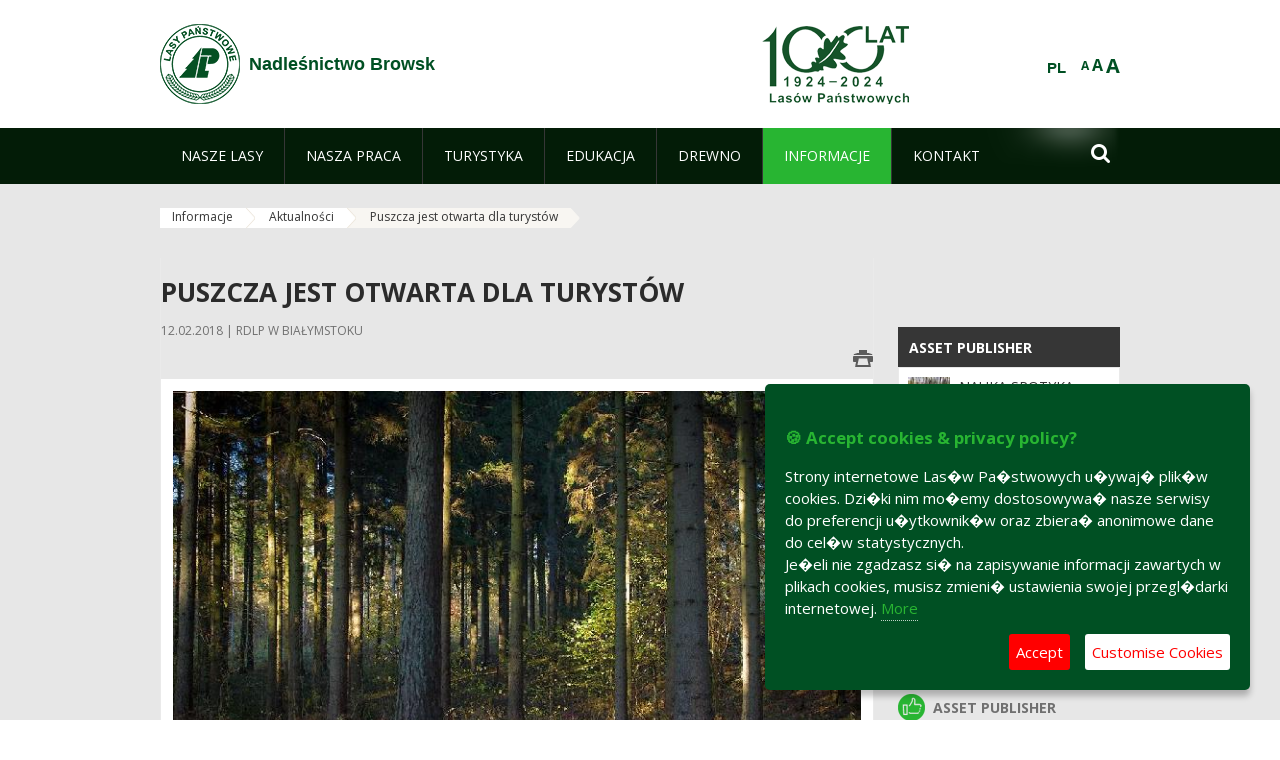

--- FILE ---
content_type: text/html;charset=UTF-8
request_url: https://browsk.bialystok.lasy.gov.pl/en/aktualnosci/-/asset_publisher/1M8a/content/puszcza-jest-otwarta-dla-turystow
body_size: 24278
content:
























































		<!DOCTYPE html>













































































<html class="aui ltr" dir="ltr" lang="en-GB">

<head>
    <meta http-equiv="X-UA-Compatible" content="IE=11,10,9,Edge" />
    <meta name="viewport" content="width=device-width, initial-scale=1.0" />

    <title>Puszcza jest otwarta dla turystów - Aktualności - Nadleśnictwo Browsk - Lasy Państwowe</title>
    <link href='https://fonts.googleapis.com/css?family=Open+Sans:300,400,700,800&amp;subset=latin,latin-ext' rel='stylesheet' type='text/css'>

    <script type="text/javascript">
        document.createElement('picture');
    </script>
    <script src="https://browsk.bialystok.lasy.gov.pl/nfh-cp-tiles-theme/js/mediaCheck.0.4.6 min.js"></script>
    <script src="https://browsk.bialystok.lasy.gov.pl/nfh-cp-tiles-theme/js/picturefill.3.0.2.min.js" async="async"></script>
    <script src="https://browsk.bialystok.lasy.gov.pl/nfh-cp-tiles-theme/js/jquery-3.1.0.min.js"></script>
    <script src="https://browsk.bialystok.lasy.gov.pl/nfh-cp-tiles-theme/js/jquery-enlightbox.1.1.min.js"></script>
    <script src="https://browsk.bialystok.lasy.gov.pl/nfh-cp-tiles-theme/js/jquery.royalslider.9.5.1.min.js"></script>
    <script src="https://browsk.bialystok.lasy.gov.pl/nfh-cp-tiles-theme/js/js.cookie.2.0.4.js"></script>
    <script src="https://browsk.bialystok.lasy.gov.pl/nfh-cp-tiles-theme/js/jquery.ihavecookies.min.js"></script>
    <script src="https://browsk.bialystok.lasy.gov.pl/nfh-cp-tiles-theme/js/nfh-cp.js"></script>

    <script type="text/javascript">

        var _gaq = _gaq || [];
        _gaq.push(['_setAccount', 'UA-32410790-1']);
        _gaq.push(['_setDomainName', 'lasy.gov.pl']);
        _gaq.push(['_trackPageview']);

        (function() {
            var ga = document.createElement('script'); ga.type = 'text/javascript'; ga.async = true;
            ga.src = ('https:' == document.location.protocol ? 'https://ssl' : 'http://www') + '.google-analytics.com/ga.js';
            var s = document.getElementsByTagName('script')[0]; s.parentNode.insertBefore(ga, s);
        })();


        var options = {
            title: '&#x1F36A; Accept cookies & privacy policy?',
            message: 'Strony internetowe Las�w Pa�stwowych u�ywaj� plik�w cookies. Dzi�ki nim mo�emy dostosowywa� nasze serwisy do preferencji u�ytkownik�w oraz zbiera� anonimowe dane do cel�w statystycznych.<br/>Je�eli nie zgadzasz si� na zapisywanie informacji zawartych w plikach cookies, musisz zmieni� ustawienia swojej przegl�darki internetowej.',
            delay: 600,
            expires: 700,
            link: '/pliki-cookies',
            onAccept: function(){
                var myPreferences = $.fn.ihavecookies.cookie();
                console.log('Yay! The following preferences were saved...');
                console.log(myPreferences);
            },
            uncheckBoxes: true,
            acceptBtnLabel: 'Accept ',
            advancedBtnLabel: 'Customise Cookies',
            moreInfoLabel: 'More',
            cookieTypesTitle: 'Select which cookies you want to accept',
            fixedCookieTypeLabel: 'Essential',
            fixedCookieTypeDesc: 'These are essential for the website to work correctly.',
            cookieTypes: [
                {
                    type: 'Analytics',
                    value: 'analytics',
                    description: 'Cookies related to site visits, browser types, etc.'
                }
            ]
        }

        $(document).ready(function() {
            $('body').ihavecookies(options);

            $('#ihavecookiesBtn').on('click', function(){
                $('body').ihavecookies(options, 'reinit');
            });
        });

//        function applyColorScheme(name) {
//            var be = $("body");
//            be.removeClass("cs-base");
//            be.removeClass("cs-contrast");
//            be.addClass(name);
//        }
        function applyFontSize(name) {
            var be = $("body");
            be.removeClass("fs-normal");
            be.removeClass("fs-large");
            be.removeClass("fs-extra-large");
            be.addClass(name);
            $(window).trigger('resize'); // refresh slider
        }
    </script>





























































<meta content="text/html; charset=UTF-8" http-equiv="content-type" />





































































	

	

	

	
		<meta content="Nieprawdziwe są powielane w ostatnich dniach w niektórych mediach, portalach internetowych lub serwisach społecznościowych informacje, jakoby na obszarze zarządzanym przez nadleśnictwa Białowieża,..." lang="pl-PL" name="description" />
	

	

	
		<meta content="aktualności" lang="pl-PL" name="keywords" />
	



<link href="https://browsk.bialystok.lasy.gov.pl/nfh-cp-tiles-theme/images/favicon.ico" rel="Shortcut Icon" />





	<link href="https&#x3a;&#x2f;&#x2f;browsk&#x2e;bialystok&#x2e;lasy&#x2e;gov&#x2e;pl&#x2f;aktualnosci&#x2f;-&#x2f;asset_publisher&#x2f;1M8a&#x2f;content&#x2f;puszcza-jest-otwarta-dla-turystow" rel="canonical" />

	

			
				<link href="https&#x3a;&#x2f;&#x2f;browsk&#x2e;bialystok&#x2e;lasy&#x2e;gov&#x2e;pl&#x2f;aktualnosci&#x2f;-&#x2f;asset_publisher&#x2f;1M8a&#x2f;content&#x2f;puszcza-jest-otwarta-dla-turystow" hreflang="x-default" rel="alternate" />
			

			<link href="https&#x3a;&#x2f;&#x2f;browsk&#x2e;bialystok&#x2e;lasy&#x2e;gov&#x2e;pl&#x2f;aktualnosci&#x2f;-&#x2f;asset_publisher&#x2f;1M8a&#x2f;content&#x2f;puszcza-jest-otwarta-dla-turystow" hreflang="pl-PL" rel="alternate" />

	

			

			<link href="https&#x3a;&#x2f;&#x2f;browsk&#x2e;bialystok&#x2e;lasy&#x2e;gov&#x2e;pl&#x2f;de&#x2f;aktualnosci&#x2f;-&#x2f;asset_publisher&#x2f;1M8a&#x2f;content&#x2f;puszcza-jest-otwarta-dla-turystow" hreflang="de-DE" rel="alternate" />

	

			

			<link href="https&#x3a;&#x2f;&#x2f;browsk&#x2e;bialystok&#x2e;lasy&#x2e;gov&#x2e;pl&#x2f;en&#x2f;aktualnosci&#x2f;-&#x2f;asset_publisher&#x2f;1M8a&#x2f;content&#x2f;puszcza-jest-otwarta-dla-turystow" hreflang="en-GB" rel="alternate" />

	





<link class="lfr-css-file" href="https&#x3a;&#x2f;&#x2f;browsk&#x2e;bialystok&#x2e;lasy&#x2e;gov&#x2e;pl&#x2f;nfh-cp-tiles-theme&#x2f;css&#x2f;aui&#x2e;css&#x3f;browserId&#x3d;other&#x26;themeId&#x3d;nfhcptilestheme_WAR_nfhcptilestheme&#x26;minifierType&#x3d;css&#x26;languageId&#x3d;en_GB&#x26;b&#x3d;6210&#x26;t&#x3d;1690359096000" rel="stylesheet" type="text/css" />

<link href="&#x2f;html&#x2f;css&#x2f;main&#x2e;css&#x3f;browserId&#x3d;other&#x26;themeId&#x3d;nfhcptilestheme_WAR_nfhcptilestheme&#x26;minifierType&#x3d;css&#x26;languageId&#x3d;en_GB&#x26;b&#x3d;6210&#x26;t&#x3d;1441787690000" rel="stylesheet" type="text/css" />









	

				<link href="https://browsk.bialystok.lasy.gov.pl/html/portlet/asset_publisher/css/main.css?browserId=other&amp;themeId=nfhcptilestheme_WAR_nfhcptilestheme&amp;minifierType=css&amp;languageId=en_GB&amp;b=6210&amp;t=1762540873000" rel="stylesheet" type="text/css" />

	

				<link href="https://browsk.bialystok.lasy.gov.pl/html/portlet/journal_content/css/main.css?browserId=other&amp;themeId=nfhcptilestheme_WAR_nfhcptilestheme&amp;minifierType=css&amp;languageId=en_GB&amp;b=6210&amp;t=1762540873000" rel="stylesheet" type="text/css" />

	

				<link href="https://browsk.bialystok.lasy.gov.pl/nfh-cp-organizations-portlet/css/main.css?browserId=other&amp;themeId=nfhcptilestheme_WAR_nfhcptilestheme&amp;minifierType=css&amp;languageId=en_GB&amp;b=6210&amp;t=1762540861000" rel="stylesheet" type="text/css" />

	







<script type="text/javascript">
	// <![CDATA[
		var Liferay = {
			Browser: {
				acceptsGzip: function() {
					return true;
				},
				getMajorVersion: function() {
					return 131.0;
				},
				getRevision: function() {
					return "537.36";
				},
				getVersion: function() {
					return "131.0";
				},
				isAir: function() {
					return false;
				},
				isChrome: function() {
					return true;
				},
				isFirefox: function() {
					return false;
				},
				isGecko: function() {
					return true;
				},
				isIe: function() {
					return false;
				},
				isIphone: function() {
					return false;
				},
				isLinux: function() {
					return false;
				},
				isMac: function() {
					return true;
				},
				isMobile: function() {
					return false;
				},
				isMozilla: function() {
					return false;
				},
				isOpera: function() {
					return false;
				},
				isRtf: function() {
					return true;
				},
				isSafari: function() {
					return true;
				},
				isSun: function() {
					return false;
				},
				isWap: function() {
					return false;
				},
				isWapXhtml: function() {
					return false;
				},
				isWebKit: function() {
					return true;
				},
				isWindows: function() {
					return false;
				},
				isWml: function() {
					return false;
				}
			},

			Data: {
				NAV_SELECTOR: '#navigation',

				isCustomizationView: function() {
					return false;
				},

				notices: [
					null

					

					
				]
			},

			ThemeDisplay: {
				
					getLayoutId: function() {
						return "134";
					},
					getLayoutURL: function() {
						return "https://browsk.bialystok.lasy.gov.pl/en/aktualnosci";
					},
					getParentLayoutId: function() {
						return "133";
					},
					isPrivateLayout: function() {
						return "false";
					},
					isVirtualLayout: function() {
						return false;
					},
				

				getBCP47LanguageId: function() {
					return "en-GB";
				},
				getCDNBaseURL: function() {
					return "https://browsk.bialystok.lasy.gov.pl";
				},
				getCDNDynamicResourcesHost: function() {
					return "";
				},
				getCDNHost: function() {
					return "";
				},
				getCompanyId: function() {
					return "10097";
				},
				getCompanyGroupId: function() {
					return "20183917";
				},
				getDefaultLanguageId: function() {
					return "pl_PL";
				},
				getDoAsUserIdEncoded: function() {
					return "";
				},
				getLanguageId: function() {
					return "en_GB";
				},
				getParentGroupId: function() {
					return "62664";
				},
				getPathContext: function() {
					return "";
				},
				getPathImage: function() {
					return "/image";
				},
				getPathJavaScript: function() {
					return "/html/js";
				},
				getPathMain: function() {
					return "/en/c";
				},
				getPathThemeImages: function() {
					return "https://browsk.bialystok.lasy.gov.pl/nfh-cp-tiles-theme/images";
				},
				getPathThemeRoot: function() {
					return "/nfh-cp-tiles-theme";
				},
				getPlid: function() {
					return "22249466";
				},
				getPortalURL: function() {
					return "https://browsk.bialystok.lasy.gov.pl";
				},
				getPortletSetupShowBordersDefault: function() {
					return true;
				},
				getScopeGroupId: function() {
					return "62664";
				},
				getScopeGroupIdOrLiveGroupId: function() {
					return "62664";
				},
				getSessionId: function() {
					
						
						
							return "";
						
					
				},
				getSiteGroupId: function() {
					return "62664";
				},
				getURLControlPanel: function() {
					return "/en/group/control_panel?refererPlid=22249466";
				},
				getURLHome: function() {
					return "https\x3a\x2f\x2fbrowsk\x2ebialystok\x2elasy\x2egov\x2epl\x2fweb\x2fguest";
				},
				getUserId: function() {
					return "10105";
				},
				getUserName: function() {
					
						
						
							return "";
						
					
				},
				isAddSessionIdToURL: function() {
					return false;
				},
				isFreeformLayout: function() {
					return false;
				},
				isImpersonated: function() {
					return false;
				},
				isSignedIn: function() {
					return false;
				},
				isStateExclusive: function() {
					return false;
				},
				isStateMaximized: function() {
					return false;
				},
				isStatePopUp: function() {
					return false;
				}
			},

			PropsValues: {
				NTLM_AUTH_ENABLED: false
			}
		};

		var themeDisplay = Liferay.ThemeDisplay;

		

		Liferay.AUI = {
			getAvailableLangPath: function() {
				return 'available_languages.jsp?browserId=other&themeId=nfhcptilestheme_WAR_nfhcptilestheme&colorSchemeId=01&minifierType=js&languageId=en_GB&b=6210&t=1762540863000';
			},
			getCombine: function() {
				return true;
			},
			getComboPath: function() {
				return '/combo/?browserId=other&minifierType=&languageId=en_GB&b=6210&t=1762540863000&';
			},
			getFilter: function() {
				
					
						return 'min';
					
					
					
				
			},
			getJavaScriptRootPath: function() {
				return '/html/js';
			},
			getLangPath: function() {
				return 'aui_lang.jsp?browserId=other&themeId=nfhcptilestheme_WAR_nfhcptilestheme&colorSchemeId=01&minifierType=js&languageId=en_GB&b=6210&t=1762540863000';
			},
			getStaticResourceURLParams: function() {
				return '?browserId=other&minifierType=&languageId=en_GB&b=6210&t=1762540863000';
			}
		};

		Liferay.authToken = 'jtu4AYFY';

		

		Liferay.currentURL = '\x2fen\x2faktualnosci\x2f-\x2fasset_publisher\x2f1M8a\x2fcontent\x2fpuszcza-jest-otwarta-dla-turystow';
		Liferay.currentURLEncoded = '\x252Fen\x252Faktualnosci\x252F-\x252Fasset_publisher\x252F1M8a\x252Fcontent\x252Fpuszcza-jest-otwarta-dla-turystow';
	// ]]>
</script>


	
		
			
				<script src="/html/js/barebone.jsp?browserId=other&amp;themeId=nfhcptilestheme_WAR_nfhcptilestheme&amp;colorSchemeId=01&amp;minifierType=js&amp;minifierBundleId=javascript.barebone.files&amp;languageId=en_GB&amp;b=6210&amp;t=1762540863000" type="text/javascript"></script>
			
			
		
	
	


<script type="text/javascript">
	// <![CDATA[
		

			

			
				Liferay.Portlet.list = ['101_INSTANCE_1M8a', '101_INSTANCE_kCS6', '101_INSTANCE_b9Il', '101_INSTANCE_x9eK', '101_INSTANCE_sE8O', 'nfhcpfooterarticle1', 'nfhcpfooterarticle2', 'nfhcpfooterarticle3', '101_INSTANCE_1m8a', '101_INSTANCE_Wo5w', '56_INSTANCE_nXM5', '56_INSTANCE_7hgD', '101_INSTANCE_v5eE', 'nfhcpdivisions_WAR_nfhcporganizationsportlet', 'nfhcplanguage', 'nfhcpdivisionsmobile_WAR_nfhcporganizationsportlet'];
			
		

		

		
	// ]]>
</script>





	
		

			

			
				<script type="text/javascript">
					(function(i, s, o, g, r, a, m) {
						i['GoogleAnalyticsObject'] = r;

						i[r] = i[r] || function() {
							var arrayValue = i[r].q || [];

							i[r].q = arrayValue;

							(i[r].q).push(arguments);
						};

						i[r].l = 1 * new Date();

						a = s.createElement(o);
						m = s.getElementsByTagName(o)[0];
						a.async = 1;
						a.src = g;
						m.parentNode.insertBefore(a, m);
					})(window, document, 'script', '//www.google-analytics.com/analytics.js', 'ga');

					ga('create', 'UA-189651473-1', 'auto');
					ga('send', 'pageview');
				</script>
			
		
		
	



	
		
		

			

			
		
	










	









	
	<meta property="og:type" content="article">
	<meta property="og:title" content="Puszcza jest otwarta dla turystów">
	<meta property="og:description" content="Nieprawdziwe są powielane w ostatnich dniach w niektórych mediach, portalach internetowych lub serwisach społecznościowych informacje, jakoby na obszarze zarządzanym przez nadleśnictwa Białowieża, Browsk lub Hajnówka Puszcza Białowieska została „zamknięta przez leśników” dla rowerzystów lub kogokolwiek innego.">
	
		<meta property="og:image" content="/image/journal/article?img_id=33042544&t=1518438597930">
	






<link class="lfr-css-file" href="https&#x3a;&#x2f;&#x2f;browsk&#x2e;bialystok&#x2e;lasy&#x2e;gov&#x2e;pl&#x2f;nfh-cp-tiles-theme&#x2f;css&#x2f;main&#x2e;css&#x3f;browserId&#x3d;other&#x26;themeId&#x3d;nfhcptilestheme_WAR_nfhcptilestheme&#x26;minifierType&#x3d;css&#x26;languageId&#x3d;en_GB&#x26;b&#x3d;6210&#x26;t&#x3d;1690359096000" rel="stylesheet" type="text/css" />








	<style type="text/css">

		

			

				

					

#p_p_id_101_INSTANCE_1M8a_ .portlet {
border-width:;
border-style:
}




				

			

		

			

				

					

#p_p_id_101_INSTANCE_kCS6_ .portlet {
border-width:;
border-style:
}




				

			

		

			

				

					

#p_p_id_101_INSTANCE_b9Il_ .portlet {
border-width:;
border-style:
}




				

			

		

			

				

					

#p_p_id_101_INSTANCE_x9eK_ .portlet {
border-width:;
border-style:
}




				

			

		

			

		

			

		

			

		

			

		

			

		

			

				

					

#p_p_id_101_INSTANCE_Wo5w_ .portlet {
border-width:;
border-style:
}




				

			

		

			

				

					

#p_p_id_56_INSTANCE_nXM5_ .portlet-borderless-container {
border-width:;
border-style:
}




				

			

		

			

				

					

#p_p_id_56_INSTANCE_7hgD_ .portlet-borderless-container {
border-width:;
border-style:
}




				

			

		

			

				

					

#p_p_id_101_INSTANCE_v5eE_ .portlet {
border-width:;
border-style:
}




				

			

		

			

		

			

		

			

		

			

		

	</style>



</head>

<body class="cs-base yui3-skin-sam controls-visible signed-out public-page organization-site group-62664 cz-pklp-app">
    <script type="text/javascript">
        var fs = Cookies.get("fbsFontSize");
        if (fs) {
            applyFontSize(fs);
        }

        function setFontSize(name) {
            // definicja funkcji applyFontSize w head
            applyFontSize(name);
            Cookies.set("fbsFontSize", name);
        }
    </script>

    <a href="#main-content" id="skip-to-content">Skip to Content</a>

    


























































































































    <div id="page">

        <header id="header" class="$header_css_class" role="banner">
            <div id="header-table">
                <div id="header-organization">
                    <a href="https://browsk.bialystok.lasy.gov.pl/en" title="Nadleśnictwo Browsk" class="logo">
                        <picture>
                                <!--[if IE 9]><video style="display: none;"><![endif]-->
                                <source srcset="https://browsk.bialystok.lasy.gov.pl/nfh-cp-tiles-theme/images/nfh-cp/logo-80x80.png" media="(max-width: 979px)" />
                                <source srcset="https://browsk.bialystok.lasy.gov.pl/nfh-cp-tiles-theme/images/nfh-cp/logo-80x80.png" media="(min-width: 980px)" />
                                <!--[if IE 9]></video><![endif]-->
                                <img srcset="https://browsk.bialystok.lasy.gov.pl/nfh-cp-tiles-theme/images/nfh-cp/logo-80x80.png" alt="Logo" />
                        </picture>
                    </a>
                    <a href="https://browsk.bialystok.lasy.gov.pl/en" title="Nadleśnictwo Browsk" class="name"><span>Nadleśnictwo Browsk</span></a>
                </div>
                <div id="header-banner">
                    <a href="https://www.lasy.gov.pl/" target="_blank"><img alt="National Forests Holding" src="https://browsk.bialystok.lasy.gov.pl/nfh-cp-tiles-theme/images/nfh-cp/banner-180x44.png"/></a>
                </div>
                <div id="header-localization">
                    <ul id="header-accessability">
                        <li id="button-normal-font" title="normal-font"><button href="#" onclick="setFontSize('fs-normal');return false;">A</button></li>
                        <li id="button-large-font" title="large-font"><button href="#" onclick="setFontSize('fs-large');return false;">A</button></li>
                        <li id="button-extra-large-font" title="extra-large-font"><button href="#" onclick="setFontSize('fs-extra-large');return false;">A</button></li>
                    </ul>
                    



























































	

	<div class="portlet-boundary portlet-boundary_nfhcplanguage_  portlet-static portlet-static-end portlet-borderless portlet-language " id="p_p_id_nfhcplanguage_" >
		<span id="p_nfhcplanguage"></span>



	
	
	

		


























































	
	
	
	
	

		

		
			
			

				

				<div class="portlet-borderless-container" >
					

					


	<div class="portlet-body">



	
		
			
			
				
					



















































































































































































	

				

				
					
					
						


	
	
		






























































































































	
	

		

			
				
					
						
						
							<a href="https&#x3a;&#x2f;&#x2f;browsk&#x2e;bialystok&#x2e;lasy&#x2e;gov&#x2e;pl&#x2f;en&#x2f;aktualnosci&#x3f;p_auth&#x3d;jtu4AYFY&#x26;p_p_id&#x3d;nfhcplanguage&#x26;p_p_lifecycle&#x3d;1&#x26;p_p_state&#x3d;normal&#x26;p_p_mode&#x3d;view&#x26;_nfhcplanguage_struts_action&#x3d;&#x25;2Flanguage&#x25;2Fview&#x26;_nfhcplanguage_redirect&#x3d;&#x25;2Fen&#x25;2Faktualnosci&#x25;2F-&#x25;2Fasset_publisher&#x25;2F1M8a&#x25;2Fcontent&#x25;2Fpuszcza-jest-otwarta-dla-turystow&#x26;_nfhcplanguage_languageId&#x3d;pl_PL" class="taglib-language-list-text last" lang="pl-PL" >PL</a>
						
					
				
				
			

		

	

	

					
				
			
		
	
	



	</div>

				</div>

				
			
		
	


	







	</div>





                </div>
            </div>
            <div id="header-buttons" role="presentation">
                <a id="header-button-select-organization" href="#" class="button"><span><span>Select division</span></span></a>
                <a id="header-button-search" href="#" class="button"><span><span class="fa fa-2x">&#xf002;</span><br/><span>Search</span></span></a>
                <a id="header-button-navigation" href="#" class="button"><span><span class="fa fa-2x">&#xf0c9;</span><br/><span>Menu</span></span></a>
            </div>
            <div id="header-divisions" class="open" role="presentation">
                



























































	

	<div class="portlet-boundary portlet-boundary_nfhcpdivisionsmobile_WAR_nfhcporganizationsportlet_  portlet-static portlet-static-end portlet-borderless nfh-divisions-portlet " id="p_p_id_nfhcpdivisionsmobile_WAR_nfhcporganizationsportlet_" >
		<span id="p_nfhcpdivisionsmobile_WAR_nfhcporganizationsportlet"></span>



	
	
	

		

			
				
					


























































	
	
	
	
	

		

		
			
			

				

				<div class="portlet-borderless-container" >
					

					


	<div class="portlet-body">



	
		
			
			
				
					



















































































































































































	

				

				
					
					
						


	

		











































 



<div class="divisions tile-1h">

    <div class="subtitle"><span>Divisions and others</span></div>

    











































































<div class="control-group input-select-wrapper">
	

	

	<select class="aui-field-select"  id="_nfhcpdivisionsmobile_WAR_nfhcporganizationsportlet_divisions"  name="_nfhcpdivisionsmobile_WAR_nfhcporganizationsportlet_divisions"   title="divisions"  >
		

		
        







































































<option class=""    value=""  >


	Select
</option>
        
        







































































<option class=""    value="/web/rdlp_bialystok"  >


	Regionalna Dyrekcja Lasów Państwowych w Białymstoku
</option>
        
        







































































<option class=""    value="/web/augustow"  >


	Nadleśnictwo Augustów
</option>
        
        







































































<option class=""    value="/web/bialowieza"  >


	Nadleśnictwo Białowieża
</option>
        
        







































































<option class=""    value="/web/bielsk1"  >


	Nadleśnictwo Bielsk
</option>
        
        







































































<option class=""    value="/web/borki"  >


	Nadleśnictwo Borki
</option>
        
        







































































<option class=""    value="/web/browsk"  >


	Nadleśnictwo Browsk
</option>
        
        







































































<option class=""    value="/web/czarna_bialostocka"  >


	Nadleśnictwo Czarna Białostocka
</option>
        
        







































































<option class=""    value="/web/czerwony_dwor"  >


	Nadleśnictwo Czerwony Dwór
</option>
        
        







































































<option class=""    value="/web/dojlidy"  >


	Nadleśnictwo Dojlidy
</option>
        
        







































































<option class=""    value="/web/drygaly"  >


	Nadleśnictwo Drygały
</option>
        
        







































































<option class=""    value="/web/elk"  >


	Nadleśnictwo Ełk
</option>
        
        







































































<option class=""    value="/web/gizycko"  >


	Nadleśnictwo Giżycko
</option>
        
        







































































<option class=""    value="/web/goldap"  >


	Nadleśnictwo Gołdap
</option>
        
        







































































<option class=""    value="/web/gleboki_brod"  >


	Nadleśnictwo Głęboki Bród
</option>
        
        







































































<option class=""    value="/web/hajnowka"  >


	Nadleśnictwo Hajnówka
</option>
        
        







































































<option class=""    value="/web/knyszyn"  >


	Nadleśnictwo Knyszyn
</option>
        
        







































































<option class=""    value="/web/krynki"  >


	Nadleśnictwo Krynki
</option>
        
        







































































<option class=""    value="/web/maskulinskie"  >


	Nadleśnictwo Maskulińskie
</option>
        
        







































































<option class=""    value="/web/nowogrod"  >


	Nadleśnictwo Nowogród
</option>
        
        







































































<option class=""    value="/web/nurzec"  >


	Nadleśnictwo Nurzec
</option>
        
        







































































<option class=""    value="/web/olecko"  >


	Nadleśnictwo Olecko
</option>
        
        







































































<option class=""    value="/web/pisz"  >


	Nadleśnictwo Pisz
</option>
        
        







































































<option class=""    value="/web/pomorze"  >


	Nadleśnictwo Pomorze
</option>
        
        







































































<option class=""    value="/web/plaska"  >


	Nadleśnictwo Płaska
</option>
        
        







































































<option class=""    value="/web/rajgrod"  >


	Nadleśnictwo Rajgród
</option>
        
        







































































<option class=""    value="/web/rudka"  >


	Nadleśnictwo Rudka
</option>
        
        







































































<option class=""    value="/web/suprasl"  >


	Nadleśnictwo Supraśl
</option>
        
        







































































<option class=""    value="/web/suwalki"  >


	Nadleśnictwo Suwałki
</option>
        
        







































































<option class=""    value="/web/szczebra"  >


	Nadleśnictwo Szczebra
</option>
        
        







































































<option class=""    value="/web/walily"  >


	Nadleśnictwo Waliły
</option>
        
        







































































<option class=""    value="/web/lomza"  >


	Nadleśnictwo Łomża
</option>
        
        







































































<option class=""    value="/web/zednia"  >


	Nadleśnictwo Żednia
</option>
        
        







































































<option class=""    value="/web/osrodek-szkoleniowo-wypoczynkowy-w-malinowce"  >


	Ośrodek Szkoleniowo Wypoczynkowy w Malinówce
</option>
        
        







































































<option class=""    value="/web/ztis_gizycko"  >


	Zakład Transportu i Spedycji Lasów Państwowych w Giżycku
</option>
        
    











































































	</select>

	

	
</div>

    <div class="button-holder">
        <a class="button button-go">
            <span class="text">Go</span><span class="icon fa fa-2x">&#xf105;</span>
        </a>
    </div>
</div>

	
	

					
				
			
		
	
	



	</div>

				</div>

				
			
		
	

				
				
			

		

	







	</div>





            </div>
        </header>

        <div id="navigation-top">

<nav class="sort-pages modify-pages" role="navigation">

    <ul aria-label="Site Pages" role="menubar" class="level-1">

                <li  class=" has-children" id="layout_90" role="presentation">
                    <a tabindex="0" aria-labelledby="layout_90"  href="https&#x3a;&#x2f;&#x2f;browsk&#x2e;bialystok&#x2e;lasy&#x2e;gov&#x2e;pl&#x2f;en&#x2f;nasze-lasy"  role="menuitem"><span>























































 Nasze lasy</span></a>
                        <a tabindex="-1" href="#" class="toggle-navigation-button"><span class="fa"></span></a>
                        <ul role="menu" class="level-2">

                                <li  class="" id="layout_91" role="presentation">
                                    <a tabindex="0" aria-labelledby="layout_91" href="https&#x3a;&#x2f;&#x2f;browsk&#x2e;bialystok&#x2e;lasy&#x2e;gov&#x2e;pl&#x2f;en&#x2f;lasy-nadlesnictwa"  role="menuitem">Lasy nadleśnictwa </a>
                                </li>

                                <li  class="" id="layout_92" role="presentation">
                                    <a tabindex="0" aria-labelledby="layout_92" href="https&#x3a;&#x2f;&#x2f;browsk&#x2e;bialystok&#x2e;lasy&#x2e;gov&#x2e;pl&#x2f;en&#x2f;lasy-regionu"  role="menuitem">Lasy regionu </a>
                                </li>

                                <li  class="" id="layout_93" role="presentation">
                                    <a tabindex="0" aria-labelledby="layout_93" href="https&#x3a;&#x2f;&#x2f;browsk&#x2e;bialystok&#x2e;lasy&#x2e;gov&#x2e;pl&#x2f;en&#x2f;lesny-kompleks-promocyjny-xxxxxxxx-"  role="menuitem">Leśny Kompleks Promocyjny Puszcza Białowieska </a>
                                </li>

                                <li  class="" id="layout_241" role="presentation">
                                    <a tabindex="0" aria-labelledby="layout_241" href="https&#x3a;&#x2f;&#x2f;browsk&#x2e;bialystok&#x2e;lasy&#x2e;gov&#x2e;pl&#x2f;en&#x2f;polskie-lasy"  role="menuitem">Polskie lasy </a>
                                </li>

                                <li  class="" id="layout_95" role="presentation">
                                    <a tabindex="0" aria-labelledby="layout_95" href="http&#x3a;&#x2f;&#x2f;www&#x2e;lasy&#x2e;gov&#x2e;pl&#x2f;mapa" target="_blank" role="menuitem">Mapa(y) lasów  <span class="hide-accessible">(Opens New Window)</span> </a>
                                </li>

                                <li  class=" last" id="layout_242" role="presentation">
                                    <a tabindex="0" aria-labelledby="layout_242" href="https&#x3a;&#x2f;&#x2f;browsk&#x2e;bialystok&#x2e;lasy&#x2e;gov&#x2e;pl&#x2f;en&#x2f;pgl-lasy-panstwowe"  role="menuitem">PGL Lasy Państwowe </a>
                                </li>
                        </ul>
                </li>

                <li  class=" has-children" id="layout_96" role="presentation">
                    <a tabindex="0" aria-labelledby="layout_96"  href="https&#x3a;&#x2f;&#x2f;browsk&#x2e;bialystok&#x2e;lasy&#x2e;gov&#x2e;pl&#x2f;en&#x2f;nasza-praca"  role="menuitem"><span>























































 Nasza praca</span></a>
                        <a tabindex="-1" href="#" class="toggle-navigation-button"><span class="fa"></span></a>
                        <ul role="menu" class="level-2">

                                <li  class=" has-children" id="layout_97" role="presentation">
                                    <a tabindex="0" aria-labelledby="layout_97" href="https&#x3a;&#x2f;&#x2f;browsk&#x2e;bialystok&#x2e;lasy&#x2e;gov&#x2e;pl&#x2f;en&#x2f;o-nadlesnictwie"  role="menuitem">O nadleśnictwie </a>
                                        <a tabindex="-1" href="#" class="toggle-navigation-button"><span class="fa"></span></a>
                                        <ul role="menu" class="level-3">

                                                <li  class="" id="layout_98" role="presentation">
                                                    <a tabindex="0" aria-labelledby="layout_98" href="https&#x3a;&#x2f;&#x2f;browsk&#x2e;bialystok&#x2e;lasy&#x2e;gov&#x2e;pl&#x2f;en&#x2f;polozenie"  role="menuitem">Położenie </a>
                                                </li>

                                                <li  class="" id="layout_99" role="presentation">
                                                    <a tabindex="0" aria-labelledby="layout_99" href="https&#x3a;&#x2f;&#x2f;browsk&#x2e;bialystok&#x2e;lasy&#x2e;gov&#x2e;pl&#x2f;en&#x2f;galeria-zdjec"  role="menuitem">Galeria zdjęć </a>
                                                </li>

                                                <li  class="" id="layout_100" role="presentation">
                                                    <a tabindex="0" aria-labelledby="layout_100" href="https&#x3a;&#x2f;&#x2f;browsk&#x2e;bialystok&#x2e;lasy&#x2e;gov&#x2e;pl&#x2f;en&#x2f;historia"  role="menuitem">Historia </a>
                                                </li>

                                                <li  class="" id="layout_101" role="presentation">
                                                    <a tabindex="0" aria-labelledby="layout_101" href="https&#x3a;&#x2f;&#x2f;browsk&#x2e;bialystok&#x2e;lasy&#x2e;gov&#x2e;pl&#x2f;en&#x2f;organizacja-nadlesnictwa"  role="menuitem">Organizacja nadleśnictwa </a>
                                                </li>

                                                <li  class=" has-children last" id="layout_102" role="presentation">
                                                    <a tabindex="0" aria-labelledby="layout_102" href="https&#x3a;&#x2f;&#x2f;browsk&#x2e;bialystok&#x2e;lasy&#x2e;gov&#x2e;pl&#x2f;en&#x2f;projekty-i-fundusze"  role="menuitem">Projekty i fundusze </a>
                                                        <a tabindex="-1" href="#" class="toggle-navigation-button"><span class="fa"></span></a>
                                                        <ul role="menu" class="level-4">
    
                                                                <li  class="" id="layout_329" role="presentation">
                                                                    <a tabindex="0" aria-labelledby="layout_329" href="https&#x3a;&#x2f;&#x2f;browsk&#x2e;bialystok&#x2e;lasy&#x2e;gov&#x2e;pl&#x2f;en&#x2f;kompleksowy-projekt-adaptacji-lasow-i-lesnictwa-do-zmian-klimatu-mala-retencja-oraz-przeciwdzialanie-erozji-wodnej-na-terenach-nizinnych"  role="menuitem">Kompleksowy projekt adaptacji lasów i leśnictwa do zmian klimatu &#x2013; mała retencja oraz przeciwdziałanie erozji wodnej na terenach nizinnych </a>
                                                                </li>
    
                                                                <li  class="" id="layout_330" role="presentation">
                                                                    <a tabindex="0" aria-labelledby="layout_330" href="https&#x3a;&#x2f;&#x2f;browsk&#x2e;bialystok&#x2e;lasy&#x2e;gov&#x2e;pl&#x2f;en&#x2f;kompleksowy-projekt-ochrony-gatunkow-i-siedlisk-przyrodniczych-na-obszarach-zarzadzanych-przez-pgl-lasy-panstwowe"  role="menuitem">Kompleksowy projekt ochrony gatunków i siedlisk przyrodniczych na obszarach zarządzanych przez PGL Lasy Państwowe </a>
                                                                </li>
    
                                                                <li  class="" id="layout_331" role="presentation">
                                                                    <a tabindex="0" aria-labelledby="layout_331" href="https&#x3a;&#x2f;&#x2f;browsk&#x2e;bialystok&#x2e;lasy&#x2e;gov&#x2e;pl&#x2f;en&#x2f;szlakiem-zubra-przez-polske-wschodnia"  role="menuitem">Szlakiem żubra przez Polskę Wschodnią </a>
                                                                </li>
    
                                                                <li  class="" id="layout_332" role="presentation">
                                                                    <a tabindex="0" aria-labelledby="layout_332" href="https&#x3a;&#x2f;&#x2f;browsk&#x2e;bialystok&#x2e;lasy&#x2e;gov&#x2e;pl&#x2f;en&#x2f;razem-dla-natury-opl2-"  role="menuitem">Razem dla natury (OPL2) </a>
                                                                </li>
    
                                                                <li  class="" id="layout_333" role="presentation">
                                                                    <a tabindex="0" aria-labelledby="layout_333" href="https&#x3a;&#x2f;&#x2f;browsk&#x2e;bialystok&#x2e;lasy&#x2e;gov&#x2e;pl&#x2f;en&#x2f;zarzadzanie-migracja-zubra-we-wschodniej-polsce"  role="menuitem">Zarządzanie migracją żubra we wschodniej Polsce </a>
                                                                </li>
    
                                                                <li  class=" last" id="layout_334" role="presentation">
                                                                    <a tabindex="0" aria-labelledby="layout_334" href="https&#x3a;&#x2f;&#x2f;browsk&#x2e;bialystok&#x2e;lasy&#x2e;gov&#x2e;pl&#x2f;en&#x2f;kompleksowy-projekt-adaptacji-lasow-i-lesnictwa-do-zmian-klimatu-zapobieganie-przeciwdzialanie-oraz-ograniczanie-skutkow-zagrozen-zwiazanych-z-pozarami-lasow-ppoz2-"  role="menuitem">Kompleksowy projekt adaptacji lasów i leśnictwa do zmian klimatu &#x2013; zapobieganie, przeciwdziałanie oraz ograniczanie skutków zagrożeń związanych z pożarami lasów (PPOŻ2) </a>
                                                                </li>
                                                        </ul>
                                                </li>
                                        </ul>
                                </li>

                                <li  class="" id="layout_103" role="presentation">
                                    <a tabindex="0" aria-labelledby="layout_103" href="https&#x3a;&#x2f;&#x2f;browsk&#x2e;bialystok&#x2e;lasy&#x2e;gov&#x2e;pl&#x2f;en&#x2f;zasoby-lesne"  role="menuitem">Zasoby leśne </a>
                                </li>

                                <li  class="" id="layout_104" role="presentation">
                                    <a tabindex="0" aria-labelledby="layout_104" href="https&#x3a;&#x2f;&#x2f;browsk&#x2e;bialystok&#x2e;lasy&#x2e;gov&#x2e;pl&#x2f;en&#x2f;hodowla-lasu"  role="menuitem">Hodowla lasu </a>
                                </li>

                                <li  class="" id="layout_105" role="presentation">
                                    <a tabindex="0" aria-labelledby="layout_105" href="https&#x3a;&#x2f;&#x2f;browsk&#x2e;bialystok&#x2e;lasy&#x2e;gov&#x2e;pl&#x2f;en&#x2f;ochrona-lasu"  role="menuitem">Ochrona lasu </a>
                                </li>

                                <li  class="" id="layout_106" role="presentation">
                                    <a tabindex="0" aria-labelledby="layout_106" href="https&#x3a;&#x2f;&#x2f;browsk&#x2e;bialystok&#x2e;lasy&#x2e;gov&#x2e;pl&#x2f;en&#x2f;uzytkowanie-lasu"  role="menuitem">Użytkowanie lasu </a>
                                </li>

                                <li  class="" id="layout_107" role="presentation">
                                    <a tabindex="0" aria-labelledby="layout_107" href="https&#x3a;&#x2f;&#x2f;browsk&#x2e;bialystok&#x2e;lasy&#x2e;gov&#x2e;pl&#x2f;en&#x2f;urzadzanie-lasu"  role="menuitem">Urządzanie lasu </a>
                                </li>

                                <li  class="" id="layout_108" role="presentation">
                                    <a tabindex="0" aria-labelledby="layout_108" href="https&#x3a;&#x2f;&#x2f;browsk&#x2e;bialystok&#x2e;lasy&#x2e;gov&#x2e;pl&#x2f;en&#x2f;lowiectwo"  role="menuitem">Łowiectwo </a>
                                </li>

                                <li  class=" has-children" id="layout_109" role="presentation">
                                    <a tabindex="0" aria-labelledby="layout_109" href="https&#x3a;&#x2f;&#x2f;browsk&#x2e;bialystok&#x2e;lasy&#x2e;gov&#x2e;pl&#x2f;en&#x2f;ochrona-przyrody"  role="menuitem">Ochrona przyrody </a>
                                        <a tabindex="-1" href="#" class="toggle-navigation-button"><span class="fa"></span></a>
                                        <ul role="menu" class="level-3">

                                                <li  class="" id="layout_110" role="presentation">
                                                    <a tabindex="0" aria-labelledby="layout_110" href="https&#x3a;&#x2f;&#x2f;browsk&#x2e;bialystok&#x2e;lasy&#x2e;gov&#x2e;pl&#x2f;en&#x2f;rezerwaty-przyrody"  role="menuitem">Rezerwaty przyrody </a>
                                                </li>

                                                <li  class="" id="layout_112" role="presentation">
                                                    <a tabindex="0" aria-labelledby="layout_112" href="https&#x3a;&#x2f;&#x2f;browsk&#x2e;bialystok&#x2e;lasy&#x2e;gov&#x2e;pl&#x2f;en&#x2f;obszary-chronionego-krajobrazu"  role="menuitem">Obszary chronionego krajobrazu </a>
                                                </li>

                                                <li  class="" id="layout_113" role="presentation">
                                                    <a tabindex="0" aria-labelledby="layout_113" href="https&#x3a;&#x2f;&#x2f;browsk&#x2e;bialystok&#x2e;lasy&#x2e;gov&#x2e;pl&#x2f;en&#x2f;obszary-natura-2000"  role="menuitem">Obszary Natura 2000 </a>
                                                </li>

                                                <li  class="" id="layout_114" role="presentation">
                                                    <a tabindex="0" aria-labelledby="layout_114" href="https&#x3a;&#x2f;&#x2f;browsk&#x2e;bialystok&#x2e;lasy&#x2e;gov&#x2e;pl&#x2f;en&#x2f;pomniki-przyrody"  role="menuitem">Pomniki przyrody </a>
                                                </li>

                                                <li  class=" last" id="layout_115" role="presentation">
                                                    <a tabindex="0" aria-labelledby="layout_115" href="https&#x3a;&#x2f;&#x2f;browsk&#x2e;bialystok&#x2e;lasy&#x2e;gov&#x2e;pl&#x2f;en&#x2f;uzytki-ekologiczne"  role="menuitem">Użytki ekologiczne </a>
                                                </li>
                                        </ul>
                                </li>

                                <li  class=" has-children" id="layout_116" role="presentation">
                                    <a tabindex="0" aria-labelledby="layout_116" href="https&#x3a;&#x2f;&#x2f;browsk&#x2e;bialystok&#x2e;lasy&#x2e;gov&#x2e;pl&#x2f;en&#x2f;certyfikaty"  role="menuitem">Certyfikaty </a>
                                        <a tabindex="-1" href="#" class="toggle-navigation-button"><span class="fa"></span></a>
                                        <ul role="menu" class="level-3">

                                                <li  class="" id="layout_233" role="presentation">
                                                    <a tabindex="0" aria-labelledby="layout_233" href="https&#x3a;&#x2f;&#x2f;browsk&#x2e;bialystok&#x2e;lasy&#x2e;gov&#x2e;pl&#x2f;en&#x2f;lasy-hcvf&#x2e;"  role="menuitem">Lasy HCVF. </a>
                                                </li>

                                                <li  class=" last" id="layout_234" role="presentation">
                                                    <a tabindex="0" aria-labelledby="layout_234" href="https&#x3a;&#x2f;&#x2f;browsk&#x2e;bialystok&#x2e;lasy&#x2e;gov&#x2e;pl&#x2f;en&#x2f;monitoring-przyrodniczy&#x2e;"  role="menuitem">Monitoring przyrodniczy. </a>
                                                </li>
                                        </ul>
                                </li>

                                <li  class=" has-children last" id="layout_117" role="presentation">
                                    <a tabindex="0" aria-labelledby="layout_117" href="https&#x3a;&#x2f;&#x2f;browsk&#x2e;bialystok&#x2e;lasy&#x2e;gov&#x2e;pl&#x2f;en&#x2f;nadzor-nad-lasami-niepanstwowymi"  role="menuitem">Nadzór nad lasami niepaństwowymi </a>
                                        <a tabindex="-1" href="#" class="toggle-navigation-button"><span class="fa"></span></a>
                                        <ul role="menu" class="level-3">

                                                <li  class="" id="layout_326" role="presentation">
                                                    <a tabindex="0" aria-labelledby="layout_326" href="https&#x3a;&#x2f;&#x2f;browsk&#x2e;bialystok&#x2e;lasy&#x2e;gov&#x2e;pl&#x2f;en&#x2f;lasy-panstowe"  role="menuitem">Lasy Prywatne </a>
                                                </li>

                                                <li  class=" last" id="layout_325" role="presentation">
                                                    <a tabindex="0" aria-labelledby="layout_325" href="https&#x3a;&#x2f;&#x2f;browsk&#x2e;bialystok&#x2e;lasy&#x2e;gov&#x2e;pl&#x2f;en&#x2f;wsparcie-finansowe-w-ramach-ps-wpr-2023-2027"  role="menuitem">Wsparcie finansowe w ramach PS WPR 2023-2027 </a>
                                                </li>
                                        </ul>
                                </li>
                        </ul>
                </li>

                <li  class=" has-children" id="layout_118" role="presentation">
                    <a tabindex="0" aria-labelledby="layout_118"  href="https&#x3a;&#x2f;&#x2f;browsk&#x2e;bialystok&#x2e;lasy&#x2e;gov&#x2e;pl&#x2f;en&#x2f;turystyka"  role="menuitem"><span>























































 Turystyka</span></a>
                        <a tabindex="-1" href="#" class="toggle-navigation-button"><span class="fa"></span></a>
                        <ul role="menu" class="level-2">

                                <li  class="" id="layout_319" role="presentation">
                                    <a tabindex="0" aria-labelledby="layout_319" href="https&#x3a;&#x2f;&#x2f;browsk&#x2e;bialystok&#x2e;lasy&#x2e;gov&#x2e;pl&#x2f;en&#x2f;aktualne-wydarzenia"  role="menuitem">AKTUALNE WYDARZENIA </a>
                                </li>

                                <li  class="" id="layout_324" role="presentation">
                                    <a tabindex="0" aria-labelledby="layout_324" href="https&#x3a;&#x2f;&#x2f;browsk&#x2e;bialystok&#x2e;lasy&#x2e;gov&#x2e;pl&#x2f;en&#x2f;trasy-rowerowe"  role="menuitem">TRASY ROWEROWE </a>
                                </li>

                                <li  class="" id="layout_119" role="presentation">
                                    <a tabindex="0" aria-labelledby="layout_119" href="http&#x3a;&#x2f;&#x2f;www&#x2e;czaswlas&#x2e;pl&#x2f;obiekty&#x2f;&#x3f;p&#x3d;3&#x26;zw_send&#x3d;1&#x26;miejsc&#x3d;&#x26;woj&#x3d;0&#x26;nazwa_obi&#x3d;&#x26;nazwa_nadl&#x3d;Nadle&#x25;B6nictwo&#x2b;Browsk&#x26;x&#x3d;0&#x26;y&#x3d;0" target="_new&#x20;blank" role="menuitem">Miejsca i obiekty  <span class="hide-accessible">(Opens New Window)</span> </a>
                                </li>

                                <li  class="" id="layout_264" role="presentation">
                                    <a tabindex="0" aria-labelledby="layout_264" href="https&#x3a;&#x2f;&#x2f;browsk&#x2e;bialystok&#x2e;lasy&#x2e;gov&#x2e;pl&#x2f;en&#x2f;miejsca-ogniskowe"  role="menuitem">Miejsca ogniskowe </a>
                                </li>

                                <li  class="" id="layout_121" role="presentation">
                                    <a tabindex="0" aria-labelledby="layout_121" href="https&#x3a;&#x2f;&#x2f;czaswlas&#x2e;pl&#x2f;&#x3f;id&#x3d;c81e728d9d4c2f636f067f89cc14862c" target="_new&#x20;blank" role="menuitem">Znajdź na mapie  <span class="hide-accessible">(Opens New Window)</span> </a>
                                </li>

                                <li  class=" has-children" id="layout_243" role="presentation">
                                    <a tabindex="0" aria-labelledby="layout_243" href="https&#x3a;&#x2f;&#x2f;browsk&#x2e;bialystok&#x2e;lasy&#x2e;gov&#x2e;pl&#x2f;en&#x2f;pomysly-na-wypoczynek"  role="menuitem">Pomysły na wypoczynek </a>
                                        <a tabindex="-1" href="#" class="toggle-navigation-button"><span class="fa"></span></a>
                                        <ul role="menu" class="level-3">

                                                <li  class="" id="layout_244" role="presentation">
                                                    <a tabindex="0" aria-labelledby="layout_244" href="https&#x3a;&#x2f;&#x2f;browsk&#x2e;bialystok&#x2e;lasy&#x2e;gov&#x2e;pl&#x2f;en&#x2f;bieganie"  role="menuitem">Bieganie </a>
                                                </li>

                                                <li  class="" id="layout_245" role="presentation">
                                                    <a tabindex="0" aria-labelledby="layout_245" href="https&#x3a;&#x2f;&#x2f;browsk&#x2e;bialystok&#x2e;lasy&#x2e;gov&#x2e;pl&#x2f;en&#x2f;biegi-na-orientacje"  role="menuitem">Biegi na orientację </a>
                                                </li>

                                                <li  class="" id="layout_246" role="presentation">
                                                    <a tabindex="0" aria-labelledby="layout_246" href="https&#x3a;&#x2f;&#x2f;browsk&#x2e;bialystok&#x2e;lasy&#x2e;gov&#x2e;pl&#x2f;en&#x2f;geocaching"  role="menuitem">Geocaching </a>
                                                </li>

                                                <li  class="" id="layout_247" role="presentation">
                                                    <a tabindex="0" aria-labelledby="layout_247" href="https&#x3a;&#x2f;&#x2f;browsk&#x2e;bialystok&#x2e;lasy&#x2e;gov&#x2e;pl&#x2f;en&#x2f;jazda-konna"  role="menuitem">Jazda konna </a>
                                                </li>

                                                <li  class="" id="layout_248" role="presentation">
                                                    <a tabindex="0" aria-labelledby="layout_248" href="https&#x3a;&#x2f;&#x2f;browsk&#x2e;bialystok&#x2e;lasy&#x2e;gov&#x2e;pl&#x2f;en&#x2f;narciarstwo-biegowe"  role="menuitem">Narciarstwo biegowe </a>
                                                </li>

                                                <li  class="" id="layout_249" role="presentation">
                                                    <a tabindex="0" aria-labelledby="layout_249" href="https&#x3a;&#x2f;&#x2f;browsk&#x2e;bialystok&#x2e;lasy&#x2e;gov&#x2e;pl&#x2f;en&#x2f;nordic-walking"  role="menuitem">Nordic walking </a>
                                                </li>

                                                <li  class=" last" id="layout_250" role="presentation">
                                                    <a tabindex="0" aria-labelledby="layout_250" href="https&#x3a;&#x2f;&#x2f;browsk&#x2e;bialystok&#x2e;lasy&#x2e;gov&#x2e;pl&#x2f;en&#x2f;psie-zaprzegi"  role="menuitem">Psie zaprzęgi </a>
                                                </li>
                                        </ul>
                                </li>

                                <li  class="" id="layout_266" role="presentation">
                                    <a tabindex="0" aria-labelledby="layout_266" href="https&#x3a;&#x2f;&#x2f;browsk&#x2e;bialystok&#x2e;lasy&#x2e;gov&#x2e;pl&#x2f;en&#x2f;zasady-korzystania-z-obiektow-turystycznych"  role="menuitem">Zasady korzystania z obiektów turystycznych </a>
                                </li>

                                <li  class=" last" id="layout_310" role="presentation">
                                    <a tabindex="0" aria-labelledby="layout_310" href="https&#x3a;&#x2f;&#x2f;browsk&#x2e;bialystok&#x2e;lasy&#x2e;gov&#x2e;pl&#x2f;en&#x2f;program-zanocuj-w-lesie-"  role="menuitem">Program &#034;Zanocuj w lesie&#034; </a>
                                </li>
                        </ul>
                </li>

                <li  class=" has-children" id="layout_124" role="presentation">
                    <a tabindex="0" aria-labelledby="layout_124"  href="https&#x3a;&#x2f;&#x2f;browsk&#x2e;bialystok&#x2e;lasy&#x2e;gov&#x2e;pl&#x2f;en&#x2f;edukacja"  role="menuitem"><span>























































 Edukacja</span></a>
                        <a tabindex="-1" href="#" class="toggle-navigation-button"><span class="fa"></span></a>
                        <ul role="menu" class="level-2">

                                <li  class="" id="layout_131" role="presentation">
                                    <a tabindex="0" aria-labelledby="layout_131" href="https&#x3a;&#x2f;&#x2f;browsk&#x2e;bialystok&#x2e;lasy&#x2e;gov&#x2e;pl&#x2f;en&#x2f;oferta-edukacyjna"  role="menuitem">Oferta edukacyjna </a>
                                </li>

                                <li  class="" id="layout_130" role="presentation">
                                    <a tabindex="0" aria-labelledby="layout_130" href="https&#x3a;&#x2f;&#x2f;browsk&#x2e;bialystok&#x2e;lasy&#x2e;gov&#x2e;pl&#x2f;en&#x2f;obiekty-edukacyjne"  role="menuitem">Obiekty edukacyjne </a>
                                </li>

                                <li  class=" has-children" id="layout_267" role="presentation">
                                    <a tabindex="0" aria-labelledby="layout_267" href="https&#x3a;&#x2f;&#x2f;browsk&#x2e;bialystok&#x2e;lasy&#x2e;gov&#x2e;pl&#x2f;en&#x2f;o-sowach"  role="menuitem">O SOWACH </a>
                                        <a tabindex="-1" href="#" class="toggle-navigation-button"><span class="fa"></span></a>
                                        <ul role="menu" class="level-3">

                                                <li  class="" id="layout_268" role="presentation">
                                                    <a tabindex="0" aria-labelledby="layout_268" href="https&#x3a;&#x2f;&#x2f;browsk&#x2e;bialystok&#x2e;lasy&#x2e;gov&#x2e;pl&#x2f;aktualnosci&#x2f;-&#x2f;asset_publisher&#x2f;1M8a&#x2f;content&#x2f;zamiast-nocy-sow-"  role="menuitem">dlaczego noc? </a>
                                                </li>

                                                <li  class="" id="layout_269" role="presentation">
                                                    <a tabindex="0" aria-labelledby="layout_269" href="https&#x3a;&#x2f;&#x2f;browsk&#x2e;bialystok&#x2e;lasy&#x2e;gov&#x2e;pl&#x2f;aktualnosci&#x2f;-&#x2f;asset_publisher&#x2f;1M8a&#x2f;content&#x2f;wyjatkowe-przystosowania-sow"  role="menuitem">wyjątkowe przystosowania </a>
                                                </li>

                                                <li  class="" id="layout_270" role="presentation">
                                                    <a tabindex="0" aria-labelledby="layout_270" href="https&#x3a;&#x2f;&#x2f;browsk&#x2e;bialystok&#x2e;lasy&#x2e;gov&#x2e;pl&#x2f;aktualnosci&#x2f;-&#x2f;asset_publisher&#x2f;1M8a&#x2f;content&#x2f;bezkonkurencyjni-lowcy"  role="menuitem">sowie menu </a>
                                                </li>

                                                <li  class="" id="layout_271" role="presentation">
                                                    <a tabindex="0" aria-labelledby="layout_271" href="https&#x3a;&#x2f;&#x2f;browsk&#x2e;bialystok&#x2e;lasy&#x2e;gov&#x2e;pl&#x2f;aktualnosci&#x2f;-&#x2f;asset_publisher&#x2f;1M8a&#x2f;content&#x2f;godowe-pohukiwania"  role="menuitem">godowe pohukiwania </a>
                                                </li>

                                                <li  class="" id="layout_279" role="presentation">
                                                    <a tabindex="0" aria-labelledby="layout_279" href="https&#x3a;&#x2f;&#x2f;browsk&#x2e;bialystok&#x2e;lasy&#x2e;gov&#x2e;pl&#x2f;aktualnosci&#x2f;-&#x2f;asset_publisher&#x2f;1M8a&#x2f;content&#x2f;jubileusz-pierwszych-legow"  role="menuitem">10-lecie pierwszych lęgów w Polsce puszczyka mszarnego </a>
                                                </li>

                                                <li  class="" id="layout_272" role="presentation">
                                                    <a tabindex="0" aria-labelledby="layout_272" href="https&#x3a;&#x2f;&#x2f;browsk&#x2e;bialystok&#x2e;lasy&#x2e;gov&#x2e;pl&#x2f;aktualnosci&#x2f;-&#x2f;asset_publisher&#x2f;1M8a&#x2f;content&#x2f;najmniejsza-choc-wyjatkowo-waleczna"  role="menuitem">SÓWECZKA </a>
                                                </li>

                                                <li  class="" id="layout_276" role="presentation">
                                                    <a tabindex="0" aria-labelledby="layout_276" href="https&#x3a;&#x2f;&#x2f;browsk&#x2e;bialystok&#x2e;lasy&#x2e;gov&#x2e;pl&#x2f;aktualnosci&#x2f;-&#x2f;asset_publisher&#x2f;1M8a&#x2f;content&#x2f;zawsze-zdziwiona&#x3f;redirect&#x3d;https&#x25;3A&#x25;2F&#x25;2Fbrowsk&#x2e;bialystok&#x2e;lasy&#x2e;gov&#x2e;pl&#x25;2Fwitamy&#x25;3Fp_p_id&#x25;3D101_INSTANCE_Wo5w&#x25;26p_p_lifecycle&#x25;3D0&#x25;26p_p_state&#x25;3Dnormal&#x25;26p_p_mode&#x25;3Dview&#x25;26p_p_col_id&#x25;3Dcolumn-2&#x25;26p_p_col_count&#x25;3D1"  role="menuitem">WŁOCHATKA </a>
                                                </li>

                                                <li  class="" id="layout_274" role="presentation">
                                                    <a tabindex="0" aria-labelledby="layout_274" href="https&#x3a;&#x2f;&#x2f;browsk&#x2e;bialystok&#x2e;lasy&#x2e;gov&#x2e;pl&#x2f;aktualnosci&#x2f;-&#x2f;asset_publisher&#x2f;1M8a&#x2f;content&#x2f;najpospolitszy-gatunek-sowy-w-palearktyce"  role="menuitem">PUSZCZYK ZWYCZAJNY </a>
                                                </li>

                                                <li  class="" id="layout_275" role="presentation">
                                                    <a tabindex="0" aria-labelledby="layout_275" href="https&#x3a;&#x2f;&#x2f;browsk&#x2e;bialystok&#x2e;lasy&#x2e;gov&#x2e;pl&#x2f;aktualnosci&#x2f;-&#x2f;asset_publisher&#x2f;1M8a&#x2f;content&#x2f;sowa-ktora-chetnie-zamieszka-w-wiklinowym-koszu"  role="menuitem">USZATKA </a>
                                                </li>

                                                <li  class="" id="layout_273" role="presentation">
                                                    <a tabindex="0" aria-labelledby="layout_273" href="https&#x3a;&#x2f;&#x2f;browsk&#x2e;bialystok&#x2e;lasy&#x2e;gov&#x2e;pl&#x2f;aktualnosci&#x2f;-&#x2f;asset_publisher&#x2f;1M8a&#x2f;content&#x2f;najwiekszy-choc-nielatwy-do-zaobserwowania"  role="menuitem">PUCHACZ </a>
                                                </li>

                                                <li  class=" last" id="layout_278" role="presentation">
                                                    <a tabindex="0" aria-labelledby="layout_278" href="https&#x3a;&#x2f;&#x2f;browsk&#x2e;bialystok&#x2e;lasy&#x2e;gov&#x2e;pl&#x2f;aktualnosci&#x2f;-&#x2f;asset_publisher&#x2f;1M8a&#x2f;content&#x2f;wielka-twarz"  role="menuitem">PUSZCZYK MSZARNY </a>
                                                </li>
                                        </ul>
                                </li>

                                <li  class=" has-children" id="layout_280" role="presentation">
                                    <a tabindex="0" aria-labelledby="layout_280" href="https&#x3a;&#x2f;&#x2f;browsk&#x2e;bialystok&#x2e;lasy&#x2e;gov&#x2e;pl&#x2f;en&#x2f;ssaki-puszczy-bialowieskiej"  role="menuitem">SSAKI PUSZCZY BIAŁOWIESKIEJ </a>
                                        <a tabindex="-1" href="#" class="toggle-navigation-button"><span class="fa"></span></a>
                                        <ul role="menu" class="level-3">

                                                <li  class="" id="layout_302" role="presentation">
                                                    <a tabindex="0" aria-labelledby="layout_302" href="https&#x3a;&#x2f;&#x2f;browsk&#x2e;bialystok&#x2e;lasy&#x2e;gov&#x2e;pl&#x2f;aktualnosci&#x2f;-&#x2f;asset_publisher&#x2f;1M8a&#x2f;content&#x2f;ssaki-puszczy-bialowieskiej-zubr"  role="menuitem">ŻUBR </a>
                                                </li>

                                                <li  class="" id="layout_281" role="presentation">
                                                    <a tabindex="0" aria-labelledby="layout_281" href="https&#x3a;&#x2f;&#x2f;browsk&#x2e;bialystok&#x2e;lasy&#x2e;gov&#x2e;pl&#x2f;witamy&#x2f;-&#x2f;journal_content&#x2f;56&#x2f;62664&#x2f;34177872"  role="menuitem">RYŚ </a>
                                                </li>

                                                <li  class="" id="layout_285" role="presentation">
                                                    <a tabindex="0" aria-labelledby="layout_285" href="https&#x3a;&#x2f;&#x2f;browsk&#x2e;bialystok&#x2e;lasy&#x2e;gov&#x2e;pl&#x2f;witamy&#x2f;-&#x2f;journal_content&#x2f;56&#x2f;62664&#x2f;34850586&#x23;&#x2e;XrW4ZqgzY2w"  role="menuitem">ŁOŚ </a>
                                                </li>

                                                <li  class="" id="layout_287" role="presentation">
                                                    <a tabindex="0" aria-labelledby="layout_287" href="https&#x3a;&#x2f;&#x2f;browsk&#x2e;bialystok&#x2e;lasy&#x2e;gov&#x2e;pl&#x2f;witamy&#x2f;-&#x2f;journal_content&#x2f;56&#x2f;62664&#x2f;34109978&#x23;&#x2e;XrW4bKgzY2w"  role="menuitem">JELEŃ I SARNA </a>
                                                </li>

                                                <li  class="" id="layout_282" role="presentation">
                                                    <a tabindex="0" aria-labelledby="layout_282" href="https&#x3a;&#x2f;&#x2f;browsk&#x2e;bialystok&#x2e;lasy&#x2e;gov&#x2e;pl&#x2f;witamy&#x2f;-&#x2f;journal_content&#x2f;56&#x2f;62664&#x2f;37399472"  role="menuitem">LIS </a>
                                                </li>

                                                <li  class="" id="layout_284" role="presentation">
                                                    <a tabindex="0" aria-labelledby="layout_284" href="https&#x3a;&#x2f;&#x2f;browsk&#x2e;bialystok&#x2e;lasy&#x2e;gov&#x2e;pl&#x2f;witamy&#x2f;-&#x2f;journal_content&#x2f;56&#x2f;62664&#x2f;34445676&#x23;&#x2e;XrW4ZagzY2w"  role="menuitem">BORSUK </a>
                                                </li>

                                                <li  class="" id="layout_286" role="presentation">
                                                    <a tabindex="0" aria-labelledby="layout_286" href="https&#x3a;&#x2f;&#x2f;browsk&#x2e;bialystok&#x2e;lasy&#x2e;gov&#x2e;pl&#x2f;witamy&#x2f;-&#x2f;journal_content&#x2f;56&#x2f;62664&#x2f;38218284"  role="menuitem">WIEWIÓRKA </a>
                                                </li>

                                                <li  class=" last" id="layout_283" role="presentation">
                                                    <a tabindex="0" aria-labelledby="layout_283" href="https&#x3a;&#x2f;&#x2f;browsk&#x2e;bialystok&#x2e;lasy&#x2e;gov&#x2e;pl&#x2f;witamy&#x2f;-&#x2f;journal_content&#x2f;56&#x2f;62664&#x2f;34228826"  role="menuitem">KOSZATKA </a>
                                                </li>
                                        </ul>
                                </li>

                                <li  class=" has-children" id="layout_295" role="presentation">
                                    <a tabindex="0" aria-labelledby="layout_295" href="https&#x3a;&#x2f;&#x2f;browsk&#x2e;bialystok&#x2e;lasy&#x2e;gov&#x2e;pl&#x2f;en&#x2f;konkurs-lesne-bajki-"  role="menuitem">O ZIMOWYM DOKARMIANIU </a>
                                        <a tabindex="-1" href="#" class="toggle-navigation-button"><span class="fa"></span></a>
                                        <ul role="menu" class="level-3">

                                                <li  class="" id="layout_303" role="presentation">
                                                    <a tabindex="0" aria-labelledby="layout_303" href="https&#x3a;&#x2f;&#x2f;browsk&#x2e;bialystok&#x2e;lasy&#x2e;gov&#x2e;pl&#x2f;aktualnosci&#x2f;-&#x2f;asset_publisher&#x2f;1M8a&#x2f;content&#x2f;jak-dokarmiac-drobne-ptaki-"  role="menuitem">JAK MĄDRZE DOKARMIAĆ PTAKI? </a>
                                                </li>

                                                <li  class="" id="layout_297" role="presentation">
                                                    <a tabindex="0" aria-labelledby="layout_297" href="https&#x3a;&#x2f;&#x2f;browsk&#x2e;bialystok&#x2e;lasy&#x2e;gov&#x2e;pl&#x2f;aktualnosci&#x2f;-&#x2f;asset_publisher&#x2f;1M8a&#x2f;content&#x2f;jak-samodzielnie-przygotowac-tluszczowe-szyszki-dla-ptakow-"  role="menuitem">JAK SAMODZIELNIE PRZYGOTOWAĆ TŁUSZCZOWE SZYSZKI DLA PTAKÓW? </a>
                                                </li>

                                                <li  class="" id="layout_299" role="presentation">
                                                    <a tabindex="0" aria-labelledby="layout_299" href="https&#x3a;&#x2f;&#x2f;browsk&#x2e;bialystok&#x2e;lasy&#x2e;gov&#x2e;pl&#x2f;aktualnosci&#x2f;-&#x2f;asset_publisher&#x2f;1M8a&#x2f;content&#x2f;jakie-ptaki-spotkamy-przy-karmniku-"  role="menuitem">JAKIE PTAKI SPOTKAMY PRZY KARMNIKU? </a>
                                                </li>

                                                <li  class="" id="layout_298" role="presentation">
                                                    <a tabindex="0" aria-labelledby="layout_298" href="https&#x3a;&#x2f;&#x2f;browsk&#x2e;bialystok&#x2e;lasy&#x2e;gov&#x2e;pl&#x2f;aktualnosci&#x2f;-&#x2f;asset_publisher&#x2f;1M8a&#x2f;content&#x2f;najwieksza-z-sikor"  role="menuitem">BOGATKA </a>
                                                </li>

                                                <li  class="" id="layout_301" role="presentation">
                                                    <a tabindex="0" aria-labelledby="layout_301" href="https&#x3a;&#x2f;&#x2f;browsk&#x2e;bialystok&#x2e;lasy&#x2e;gov&#x2e;pl&#x2f;aktualnosci&#x2f;-&#x2f;asset_publisher&#x2f;1M8a&#x2f;content&#x2f;drobna-modra-i-waleczna"  role="menuitem">MODRASZKA </a>
                                                </li>

                                                <li  class="" id="layout_300" role="presentation">
                                                    <a tabindex="0" aria-labelledby="layout_300" href="https&#x3a;&#x2f;&#x2f;browsk&#x2e;bialystok&#x2e;lasy&#x2e;gov&#x2e;pl&#x2f;aktualnosci&#x2f;-&#x2f;asset_publisher&#x2f;1M8a&#x2f;content&#x2f;dwie-trudne-do-odroznienia-sikory"  role="menuitem">CZARNOGŁÓWKA I SIKORA UBOGA </a>
                                                </li>

                                                <li  class="" id="layout_304" role="presentation">
                                                    <a tabindex="0" aria-labelledby="layout_304" href="https&#x3a;&#x2f;&#x2f;browsk&#x2e;bialystok&#x2e;lasy&#x2e;gov&#x2e;pl&#x2f;aktualnosci&#x2f;-&#x2f;asset_publisher&#x2f;1M8a&#x2f;content&#x2f;charakterystyczna-sikora-z-czubem"  role="menuitem">CZUBATKA </a>
                                                </li>

                                                <li  class="" id="layout_305" role="presentation">
                                                    <a tabindex="0" aria-labelledby="layout_305" href="https&#x3a;&#x2f;&#x2f;browsk&#x2e;bialystok&#x2e;lasy&#x2e;gov&#x2e;pl&#x2f;aktualnosci&#x2f;-&#x2f;asset_publisher&#x2f;1M8a&#x2f;content&#x2f;najmniejsza-z-sikor"  role="menuitem">SOSNÓWKA </a>
                                                </li>

                                                <li  class=" last" id="layout_306" role="presentation">
                                                    <a tabindex="0" aria-labelledby="layout_306" href="https&#x3a;&#x2f;&#x2f;browsk&#x2e;bialystok&#x2e;lasy&#x2e;gov&#x2e;pl&#x2f;aktualnosci&#x2f;-&#x2f;asset_publisher&#x2f;1M8a&#x2f;content&#x2f;zielonkawy-luszczak"  role="menuitem">DZWONIEC </a>
                                                </li>
                                        </ul>
                                </li>

                                <li  class="" id="layout_309" role="presentation">
                                    <a tabindex="0" aria-labelledby="layout_309" href="https&#x3a;&#x2f;&#x2f;browsk&#x2e;bialystok&#x2e;lasy&#x2e;gov&#x2e;pl&#x2f;aktualnosci&#x2f;-&#x2f;asset_publisher&#x2f;1M8a&#x2f;content&#x2f;konkurs-plastyczny-jesienny-portret-puszcz-1"  role="menuitem">KONKURS PLASTYCZNY „Od drzewa do kredki” </a>
                                </li>

                                <li  class="" id="layout_314" role="presentation">
                                    <a tabindex="0" aria-labelledby="layout_314" href="https&#x3a;&#x2f;&#x2f;browsk&#x2e;bialystok&#x2e;lasy&#x2e;gov&#x2e;pl&#x2f;en&#x2f;on-line-o-lesie"  role="menuitem">On-line o lesie </a>
                                </li>

                                <li  class=" last" id="layout_323" role="presentation">
                                    <a tabindex="0" aria-labelledby="layout_323" href="https&#x3a;&#x2f;&#x2f;browsk&#x2e;bialystok&#x2e;lasy&#x2e;gov&#x2e;pl&#x2f;en&#x2f;standardy-ochrony-maloletnich"  role="menuitem">STANDARDY OCHRONY MAŁOLETNICH </a>
                                </li>
                        </ul>
                </li>

                <li  class=" has-children" id="layout_236" role="presentation">
                    <a tabindex="0" aria-labelledby="layout_236"  href="https&#x3a;&#x2f;&#x2f;browsk&#x2e;bialystok&#x2e;lasy&#x2e;gov&#x2e;pl&#x2f;en&#x2f;drewno"  role="menuitem"><span>























































 Drewno</span></a>
                        <a tabindex="-1" href="#" class="toggle-navigation-button"><span class="fa"></span></a>
                        <ul role="menu" class="level-2">

                                <li  class="" id="layout_237" role="presentation">
                                    <a tabindex="0" aria-labelledby="layout_237" href="https&#x3a;&#x2f;&#x2f;browsk&#x2e;bialystok&#x2e;lasy&#x2e;gov&#x2e;pl&#x2f;en&#x2f;surowiec-do-wszystkiego"  role="menuitem">Surowiec do wszystkiego </a>
                                </li>

                                <li  class="" id="layout_238" role="presentation">
                                    <a tabindex="0" aria-labelledby="layout_238" href="https&#x3a;&#x2f;&#x2f;browsk&#x2e;bialystok&#x2e;lasy&#x2e;gov&#x2e;pl&#x2f;en&#x2f;skad-sie-bierze-drewno"  role="menuitem">Skąd się bierze drewno </a>
                                </li>

                                <li  class="" id="layout_239" role="presentation">
                                    <a tabindex="0" aria-labelledby="layout_239" href="https&#x3a;&#x2f;&#x2f;browsk&#x2e;bialystok&#x2e;lasy&#x2e;gov&#x2e;pl&#x2f;en&#x2f;zasady-sprzedazy"  role="menuitem">Zasady sprzedaży </a>
                                </li>

                                <li  class=" last" id="layout_240" role="presentation">
                                    <a tabindex="0" aria-labelledby="layout_240" href="https&#x3a;&#x2f;&#x2f;browsk&#x2e;bialystok&#x2e;lasy&#x2e;gov&#x2e;pl&#x2f;en&#x2f;polski-przeboj"  role="menuitem">Polski przebój </a>
                                </li>
                        </ul>
                </li>

                <li aria-selected='true' class="selected has-children" id="layout_133" role="presentation">
                    <a tabindex="0" aria-labelledby="layout_133" aria-haspopup='true' href="https&#x3a;&#x2f;&#x2f;browsk&#x2e;bialystok&#x2e;lasy&#x2e;gov&#x2e;pl&#x2f;en&#x2f;informacje"  role="menuitem"><span>























































 Informacje</span></a>
                        <a tabindex="-1" href="#" class="toggle-navigation-button"><span class="fa"></span></a>
                        <ul role="menu" class="level-2">

                                <li aria-selected='true' class="selected has-children" id="layout_134" role="presentation">
                                    <a tabindex="0" aria-labelledby="layout_134" href="https&#x3a;&#x2f;&#x2f;browsk&#x2e;bialystok&#x2e;lasy&#x2e;gov&#x2e;pl&#x2f;en&#x2f;aktualnosci"  role="menuitem">Aktualności </a>
                                        <a tabindex="-1" href="#" class="toggle-navigation-button"><span class="fa"></span></a>
                                        <ul role="menu" class="level-3">

                                                <li  class=" last" id="layout_262" role="presentation">
                                                    <a tabindex="0" aria-labelledby="layout_262" href="https&#x3a;&#x2f;&#x2f;browsk&#x2e;bialystok&#x2e;lasy&#x2e;gov&#x2e;pl&#x2f;en&#x2f;wokol-puszczy-bialowieskiej"  role="menuitem">Wokół Puszczy Białowieskiej </a>
                                                </li>
                                        </ul>
                                </li>

                                <li  class="" id="layout_261" role="presentation">
                                    <a tabindex="0" aria-labelledby="layout_261" href="https&#x3a;&#x2f;&#x2f;browsk&#x2e;bialystok&#x2e;lasy&#x2e;gov&#x2e;pl&#x2f;en&#x2f;zubry-online"  role="menuitem">Żubry ONLINE </a>
                                </li>

                                <li  class=" has-children" id="layout_136" role="presentation">
                                    <a tabindex="0" aria-labelledby="layout_136" href="https&#x3a;&#x2f;&#x2f;browsk&#x2e;bialystok&#x2e;lasy&#x2e;gov&#x2e;pl&#x2f;en&#x2f;przetargi-zamowienia-zarzadzenia"  role="menuitem">Przetargi, zamówienia, zarządzenia </a>
                                        <a tabindex="-1" href="#" class="toggle-navigation-button"><span class="fa"></span></a>
                                        <ul role="menu" class="level-3">

                                                <li  class="" id="layout_311" role="presentation">
                                                    <a tabindex="0" aria-labelledby="layout_311" href="https&#x3a;&#x2f;&#x2f;browsk&#x2e;bialystok&#x2e;lasy&#x2e;gov&#x2e;pl&#x2f;en&#x2f;informacje-o-prowadzonych-postepowaniach-o-udzielenie-zamowienia-publicznego"  role="menuitem">Informacje o prowadzonych postępowaniach o udzielenie zamówienia publicznego </a>
                                                </li>

                                                <li  class="" id="layout_312" role="presentation">
                                                    <a tabindex="0" aria-labelledby="layout_312" href="https&#x3a;&#x2f;&#x2f;browsk&#x2e;bialystok&#x2e;lasy&#x2e;gov&#x2e;pl&#x2f;en&#x2f;zarzadzenia-i-decyzje&#x2e;"  role="menuitem">Zarządzenia i decyzje. </a>
                                                </li>

                                                <li  class=" last" id="layout_313" role="presentation">
                                                    <a tabindex="0" aria-labelledby="layout_313" href="https&#x3a;&#x2f;&#x2f;browsk&#x2e;bialystok&#x2e;lasy&#x2e;gov&#x2e;pl&#x2f;en&#x2f;plan-postepowan-o-udzielenie-zamowien"  role="menuitem">Plan postępowań o udzielenie zamówień </a>
                                                </li>
                                        </ul>
                                </li>

                                <li  class=" has-children" id="layout_137" role="presentation">
                                    <a tabindex="0" aria-labelledby="layout_137" href="https&#x3a;&#x2f;&#x2f;browsk&#x2e;bialystok&#x2e;lasy&#x2e;gov&#x2e;pl&#x2f;en&#x2f;sprzedaz-drewna-choinek-i-sadzonek"  role="menuitem">Sprzedaż drewna i choinek </a>
                                        <a tabindex="-1" href="#" class="toggle-navigation-button"><span class="fa"></span></a>
                                        <ul role="menu" class="level-3">

                                                <li  class="" id="layout_148" role="presentation">
                                                    <a tabindex="0" aria-labelledby="layout_148" href="https&#x3a;&#x2f;&#x2f;browsk&#x2e;bialystok&#x2e;lasy&#x2e;gov&#x2e;pl&#x2f;en&#x2f;sprzedaz-drewna&#x2e;"  role="menuitem">Sprzedaż drewna </a>
                                                </li>

                                                <li  class=" last" id="layout_149" role="presentation">
                                                    <a tabindex="0" aria-labelledby="layout_149" href="https&#x3a;&#x2f;&#x2f;browsk&#x2e;bialystok&#x2e;lasy&#x2e;gov&#x2e;pl&#x2f;en&#x2f;sprzedaz-choinek&#x2e;"  role="menuitem">Sprzedaż choinek </a>
                                                </li>
                                        </ul>
                                </li>

                                <li  class="" id="layout_138" role="presentation">
                                    <a tabindex="0" aria-labelledby="layout_138" href="https&#x3a;&#x2f;&#x2f;browsk&#x2e;bialystok&#x2e;lasy&#x2e;gov&#x2e;pl&#x2f;en&#x2f;oferta-lowiecka"  role="menuitem">Oferta łowiecka </a>
                                </li>

                                <li  class="" id="layout_139" role="presentation">
                                    <a tabindex="0" aria-labelledby="layout_139" href="http&#x3a;&#x2f;&#x2f;www&#x2e;traxelektronik&#x2e;pl&#x2f;pogoda&#x2f;las&#x2f;index&#x2e;php" target="&#x2f;new" role="menuitem">Zagrożenie pożarowe  <span class="hide-accessible">(Opens New Window)</span> </a>
                                </li>

                                <li  class="" id="layout_140" role="presentation">
                                    <a tabindex="0" aria-labelledby="layout_140" href="http&#x3a;&#x2f;&#x2f;www&#x2e;lasy&#x2e;gov&#x2e;pl&#x2f;o_nas&#x2f;gospodarka_lesna&#x2f;ochrona-lasu&#x2f;zakazy-wstepu-do-lasu" target="_blank" role="menuitem">Zakazy wstępu do lasu  <span class="hide-accessible">(Opens New Window)</span> </a>
                                </li>

                                <li  class="" id="layout_277" role="presentation">
                                    <a tabindex="0" aria-labelledby="layout_277" href="https&#x3a;&#x2f;&#x2f;browsk&#x2e;bialystok&#x2e;lasy&#x2e;gov&#x2e;pl&#x2f;en&#x2f;udostepnione-drogi-lesne"  role="menuitem">Udostępnione drogi leśne </a>
                                </li>

                                <li  class=" has-children" id="layout_251" role="presentation">
                                    <a tabindex="0" aria-labelledby="layout_251" href="https&#x3a;&#x2f;&#x2f;browsk&#x2e;bialystok&#x2e;lasy&#x2e;gov&#x2e;pl&#x2f;en&#x2f;faq"  role="menuitem">FAQ </a>
                                        <a tabindex="-1" href="#" class="toggle-navigation-button"><span class="fa"></span></a>
                                        <ul role="menu" class="level-3">

                                                <li  class="" id="layout_252" role="presentation">
                                                    <a tabindex="0" aria-labelledby="layout_252" href="https&#x3a;&#x2f;&#x2f;browsk&#x2e;bialystok&#x2e;lasy&#x2e;gov&#x2e;pl&#x2f;en&#x2f;zwierzeta"  role="menuitem">Zwierzęta </a>
                                                </li>

                                                <li  class="" id="layout_253" role="presentation">
                                                    <a tabindex="0" aria-labelledby="layout_253" href="https&#x3a;&#x2f;&#x2f;browsk&#x2e;bialystok&#x2e;lasy&#x2e;gov&#x2e;pl&#x2f;en&#x2f;samochod"  role="menuitem">Samochód </a>
                                                </li>

                                                <li  class="" id="layout_254" role="presentation">
                                                    <a tabindex="0" aria-labelledby="layout_254" href="https&#x3a;&#x2f;&#x2f;browsk&#x2e;bialystok&#x2e;lasy&#x2e;gov&#x2e;pl&#x2f;en&#x2f;grzyby"  role="menuitem">Grzyby </a>
                                                </li>

                                                <li  class="" id="layout_255" role="presentation">
                                                    <a tabindex="0" aria-labelledby="layout_255" href="https&#x3a;&#x2f;&#x2f;browsk&#x2e;bialystok&#x2e;lasy&#x2e;gov&#x2e;pl&#x2f;en&#x2f;drewno1"  role="menuitem">Drewno </a>
                                                </li>

                                                <li  class="" id="layout_256" role="presentation">
                                                    <a tabindex="0" aria-labelledby="layout_256" href="https&#x3a;&#x2f;&#x2f;browsk&#x2e;bialystok&#x2e;lasy&#x2e;gov&#x2e;pl&#x2f;en&#x2f;biwakowanie"  role="menuitem">Biwakowanie </a>
                                                </li>

                                                <li  class=" last" id="layout_257" role="presentation">
                                                    <a tabindex="0" aria-labelledby="layout_257" href="https&#x3a;&#x2f;&#x2f;browsk&#x2e;bialystok&#x2e;lasy&#x2e;gov&#x2e;pl&#x2f;en&#x2f;bezpieczenstwo"  role="menuitem">Bezpieczeństwo </a>
                                                </li>
                                        </ul>
                                </li>

                                <li  class=" last" id="layout_335" role="presentation">
                                    <a tabindex="0" aria-labelledby="layout_335" href="https&#x3a;&#x2f;&#x2f;browsk&#x2e;bialystok&#x2e;lasy&#x2e;gov&#x2e;pl&#x2f;en&#x2f;telewizja-lasow-panstwowych"  role="menuitem">Telewizja Lasów Państwowych </a>
                                </li>
                        </ul>
                </li>

                <li  class=" has-children last" id="layout_142" role="presentation">
                    <a tabindex="0" aria-labelledby="layout_142"  href="https&#x3a;&#x2f;&#x2f;browsk&#x2e;bialystok&#x2e;lasy&#x2e;gov&#x2e;pl&#x2f;en&#x2f;kontakt"  role="menuitem"><span>























































 Kontakt</span></a>
                        <a tabindex="-1" href="#" class="toggle-navigation-button"><span class="fa"></span></a>
                        <ul role="menu" class="level-2">

                                <li  class="" id="layout_143" role="presentation">
                                    <a tabindex="0" aria-labelledby="layout_143" href="https&#x3a;&#x2f;&#x2f;browsk&#x2e;bialystok&#x2e;lasy&#x2e;gov&#x2e;pl&#x2f;en&#x2f;nadlesnictwo"  role="menuitem">Nadleśnictwo Browsk w Gruszkach </a>
                                </li>

                                <li  class="" id="layout_144" role="presentation">
                                    <a tabindex="0" aria-labelledby="layout_144" href="https&#x3a;&#x2f;&#x2f;browsk&#x2e;bialystok&#x2e;lasy&#x2e;gov&#x2e;pl&#x2f;en&#x2f;lesnictwa"  role="menuitem">Leśnictwa </a>
                                </li>

                                <li  class="" id="layout_145" role="presentation">
                                    <a tabindex="0" aria-labelledby="layout_145" href="https&#x3a;&#x2f;&#x2f;browsk&#x2e;bialystok&#x2e;lasy&#x2e;gov&#x2e;pl&#x2f;web&#x2f;rdlp_bialystok&#x2f;regionalna-dyrekcja-lp" target="_blank" role="menuitem">Regionalna Dyrekcja LP  <span class="hide-accessible">(Opens New Window)</span> </a>
                                </li>

                                <li  class="" id="layout_146" role="presentation">
                                    <a tabindex="0" aria-labelledby="layout_146" href="http&#x3a;&#x2f;&#x2f;www&#x2e;lasy&#x2e;gov&#x2e;pl&#x2f;kontakt&#x2f;dyrekcja-generalna-lp" target="_blank" role="menuitem">Dyrekcja Generalna LP  <span class="hide-accessible">(Opens New Window)</span> </a>
                                </li>

                                <li  class="" id="layout_147" role="presentation">
                                    <a tabindex="0" aria-labelledby="layout_147" href="https&#x3a;&#x2f;&#x2f;browsk&#x2e;bialystok&#x2e;lasy&#x2e;gov&#x2e;pl&#x2f;en&#x2f;dla-mediow"  role="menuitem">Dla mediów </a>
                                </li>

                                <li  class="" id="layout_308" role="presentation">
                                    <a tabindex="0" aria-labelledby="layout_308" href="https&#x3a;&#x2f;&#x2f;browsk&#x2e;bialystok&#x2e;lasy&#x2e;gov&#x2e;pl&#x2f;en&#x2f;telefon-interwencyjny-ws&#x2e;-legow-ptasich"  role="menuitem">Telefon interwencyjny ws. lęgów ptasich </a>
                                </li>

                                <li  class=" last" id="layout_315" role="presentation">
                                    <a tabindex="0" aria-labelledby="layout_315" href="https&#x3a;&#x2f;&#x2f;browsk&#x2e;bialystok&#x2e;lasy&#x2e;gov&#x2e;pl&#x2f;en&#x2f;konsultant-ds&#x2e;-kontaktow-spolecznych"  role="menuitem">Konsultant ds. kontaktów społecznych </a>
                                </li>
                        </ul>
                </li>

        <li tabindex="0" class="search">
            <a tabindex="-1" href="#"><span class="fa">&#xf002;</span></a>
            <div class="search-outer">
                <div class="search-inner">
                    







































































































































<form action="https&#x3a;&#x2f;&#x2f;browsk&#x2e;bialystok&#x2e;lasy&#x2e;gov&#x2e;pl&#x2f;en&#x2f;aktualnosci&#x3f;p_p_auth&#x3d;pmKeH0zv&#x26;p_p_id&#x3d;77&#x26;p_p_lifecycle&#x3d;0&#x26;p_p_state&#x3d;maximized&#x26;p_p_mode&#x3d;view&#x26;_77_struts_action&#x3d;&#x25;2Fjournal_content_search&#x25;2Fsearch&#x26;_77_showListed&#x3d;false" class="form  "  id="fm" method="post" name="fm" >
	

	<input name="formDate" type="hidden" value="1762552571590" />
	












































































	<div class="control-group control-group-inline input-text-wrapper">









	
	
	
	
	
	
	
	

		

		
			
			
			
				<input  class="field lfr-search-keywords"  id="_77_keywords_hetg"    name="_77_keywords"   placeholder="Search..." title="Search Web Content" type="text" value=""  size="30"  />
			
		

		
	







	</div>




	












































































	<div class="control-group control-group-inline input-text-wrapper">









	
	
	
	
	
	
	
	

		

		
			
			
			
				<input alt="Search" class="field lfr-search-button"  id="search"    name="search"    title="Search" type="image"   src="https://browsk.bialystok.lasy.gov.pl/nfh-cp-tiles-theme/images/common/search.png" alt="search"  />
			
		

		
	







	</div>















































































	
</form>





                </div>
            </div>
        </li>
    </ul>

</nav>        </div>

        <div id="content">
            <div id="content-inner">
                    <nav id="breadcrumbs">
                    


























































	

























































<ul aria-label="Breadcrumb" class="breadcrumb breadcrumb-horizontal">
	<li class="first breadcrumb-truncate" title="Informacje" ><a href="https://browsk.bialystok.lasy.gov.pl/en/informacje" >Informacje</a><span class="divider">/</span></li><li class="current-parent breadcrumb-truncate" title="Aktualności" ><a href="https://browsk.bialystok.lasy.gov.pl/en/aktualnosci" >Aktualności</a><span class="divider">/</span></li><li class="active last breadcrumb-truncate" title="Puszcza jest otwarta dla turystów"><span>Puszcza jest otwarta dla turystów</span></li>
</ul>

                    </nav>
                    







































































































<div class="nfh-cp-75-25-layouttpl" id="main-content" role="main">
            <div class="portlet-layout row-fluid">
            <div class="aui-w75 portlet-column portlet-column-first span9" id="column-1">
                <div class="portlet-dropzone portlet-column-content portlet-column-content-first" id="layout-column_column-1">



























































	

	<div class="portlet-boundary portlet-boundary_101_  portlet-static portlet-static-end portlet-asset-publisher lista-aktualnosci" id="p_p_id_101_INSTANCE_1M8a_" >
		<span id="p_101_INSTANCE_1M8a"></span>



	
	
	

		


























































	
	
	
	
	

		

		
			
				


<!-- portlet_display: com.liferay.portal.theme.PortletDisplay-->
<!-- portlet_title_url: -->
<!-- PortalUtil.getPortalURL: https://browsk.bialystok.lasy.gov.pl-->
<!-- PortalUtil.getLayoutSetFriendlyURL: https://browsk.bialystok.lasy.gov.pl/en-->




<section class="portlet" id="portlet_101_INSTANCE_1M8a">
	<header class="portlet-topper">
		<h1 class="portlet-title">
				


































































	
	
	
		<span class=""
			
				onmouseover="Liferay.Portal.ToolTip.show(this, 'Asset\x20Publisher')"
			
		>
			
				
				
					
	
		
		
			
				
					
						
							<img id="rjus__column1__0" src="https://browsk.bialystok.lasy.gov.pl/nfh-cp-tiles-theme/images/spacer.png"  alt="" style="background-image: url('https://browsk.bialystok.lasy.gov.pl/sprite/html/icons/_sprite.png'); background-position: 50% -112px; background-repeat: no-repeat; height: 16px; width: 16px;" />
						
						
					
				
				
			
		
	

	
		
		
			<span class="taglib-text hide-accessible">Asset Publisher</span>
		
	

				
			
		</span>
	




 <span class="portlet-title-text">Asset Publisher</span>
		</h1>

		<menu class="portlet-topper-toolbar" id="portlet-topper-toolbar_101_INSTANCE_1M8a" type="toolbar">
				






















































	

	

	

	

	

	

	

	

	

	

	

	

	

	

		

		

		

		

		

		
	

		</menu>
	</header>

	<div class="portlet-content">
		
					<div class=" portlet-content-container" >
						


	<div class="portlet-body">



	
		
			
			
				
					



















































































































































































	

				

				
					
					
						


	
	
		











































































































	<div>
		























































































































    <div class="asset-metadata">

        

        


    </div>


<div class="asset-full-content  no-title" entry-id="32874322">
	
		












































































































	

	

    

    
        
        
            
        
    

    

    

	<div class="asset-content" id="_101_INSTANCE_1M8a_32874322">
		

		

		
			
			
		































































<div class="journal-content-article">
	
<div id="article-32874310" class="nfh-cp-article">

    <h1 class="title">Puszcza jest otwarta dla turystów</h1>

    <div class="metadata">12.02.2018 | RDLP w Białymstoku</div>

    <div class="social-media">
        <div class="addthis_toolbox addthis_default_style">
            <a class="addthis_button_facebook_like" fb:like:layout="button_count"></a>
            <a class="addthis_button_google_plusone" g:plusone:size="medium"></a>
            <a class="addthis_button_tweet"></a>
            <input type="image" alt="Print" src="https://browsk.bialystok.lasy.gov.pl/nfh-cp-tiles-theme/images/nfh-cp/icon-print-20x17.png"                 onclick="Nfhcp.AssetPublisherPortlet.printFullContent('101_INSTANCE_1M8a', '32874310', '', 'puszcza-jest-otwarta-dla-turystow');" class="print"/>
            <script type="text/javascript">var addthis_config = {"data_track_addressbar":true};</script>
            <script type="text/javascript" src="//s7.addthis.com/js/300/addthis_widget.js#pubid=ra-55c31ccb1e1d814d"></script>
        </div>
    </div>




        <div class="single-image-gallery">
            <div id="gallery-32874310">
                    <a href="/image/journal/article?img_id=33042544&t=1518438597930" rel="lightbox" title="fot&amp;#x2e;&amp;#x20;Sławomir&amp;#x20;Kowalczyk">
                        <img src="/image/journal/article?img_id=33042544&t=1518438597930&width=716" alt="fot&amp;#x2e;&amp;#x20;Sławomir&amp;#x20;Kowalczyk" />
                            <div class="mainphotogallery-description">fot&#x2e;&#x20;Sławomir&#x20;Kowalczyk</div> 
                    </a>
            </div>
        </div>

        <p class="description">Nieprawdziwe są powielane w ostatnich dniach w niektórych mediach, portalach internetowych lub serwisach społecznościowych informacje, jakoby na obszarze zarządzanym przez nadleśnictwa Białowieża, Browsk lub Hajnówka Puszcza Białowieska została „zamknięta przez leśników” dla rowerzystów lub kogokolwiek innego.</p>

    <div class="content"><p style="text-align: justify;">Po pierwsze, tam, gdzie obowiązują wynikające z ustawy o lasach stałe zakazy wstępu albo wprowadzone na jej podstawie okresowe zakazy, dotyczą one wszystkich – poza wskazanymi w ustawie wyjątkami, w żadnym razie nie tylko rowerzystów. Po drugie,<strong> drogi publiczne biegnące przez Puszczę i zdecydowana większość najpopularniejszych szlaków turystycznych są otwarte.</strong> Po trzecie, w przypadku głośnego ostatnio szlaku Green Velo na terenie Puszczy, zamknięty jest tylko jego odcinek przebiegający po drodze Narewkowskiej – wyłącznie z powodu jej remontu. Prosił o to wykonawca robót - nie ma żadnego innego powodu. Cała reszta szlaku biegnącego przez wszystkie trzy puszczańskie nadleśnictwa jest otwarta.&nbsp;</p>

<p style="text-align: justify;">Przypomnijmy, że w 2017 r. liczba drzew zamarłych w wyniku gradacji kornika drukarza na terenie Puszczy&nbsp; znacznie przekroczyła milion. Martwe świerki z biegiem czasu łamią się lub wywracają w sposób niemożliwy do przewidzenia, co w miejscach ich nagromadzenia przy różnych ścieżkach, szlakach i drogach stwarza duże zagrożenie dla osób odwiedzających Puszczę. <strong>Zgodnie z art. 26 ust. 3 ustawy o lasach, każdy nadleśniczy ma obowiązek wprowadzić okresowy zakaz wstępu do lasu, którym zarządza, m.in. w sytuacji, gdy wystąpiło zniszczenie albo znaczne uszkodzenie drzewostanów lub degradacja runa leśnego</strong> &nbsp;– tak właśnie jest w wielu miejscach w Puszczy. Obowiązek ten ustawodawca wprowadził uznając obszary, na których doszło do znacznego uszkodzenia lub zniszczenia drzewostanów, za niebezpieczne dla życia i zdrowia ludzi. Wprowadzane zakazy mają być okresowe, a zatem nadleśniczowie powinni robić co możliwe, by przyczyny wprowadzenia tych ograniczeń jak najszybciej ustały i lasy znów były dostępne dla ludności (zgodnie z art. 26 ust. 1 ustawy o lasach). Dlatego właśnie nadleśniczowie z Białowieży, Hajnówki i Browska, począwszy od 2016 r., wprowadzali okresowe zakazy wstępu w tych fragmentach Puszczy Białowieskiej, gdzie drzewostany zostały najbardziej uszkodzone w wyniku gradacji kornika. Zakazy te są sukcesywnie zdejmowane w tych miejscach, gdzie zakończono już prace zabezpieczające, czyli usunięto martwe, stojące drzewa stwarzające zagrożenie dla ludzi. Warto pamiętać, że wprowadzanie zakazów wstępu w wyżej wskazanej sytuacji oraz następnie działania na rzecz zapewnienia bezpieczeństwa publicznego są nie tylko obowiązkiem nadleśniczych w świetle polskiego prawa, ale są też dopuszczalne w świetle postanowień Trybunału Sprawiedliwości Unii Europejskiej z 27 lipca i 20 listopada ub.r. w sprawie środka tymczasowego. W ostatnim postanowieniu Trybunał sam wskazał, że drzewa mogą być usuwane tam, gdzie bezwzględnie należy zapewnić bezpieczeństwo publiczne, jeśli celu tego nie mogą spełnić środki inne, jak <em>„czasowy zakaz, któremu w&nbsp;danym wypadku towarzyszą odpowiednie kary, publicznego wstępu do tego bezpośredniego otoczenia”. </em></p>

<p style="text-align: justify;">Tak właśnie już od dawna postępowali nadleśniczowie w Puszczy. Priorytetem było jak najszybsze zabezpieczenie najchętniej uczęszczanych przez turystów i lokalnych mieszkańców tras oraz dróg publicznych, gdzie usunięcie stojących przy nich martwych drzew było absolutnie konieczne. W innych miejscach, gdzie także znajdują się uszkodzone znacznie drzewostany, lecz presja ludzka jest mniejsza, ograniczano się do wprowadzania okresowych zakazów wstępu. <strong>Szlaki, przy których udało się zakończyć prace i usunąć stojące przy nich martwe drzewa stwarzające zagrożenie, są od razu ponownie udostępniane – nawet jeśli zakazy pozostają w mocy w odniesieniu do drzewostanów położonych w pobliżu.</strong> Skala klęski i liczba martwych drzew w Puszczy jest tak wielka, że tamtejsze nadleśnictwa i pracujące na ich zlecenie zakłady usług leśnych nie są po prostu w stanie zabezpieczyć wszystkich szlaków w krótkim czasie, nie mówiąc o fragmentach lasu położonych dalej od ciągów komunikacyjnych (choć też przecież dostępnych w normalnej sytuacji wszystkim, zgodnie z ustawą o lasach). Prace usuwające martwe drzewa ze względu na dostępnych ludzi, sprzęt, warunki terenowe i pogodowe muszą postępować stopniowo, a dodatkowo były spowalniane przez blokady organizowane przez aktywistów w ub.r.</p>

<p style="text-align: justify;">W Nadleśnictwie Białowieża leśnicy zabezpieczyli i udostępnili m.in. Żebra Żubra, Szlak Dębów Królewskich, szlak do Miejsca Mocy czy Tryb Jagielloński, jak również trasy do nordic walking. W połowie czerwca 2017 r. zakaz wstępu został zniesiony także w części nadleśnictwa położonej na północ od drogi Hajnówka – Białowieża. Dziś udostępniona do ruchu turystycznego jest większość obszaru Nadleśnictwa Białowieża. Z kolei w Nadleśnictwie Hajnówka po wykonaniu niezbędnych prac ponownie udostępniono blisko 360 ha lasu i dopuszczono do ruchu pieszego i rowerowego ponad 146 km dróg. Zabezpieczony został także dojazd do uroczyska Krynoczka - miejsca kultu prawosławnych, gdzie znajduje się cerkiew oraz drewniana kaplica ze źródełkiem. Zabezpieczone zostały też główne drogi publiczne na tym obszarze: Łozice-Topiło, Hajnówka-Lipiny, Hajnówka-Białowieża, Piaski-Topiło, udostępniona jest również droga Zwierzyniecka. W Nadleśnictwie Browsk udostępniono obszar znajdujący się w północnej części nadleśnictwa, przylegający do zalewu wodnego Siemianówka, wraz ze wszystkimi drogami i szlakami, a także kompleks leśny znajdujący się w zachodniej części nadleśnictwa, znajdujący się po obu stronach drogi Hajnówka – Białystok). Ponadto w Nadleśnictwie Browsk zabezpieczono i udostępniono wszystkie ścieżki edukacyjne, park edukacyjny Herbarium, a także niebieski szlak rowerowy oraz zielony i niebieski szlak turystyczny.</p>

<p style="text-align: justify;">Podkreślamy raz jeszcze, że obecnie otwarta dla wszystkich na normalnych zasadach jest większość najpopularniejszych tras turystycznych oraz drogi publiczne na terenie puszczańskich nadleśnictw. <strong>Okresowe zakazy wstępu obowiązują na określonych powierzchniach, tam, gdzie leśnicy nie zdążyli jeszcze przeprowadzić niezbędnych prac dla przywrócenia bezpieczeństwa publicznego. Może to dotyczyć także drzewostanów w sąsiedztwie drogi, mimo że dana droga jest już zabezpieczone i dostępna dla wszystkich. Dlatego zachęcamy wszystkich do zapoznania się na stronach internetowych Nadleśnictw Białowieża, Hajnówka i Browsk z komunikatami i mapami wskazującymi dokładnie, gdzie obowiązują nadal okresowe zakazy wstępu, a gdzie nie, oraz do zwracania bacznej uwagi na tablice i znaki informujące o zakazach w terenie.</strong></p>

<p style="text-align: justify;">Podejmowane przez leśników w Puszczy Białowieskiej decyzje wynikają wprost z obowiązku ciążącego na nich zgodnie z ustawą o lasach oraz troski o to, by każdy mieszkaniec z okolicy lub gość z daleka, niezależnie od tego, czy jest turystą pieszym, rowerzystą, grzybiarzem, naukowcem, fotografem, czy przemierza lasy sam, czy z rodziną, przyjaciółmi albo wycieczką klasową, był w Puszczy tak bezpieczny, jak to tylko możliwe w zakresie środków dostępnych leśnikom, ich odpowiedzialności prawnej oraz warunków dzikiej mimo wszystko przyrody. To jest jedyny powód wprowadzanych w niektórych częściach nadleśnictw okresowych zakazów wstępu oraz prac podejmowanych po to, by jak najszybciej dało się te zakazy odwołać i ponownie udostępnić las.</p>

<p style="text-align: justify;">&nbsp;</p></div>

        <div class="attachments">
            <h2>Resources to get</h2>
            <ul class="attachment-list">


                        <li>
                            <a href="/documents/62664/0/mapa+nowa/35aac6df-ff90-037e-0dd9-bb56ff53de59?t=1518438543124" target="_blank" ><img src="https://browsk.bialystok.lasy.gov.pl/nfh-cp-tiles-theme/images/file_system/small/jpg.png"></a>
                            <a href="/documents/62664/0/mapa+nowa/35aac6df-ff90-037e-0dd9-bb56ff53de59?t=1518438543124" target="_blank" >Mapa Puszczy Białowieskiej (JPG, 2.2MB)</a>
                        </li>
            </ul>
        </div>
</div>
</div>



		

		

		

		

		
			<div class="asset-more">
				<a href="https://browsk.bialystok.lasy.gov.pl/en/aktualnosci/-/asset_publisher/1M8a/content/puszcza-jest-otwarta-dla-turystow?_101_INSTANCE_1M8a_viewMode=view&redirect=https%3A%2F%2Fbrowsk.bialystok.lasy.gov.pl%2Fen%2Faktualnosci%2F-%2Fasset_publisher%2F1M8a%2Fcontent%2Fpuszcza-jest-otwarta-dla-turystow">View &raquo;</a>
			</div>
		

		<br />

		

		
	</div>


</div>




	</div>

	














































































































	

					
				
			
		
	
	



	</div>

					</div>
				
	</div>
</section>
			
			
		
	


	







	</div>




</div>
            </div>
            <div class="aui-w25 portlet-column portlet-column-last span3" id="column-2">
                <div class="portlet-dropzone portlet-column-content portlet-column-content-last" id="layout-column_column-2">



























































	

	<div class="portlet-boundary portlet-boundary_101_  portlet-static portlet-static-end portlet-asset-publisher najnowsze-aktualnosci" id="p_p_id_101_INSTANCE_kCS6_" >
		<span id="p_101_INSTANCE_kCS6"></span>



	
	
	

		


























































	
	
	
	
	

		

		
			
				


<!-- portlet_display: com.liferay.portal.theme.PortletDisplay-->
<!-- portlet_title_url: -->
<!-- PortalUtil.getPortalURL: https://browsk.bialystok.lasy.gov.pl-->
<!-- PortalUtil.getLayoutSetFriendlyURL: https://browsk.bialystok.lasy.gov.pl/en-->




<section class="portlet" id="portlet_101_INSTANCE_kCS6">
	<header class="portlet-topper">
		<h1 class="portlet-title">
				


































































	
	
	
		<span class=""
			
				onmouseover="Liferay.Portal.ToolTip.show(this, 'Asset\x20Publisher')"
			
		>
			
				
				
					
	
		
		
			
				
					
						
							<img id="owel__column2__0" src="https://browsk.bialystok.lasy.gov.pl/nfh-cp-tiles-theme/images/spacer.png"  alt="" style="background-image: url('https://browsk.bialystok.lasy.gov.pl/sprite/html/icons/_sprite.png'); background-position: 50% -112px; background-repeat: no-repeat; height: 16px; width: 16px;" />
						
						
					
				
				
			
		
	

	
		
		
			<span class="taglib-text hide-accessible">Asset Publisher</span>
		
	

				
			
		</span>
	




 <span class="portlet-title-text">Asset Publisher</span>
		</h1>

		<menu class="portlet-topper-toolbar" id="portlet-topper-toolbar_101_INSTANCE_kCS6" type="toolbar">
				






















































	

	

	

	

	

	

	

	

	

	

	

	

	

	

		

		

		

		

		

		
	

		</menu>
	</header>

	<div class="portlet-content">
		
					<div class=" portlet-content-container" >
						


	<div class="portlet-body">



	
		
			
			
				
					



















































































































































































	

				

				
					
					
						


	
	
		













































































































	

		<div class="lfr-meta-actions add-asset-selector">
			
		</div>

	



<div class="subscribe-action">
	

	
</div>




	






























































	
	
	





<div class="asset-titles news-title-small">
	<div class="asset-titles-wrapper">
        
            
                
                    




		
			
			
				





		



			












































































































    
        
        
        
             
    



    <div class="news-title-small-item">
        













































































































        
            <div class="tile"><img alt="Nauka spotyka praktykę &#x2014; warsztaty naturalnych przetamowań dla studentów" src='/image/journal/article?img_id=52971493&t=1762431349686&width=42'/></div>
        

        

        <h2 class="asset-title">
            
                
                    <a href="https://browsk.bialystok.lasy.gov.pl/en/aktualnosci/-/asset_publisher/1M8a/content/nauka-spotyka-praktyke-warsztaty-naturalnych-przetamowan-dla-studentow">Nauka spotyka praktykę &#x2014; warsztaty naturalnych przetamowań dla studentów</a>
                
                
            
        </h2>
    </div>
    
	






		



			












































































































    
        
        
        
             
    



    <div class="news-title-small-item">
        













































































































        
            <div class="tile"><img alt="INFORMACJA" src='/image/journal/article?img_id=52968486&t=1762421015763&width=42'/></div>
        

        

        <h2 class="asset-title">
            
                
                    <a href="https://browsk.bialystok.lasy.gov.pl/en/aktualnosci/-/asset_publisher/1M8a/content/informac-9">INFORMACJA</a>
                
                
            
        </h2>
    </div>
    
	






		



			












































































































    
        
        
        
             
    



    <div class="news-title-small-item">
        













































































































        
            <div class="tile"><img alt="Drewno lepsze niż stal i beton &#x2013; po raz pierwszy w historii Lasów Państwowych policzono ślad węglowy produktu" src='/image/journal/article?img_id=52957307&t=1762265336831&width=42'/></div>
        

        

        <h2 class="asset-title">
            
                
                    <a href="https://browsk.bialystok.lasy.gov.pl/en/aktualnosci/-/asset_publisher/1M8a/content/drewno-lepsze-niz-stal-i-beton-po-raz-pierwszy-w-historii-lasow-panstwowych-policzono-slad-weglowy-produk-1">Drewno lepsze niż stal i beton &#x2013; po raz pierwszy w historii Lasów Państwowych policzono ślad węglowy produktu</a>
                
                
            
        </h2>
    </div>
    
	






		



			












































































































    
        
        
        
             
    



    <div class="news-title-small-item">
        













































































































        
            <div class="tile"><img alt="Rezerwaty przyrody &#x2013; fakty, a nie mity" src='/image/journal/article?img_id=52954825&t=1762258265004&width=42'/></div>
        

        

        <h2 class="asset-title">
            
                
                    <a href="https://browsk.bialystok.lasy.gov.pl/en/aktualnosci/-/asset_publisher/1M8a/content/rezerwaty-przyrody-fakty-a-nie-mity">Rezerwaty przyrody &#x2013; fakty, a nie mity</a>
                
                
            
        </h2>
    </div>
    
	






		



			












































































































    
        
        
        
             
    



    <div class="news-title-small-item">
        













































































































        
            <div class="tile"><img alt="Listopad &#x2013; jedenasty miesiąc roku." src='/image/journal/article?img_id=52928743&t=1761831528569&width=42'/></div>
        

        

        <h2 class="asset-title">
            
                
                    <a href="https://browsk.bialystok.lasy.gov.pl/en/aktualnosci/-/asset_publisher/1M8a/content/listopad-jedenasty-miesiac-rok-6">Listopad &#x2013; jedenasty miesiąc roku.</a>
                
                
            
        </h2>
    </div>
    
	
		<div class="final-separator"><!-- --></div>
	





			
		


                
                
            

            
        
	</div>
</div>



	

					
				
			
		
	
	



	</div>

					</div>
				
	</div>
</section>
			
			
		
	


	







	</div>
































































	

	<div class="portlet-boundary portlet-boundary_101_  portlet-static portlet-static-end portlet-asset-publisher polecane-artykuly" id="p_p_id_101_INSTANCE_b9Il_" >
		<span id="p_101_INSTANCE_b9Il"></span>



	
	
	

		


























































	
	
	
	
	

		

		
			
				


<!-- portlet_display: com.liferay.portal.theme.PortletDisplay-->
<!-- portlet_title_url: -->
<!-- PortalUtil.getPortalURL: https://browsk.bialystok.lasy.gov.pl-->
<!-- PortalUtil.getLayoutSetFriendlyURL: https://browsk.bialystok.lasy.gov.pl/en-->




<section class="portlet" id="portlet_101_INSTANCE_b9Il">
	<header class="portlet-topper">
		<h1 class="portlet-title">
				


































































	
	
	
		<span class=""
			
				onmouseover="Liferay.Portal.ToolTip.show(this, 'Asset\x20Publisher')"
			
		>
			
				
				
					
	
		
		
			
				
					
						
							<img id="bvrs__column2__1" src="https://browsk.bialystok.lasy.gov.pl/nfh-cp-tiles-theme/images/spacer.png"  alt="" style="background-image: url('https://browsk.bialystok.lasy.gov.pl/sprite/html/icons/_sprite.png'); background-position: 50% -112px; background-repeat: no-repeat; height: 16px; width: 16px;" />
						
						
					
				
				
			
		
	

	
		
		
			<span class="taglib-text hide-accessible">Asset Publisher</span>
		
	

				
			
		</span>
	




 <span class="portlet-title-text">Asset Publisher</span>
		</h1>

		<menu class="portlet-topper-toolbar" id="portlet-topper-toolbar_101_INSTANCE_b9Il" type="toolbar">
				






















































	

	

	

	

	

	

	

	

	

	

	

	

	

	

		

		

		

		

		

		
	

		</menu>
	</header>

	<div class="portlet-content">
		
					<div class=" portlet-content-container" >
						


	<div class="portlet-body">



	
		
			
			
				
					



















































































































































































	

				

				
					
					
						


	
	
		













































































































	

		<div class="lfr-meta-actions add-asset-selector">
			
		</div>

	



<div class="subscribe-action">
	

	
</div>




	






























































	
	
	





<div class="asset-titles recommended-220x125-tiles">
	<div class="asset-titles-wrapper">
        
            
                
                    




		
			
			
				





		



			

















































































































    
        
        
               
        
        
    

    

    
        <div class="article-abstract">
            <div class="recommended-220x125-tile">
                
                    <img alt="Nauka spotyka praktykę &#x2014; warsztaty naturalnych przetamowań dla studentów" src='/image/journal/article?img_id=52971493&t=1762431349686&width=220'/>
                
                
                <div class="summary">
                    












































































































                    <h2 class="article-title">
                        
                            
                                <a href="https://browsk.bialystok.lasy.gov.pl/en/aktualnosci/-/asset_publisher/1M8a/content/nauka-spotyka-praktyke-warsztaty-naturalnych-przetamowan-dla-studentow" rel="nofollow">Nauka spotyka praktykę &#x2014; warsztaty naturalnych przetamowań dla studentów</a>
                            
                            
                        
                    </h2>
                    <span class="article-summary">
                    
                        <div class="asset-summary-text">
                        
                            
                                <a href="https://browsk.bialystok.lasy.gov.pl/en/aktualnosci/-/asset_publisher/1M8a/content/nauka-spotyka-praktyke-warsztaty-naturalnych-przetamowan-dla-studentow">Współpraca nauki i praktyki to fundament wartościowych, skutecznych działań na rzecz ochrony i zrównoważonego gospodarowania lasami. W Nadleśnictwie Browsk w Gruszkach mamy zaszczyt...</a>
                            
                            
                        
                        </div>
                    
                    
                    </span>
                </div>
            </div>
        </div>
    

        
	







		



			

















































































































    
        
        
               
        
        
    

    

    
        <div class="article-abstract">
            <div class="recommended-220x125-tile">
                
                    <img alt="INFORMACJA" src='/image/journal/article?img_id=52968486&t=1762421015763&width=220'/>
                
                
                <div class="summary">
                    












































































































                    <h2 class="article-title">
                        
                            
                                <a href="https://browsk.bialystok.lasy.gov.pl/en/aktualnosci/-/asset_publisher/1M8a/content/informac-9" rel="nofollow">INFORMACJA</a>
                            
                            
                        
                    </h2>
                    <span class="article-summary">
                    
                        <div class="asset-summary-text">
                        
                            
                                <a href="https://browsk.bialystok.lasy.gov.pl/en/aktualnosci/-/asset_publisher/1M8a/content/informac-9">10 listopada - Nadleśnictwo Browsk w Gruszkach nieczynne</a>
                            
                            
                        
                        </div>
                    
                    
                    </span>
                </div>
            </div>
        </div>
    

        
	







		



			

















































































































    
        
        
               
        
        
    

    

    
        <div class="article-abstract">
            <div class="recommended-220x125-tile">
                
                    <img alt="Drewno lepsze niż stal i beton &#x2013; po raz pierwszy w historii Lasów Państwowych policzono ślad węglowy produktu" src='/image/journal/article?img_id=52957307&t=1762265336831&width=220'/>
                
                
                <div class="summary">
                    












































































































                    <h2 class="article-title">
                        
                            
                                <a href="https://browsk.bialystok.lasy.gov.pl/en/aktualnosci/-/asset_publisher/1M8a/content/drewno-lepsze-niz-stal-i-beton-po-raz-pierwszy-w-historii-lasow-panstwowych-policzono-slad-weglowy-produk-1" rel="nofollow">Drewno lepsze niż stal i beton &#x2013; po raz pierwszy w historii Lasów Państwowych policzono ślad węglowy produktu</a>
                            
                            
                        
                    </h2>
                    <span class="article-summary">
                    
                        <div class="asset-summary-text">
                        
                            
                                <a href="https://browsk.bialystok.lasy.gov.pl/en/aktualnosci/-/asset_publisher/1M8a/content/drewno-lepsze-niz-stal-i-beton-po-raz-pierwszy-w-historii-lasow-panstwowych-policzono-slad-weglowy-produk-1">Lasy Państwowe opracowały pionierskie w skali kraju badanie obejmujące ślad węglowy siedmiu gatunków drzew pozyskiwanych w Polsce: sosny, świerka, jodły, buka, dębu, olszy i brzozy. Wyniki...</a>
                            
                            
                        
                        </div>
                    
                    
                    </span>
                </div>
            </div>
        </div>
    

        
	







		



			

















































































































    
        
        
               
        
        
    

    

    
        <div class="article-abstract">
            <div class="recommended-220x125-tile">
                
                    <img alt="Rezerwaty przyrody &#x2013; fakty, a nie mity" src='/image/journal/article?img_id=52954825&t=1762258265004&width=220'/>
                
                
                <div class="summary">
                    












































































































                    <h2 class="article-title">
                        
                            
                                <a href="https://browsk.bialystok.lasy.gov.pl/en/aktualnosci/-/asset_publisher/1M8a/content/rezerwaty-przyrody-fakty-a-nie-mity" rel="nofollow">Rezerwaty przyrody &#x2013; fakty, a nie mity</a>
                            
                            
                        
                    </h2>
                    <span class="article-summary">
                    
                        <div class="asset-summary-text">
                        
                            
                                <a href="https://browsk.bialystok.lasy.gov.pl/en/aktualnosci/-/asset_publisher/1M8a/content/rezerwaty-przyrody-fakty-a-nie-mity">Czy rezerwaty przyrody są dla przyrody czy dla ludzi?</a>
                            
                            
                        
                        </div>
                    
                    
                    </span>
                </div>
            </div>
        </div>
    

        
	







		



			

















































































































    
        
        
               
        
        
    

    

    
        <div class="article-abstract">
            <div class="recommended-220x125-tile">
                
                    <img alt="Listopad &#x2013; jedenasty miesiąc roku." src='/image/journal/article?img_id=52928743&t=1761831528569&width=220'/>
                
                
                <div class="summary">
                    












































































































                    <h2 class="article-title">
                        
                            
                                <a href="https://browsk.bialystok.lasy.gov.pl/en/aktualnosci/-/asset_publisher/1M8a/content/listopad-jedenasty-miesiac-rok-6" rel="nofollow">Listopad &#x2013; jedenasty miesiąc roku.</a>
                            
                            
                        
                    </h2>
                    <span class="article-summary">
                    
                        <div class="asset-summary-text">
                        
                            
                                <a href="https://browsk.bialystok.lasy.gov.pl/en/aktualnosci/-/asset_publisher/1M8a/content/listopad-jedenasty-miesiac-rok-6">Gdy w listopadzie liść na szczytach drzew trzyma, to w maju na nowe liście spadnie jeszcze zima.</a>
                            
                            
                        
                        </div>
                    
                    
                    </span>
                </div>
            </div>
        </div>
    

        
	
		<div class="final-separator"><!-- --></div>
	






			
		


                
                
            

            
        
	</div>
</div>



	

					
				
			
		
	
	



	</div>

					</div>
				
	</div>
</section>
			
			
		
	


	







	</div>




</div>
            </div>
        </div>
	</div>





	





<form action="#" id="hrefFm" method="post" name="hrefFm">
	<span></span>
</form>
            </div>
        </div>

        <footer id="footer" role="contentinfo">
            <div id="footer-inner">
                <div id="footer-column-1">
                    <img src="https://browsk.bialystok.lasy.gov.pl/nfh-cp-tiles-theme/images/nfh-cp/logo-white-146x146.png" alt="National Forests Holding" />
                </div>
                <div id="footer-column-2">
                    



























































	

	<div class="portlet-boundary portlet-boundary_nfhcpfooterarticle1_  portlet-static portlet-static-end portlet-borderless portlet-journal-content " id="p_p_id_nfhcpfooterarticle1_" >
		<span id="p_nfhcpfooterarticle1"></span>



	
	
	

		


























































	
	
	
	
	

		

		
			
			

				

				<div class="portlet-borderless-container" >
					

					


	<div class="portlet-body">



	
		
			
			
				
					



















































































































































































	

				

				
					
					
						


	
	
		
































































	
	

		

		
			
			

				

				
					

						

						

						<div class="journal-content-article">
							<h3>KONTAKT:</h3>

<p><strong>Nadleśnictwo Browsk w Gruszkach</strong></p>

<p>Gruszki 10<br />
17-220 Narewka<br />
tel. 85 68 58 344<br />
fax 85 68 58 677</p>

<p><!--[if gte mso 9]><xml>
 <o:OfficeDocumentSettings>
  <o:AllowPNG/>
 </o:OfficeDocumentSettings>
</xml><![endif]--></p>

<p><!--[if gte mso 9]><xml>
 <w:WordDocument>
  <w:View>Normal</w:View>
  <w:Zoom>0</w:Zoom>
  <w:TrackMoves/>
  <w:TrackFormatting/>
  <w:HyphenationZone>21</w:HyphenationZone>
  <w:PunctuationKerning/>
  <w:ValidateAgainstSchemas/>
  <w:SaveIfXMLInvalid>false</w:SaveIfXMLInvalid>
  <w:IgnoreMixedContent>false</w:IgnoreMixedContent>
  <w:AlwaysShowPlaceholderText>false</w:AlwaysShowPlaceholderText>
  <w:DoNotPromoteQF/>
  <w:LidThemeOther>PL</w:LidThemeOther>
  <w:LidThemeAsian>X-NONE</w:LidThemeAsian>
  <w:LidThemeComplexScript>X-NONE</w:LidThemeComplexScript>
  <w:Compatibility>
   <w:BreakWrappedTables/>
   <w:SnapToGridInCell/>
   <w:WrapTextWithPunct/>
   <w:UseAsianBreakRules/>
   <w:DontGrowAutofit/>
   <w:SplitPgBreakAndParaMark/>
   <w:EnableOpenTypeKerning/>
   <w:DontFlipMirrorIndents/>
   <w:OverrideTableStyleHps/>
  </w:Compatibility>
  <m:mathPr>
   <m:mathFont m:val="Cambria Math"/>
   <m:brkBin m:val="before"/>
   <m:brkBinSub m:val="&#45;-"/>
   <m:smallFrac m:val="off"/>
   <m:dispDef/>
   <m:lMargin m:val="0"/>
   <m:rMargin m:val="0"/>
   <m:defJc m:val="centerGroup"/>
   <m:wrapIndent m:val="1440"/>
   <m:intLim m:val="subSup"/>
   <m:naryLim m:val="undOvr"/>
  </m:mathPr></w:WordDocument>
</xml><![endif]--><!--[if gte mso 9]><xml>
 <w:LatentStyles DefLockedState="false" DefUnhideWhenUsed="true"
  DefSemiHidden="true" DefQFormat="false" DefPriority="99"
  LatentStyleCount="267">
  <w:LsdException Locked="false" Priority="0" SemiHidden="false"
   UnhideWhenUsed="false" QFormat="true" Name="Normal"/>
  <w:LsdException Locked="false" Priority="9" SemiHidden="false"
   UnhideWhenUsed="false" QFormat="true" Name="heading 1"/>
  <w:LsdException Locked="false" Priority="9" QFormat="true" Name="heading 2"/>
  <w:LsdException Locked="false" Priority="9" QFormat="true" Name="heading 3"/>
  <w:LsdException Locked="false" Priority="9" QFormat="true" Name="heading 4"/>
  <w:LsdException Locked="false" Priority="9" QFormat="true" Name="heading 5"/>
  <w:LsdException Locked="false" Priority="9" QFormat="true" Name="heading 6"/>
  <w:LsdException Locked="false" Priority="9" QFormat="true" Name="heading 7"/>
  <w:LsdException Locked="false" Priority="9" QFormat="true" Name="heading 8"/>
  <w:LsdException Locked="false" Priority="9" QFormat="true" Name="heading 9"/>
  <w:LsdException Locked="false" Priority="39" Name="toc 1"/>
  <w:LsdException Locked="false" Priority="39" Name="toc 2"/>
  <w:LsdException Locked="false" Priority="39" Name="toc 3"/>
  <w:LsdException Locked="false" Priority="39" Name="toc 4"/>
  <w:LsdException Locked="false" Priority="39" Name="toc 5"/>
  <w:LsdException Locked="false" Priority="39" Name="toc 6"/>
  <w:LsdException Locked="false" Priority="39" Name="toc 7"/>
  <w:LsdException Locked="false" Priority="39" Name="toc 8"/>
  <w:LsdException Locked="false" Priority="39" Name="toc 9"/>
  <w:LsdException Locked="false" Priority="35" QFormat="true" Name="caption"/>
  <w:LsdException Locked="false" Priority="10" SemiHidden="false"
   UnhideWhenUsed="false" QFormat="true" Name="Title"/>
  <w:LsdException Locked="false" Priority="1" Name="Default Paragraph Font"/>
  <w:LsdException Locked="false" Priority="11" SemiHidden="false"
   UnhideWhenUsed="false" QFormat="true" Name="Subtitle"/>
  <w:LsdException Locked="false" Priority="22" SemiHidden="false"
   UnhideWhenUsed="false" QFormat="true" Name="Strong"/>
  <w:LsdException Locked="false" Priority="20" SemiHidden="false"
   UnhideWhenUsed="false" QFormat="true" Name="Emphasis"/>
  <w:LsdException Locked="false" Priority="59" SemiHidden="false"
   UnhideWhenUsed="false" Name="Table Grid"/>
  <w:LsdException Locked="false" UnhideWhenUsed="false" Name="Placeholder Text"/>
  <w:LsdException Locked="false" Priority="1" SemiHidden="false"
   UnhideWhenUsed="false" QFormat="true" Name="No Spacing"/>
  <w:LsdException Locked="false" Priority="60" SemiHidden="false"
   UnhideWhenUsed="false" Name="Light Shading"/>
  <w:LsdException Locked="false" Priority="61" SemiHidden="false"
   UnhideWhenUsed="false" Name="Light List"/>
  <w:LsdException Locked="false" Priority="62" SemiHidden="false"
   UnhideWhenUsed="false" Name="Light Grid"/>
  <w:LsdException Locked="false" Priority="63" SemiHidden="false"
   UnhideWhenUsed="false" Name="Medium Shading 1"/>
  <w:LsdException Locked="false" Priority="64" SemiHidden="false"
   UnhideWhenUsed="false" Name="Medium Shading 2"/>
  <w:LsdException Locked="false" Priority="65" SemiHidden="false"
   UnhideWhenUsed="false" Name="Medium List 1"/>
  <w:LsdException Locked="false" Priority="66" SemiHidden="false"
   UnhideWhenUsed="false" Name="Medium List 2"/>
  <w:LsdException Locked="false" Priority="67" SemiHidden="false"
   UnhideWhenUsed="false" Name="Medium Grid 1"/>
  <w:LsdException Locked="false" Priority="68" SemiHidden="false"
   UnhideWhenUsed="false" Name="Medium Grid 2"/>
  <w:LsdException Locked="false" Priority="69" SemiHidden="false"
   UnhideWhenUsed="false" Name="Medium Grid 3"/>
  <w:LsdException Locked="false" Priority="70" SemiHidden="false"
   UnhideWhenUsed="false" Name="Dark List"/>
  <w:LsdException Locked="false" Priority="71" SemiHidden="false"
   UnhideWhenUsed="false" Name="Colorful Shading"/>
  <w:LsdException Locked="false" Priority="72" SemiHidden="false"
   UnhideWhenUsed="false" Name="Colorful List"/>
  <w:LsdException Locked="false" Priority="73" SemiHidden="false"
   UnhideWhenUsed="false" Name="Colorful Grid"/>
  <w:LsdException Locked="false" Priority="60" SemiHidden="false"
   UnhideWhenUsed="false" Name="Light Shading Accent 1"/>
  <w:LsdException Locked="false" Priority="61" SemiHidden="false"
   UnhideWhenUsed="false" Name="Light List Accent 1"/>
  <w:LsdException Locked="false" Priority="62" SemiHidden="false"
   UnhideWhenUsed="false" Name="Light Grid Accent 1"/>
  <w:LsdException Locked="false" Priority="63" SemiHidden="false"
   UnhideWhenUsed="false" Name="Medium Shading 1 Accent 1"/>
  <w:LsdException Locked="false" Priority="64" SemiHidden="false"
   UnhideWhenUsed="false" Name="Medium Shading 2 Accent 1"/>
  <w:LsdException Locked="false" Priority="65" SemiHidden="false"
   UnhideWhenUsed="false" Name="Medium List 1 Accent 1"/>
  <w:LsdException Locked="false" UnhideWhenUsed="false" Name="Revision"/>
  <w:LsdException Locked="false" Priority="34" SemiHidden="false"
   UnhideWhenUsed="false" QFormat="true" Name="List Paragraph"/>
  <w:LsdException Locked="false" Priority="29" SemiHidden="false"
   UnhideWhenUsed="false" QFormat="true" Name="Quote"/>
  <w:LsdException Locked="false" Priority="30" SemiHidden="false"
   UnhideWhenUsed="false" QFormat="true" Name="Intense Quote"/>
  <w:LsdException Locked="false" Priority="66" SemiHidden="false"
   UnhideWhenUsed="false" Name="Medium List 2 Accent 1"/>
  <w:LsdException Locked="false" Priority="67" SemiHidden="false"
   UnhideWhenUsed="false" Name="Medium Grid 1 Accent 1"/>
  <w:LsdException Locked="false" Priority="68" SemiHidden="false"
   UnhideWhenUsed="false" Name="Medium Grid 2 Accent 1"/>
  <w:LsdException Locked="false" Priority="69" SemiHidden="false"
   UnhideWhenUsed="false" Name="Medium Grid 3 Accent 1"/>
  <w:LsdException Locked="false" Priority="70" SemiHidden="false"
   UnhideWhenUsed="false" Name="Dark List Accent 1"/>
  <w:LsdException Locked="false" Priority="71" SemiHidden="false"
   UnhideWhenUsed="false" Name="Colorful Shading Accent 1"/>
  <w:LsdException Locked="false" Priority="72" SemiHidden="false"
   UnhideWhenUsed="false" Name="Colorful List Accent 1"/>
  <w:LsdException Locked="false" Priority="73" SemiHidden="false"
   UnhideWhenUsed="false" Name="Colorful Grid Accent 1"/>
  <w:LsdException Locked="false" Priority="60" SemiHidden="false"
   UnhideWhenUsed="false" Name="Light Shading Accent 2"/>
  <w:LsdException Locked="false" Priority="61" SemiHidden="false"
   UnhideWhenUsed="false" Name="Light List Accent 2"/>
  <w:LsdException Locked="false" Priority="62" SemiHidden="false"
   UnhideWhenUsed="false" Name="Light Grid Accent 2"/>
  <w:LsdException Locked="false" Priority="63" SemiHidden="false"
   UnhideWhenUsed="false" Name="Medium Shading 1 Accent 2"/>
  <w:LsdException Locked="false" Priority="64" SemiHidden="false"
   UnhideWhenUsed="false" Name="Medium Shading 2 Accent 2"/>
  <w:LsdException Locked="false" Priority="65" SemiHidden="false"
   UnhideWhenUsed="false" Name="Medium List 1 Accent 2"/>
  <w:LsdException Locked="false" Priority="66" SemiHidden="false"
   UnhideWhenUsed="false" Name="Medium List 2 Accent 2"/>
  <w:LsdException Locked="false" Priority="67" SemiHidden="false"
   UnhideWhenUsed="false" Name="Medium Grid 1 Accent 2"/>
  <w:LsdException Locked="false" Priority="68" SemiHidden="false"
   UnhideWhenUsed="false" Name="Medium Grid 2 Accent 2"/>
  <w:LsdException Locked="false" Priority="69" SemiHidden="false"
   UnhideWhenUsed="false" Name="Medium Grid 3 Accent 2"/>
  <w:LsdException Locked="false" Priority="70" SemiHidden="false"
   UnhideWhenUsed="false" Name="Dark List Accent 2"/>
  <w:LsdException Locked="false" Priority="71" SemiHidden="false"
   UnhideWhenUsed="false" Name="Colorful Shading Accent 2"/>
  <w:LsdException Locked="false" Priority="72" SemiHidden="false"
   UnhideWhenUsed="false" Name="Colorful List Accent 2"/>
  <w:LsdException Locked="false" Priority="73" SemiHidden="false"
   UnhideWhenUsed="false" Name="Colorful Grid Accent 2"/>
  <w:LsdException Locked="false" Priority="60" SemiHidden="false"
   UnhideWhenUsed="false" Name="Light Shading Accent 3"/>
  <w:LsdException Locked="false" Priority="61" SemiHidden="false"
   UnhideWhenUsed="false" Name="Light List Accent 3"/>
  <w:LsdException Locked="false" Priority="62" SemiHidden="false"
   UnhideWhenUsed="false" Name="Light Grid Accent 3"/>
  <w:LsdException Locked="false" Priority="63" SemiHidden="false"
   UnhideWhenUsed="false" Name="Medium Shading 1 Accent 3"/>
  <w:LsdException Locked="false" Priority="64" SemiHidden="false"
   UnhideWhenUsed="false" Name="Medium Shading 2 Accent 3"/>
  <w:LsdException Locked="false" Priority="65" SemiHidden="false"
   UnhideWhenUsed="false" Name="Medium List 1 Accent 3"/>
  <w:LsdException Locked="false" Priority="66" SemiHidden="false"
   UnhideWhenUsed="false" Name="Medium List 2 Accent 3"/>
  <w:LsdException Locked="false" Priority="67" SemiHidden="false"
   UnhideWhenUsed="false" Name="Medium Grid 1 Accent 3"/>
  <w:LsdException Locked="false" Priority="68" SemiHidden="false"
   UnhideWhenUsed="false" Name="Medium Grid 2 Accent 3"/>
  <w:LsdException Locked="false" Priority="69" SemiHidden="false"
   UnhideWhenUsed="false" Name="Medium Grid 3 Accent 3"/>
  <w:LsdException Locked="false" Priority="70" SemiHidden="false"
   UnhideWhenUsed="false" Name="Dark List Accent 3"/>
  <w:LsdException Locked="false" Priority="71" SemiHidden="false"
   UnhideWhenUsed="false" Name="Colorful Shading Accent 3"/>
  <w:LsdException Locked="false" Priority="72" SemiHidden="false"
   UnhideWhenUsed="false" Name="Colorful List Accent 3"/>
  <w:LsdException Locked="false" Priority="73" SemiHidden="false"
   UnhideWhenUsed="false" Name="Colorful Grid Accent 3"/>
  <w:LsdException Locked="false" Priority="60" SemiHidden="false"
   UnhideWhenUsed="false" Name="Light Shading Accent 4"/>
  <w:LsdException Locked="false" Priority="61" SemiHidden="false"
   UnhideWhenUsed="false" Name="Light List Accent 4"/>
  <w:LsdException Locked="false" Priority="62" SemiHidden="false"
   UnhideWhenUsed="false" Name="Light Grid Accent 4"/>
  <w:LsdException Locked="false" Priority="63" SemiHidden="false"
   UnhideWhenUsed="false" Name="Medium Shading 1 Accent 4"/>
  <w:LsdException Locked="false" Priority="64" SemiHidden="false"
   UnhideWhenUsed="false" Name="Medium Shading 2 Accent 4"/>
  <w:LsdException Locked="false" Priority="65" SemiHidden="false"
   UnhideWhenUsed="false" Name="Medium List 1 Accent 4"/>
  <w:LsdException Locked="false" Priority="66" SemiHidden="false"
   UnhideWhenUsed="false" Name="Medium List 2 Accent 4"/>
  <w:LsdException Locked="false" Priority="67" SemiHidden="false"
   UnhideWhenUsed="false" Name="Medium Grid 1 Accent 4"/>
  <w:LsdException Locked="false" Priority="68" SemiHidden="false"
   UnhideWhenUsed="false" Name="Medium Grid 2 Accent 4"/>
  <w:LsdException Locked="false" Priority="69" SemiHidden="false"
   UnhideWhenUsed="false" Name="Medium Grid 3 Accent 4"/>
  <w:LsdException Locked="false" Priority="70" SemiHidden="false"
   UnhideWhenUsed="false" Name="Dark List Accent 4"/>
  <w:LsdException Locked="false" Priority="71" SemiHidden="false"
   UnhideWhenUsed="false" Name="Colorful Shading Accent 4"/>
  <w:LsdException Locked="false" Priority="72" SemiHidden="false"
   UnhideWhenUsed="false" Name="Colorful List Accent 4"/>
  <w:LsdException Locked="false" Priority="73" SemiHidden="false"
   UnhideWhenUsed="false" Name="Colorful Grid Accent 4"/>
  <w:LsdException Locked="false" Priority="60" SemiHidden="false"
   UnhideWhenUsed="false" Name="Light Shading Accent 5"/>
  <w:LsdException Locked="false" Priority="61" SemiHidden="false"
   UnhideWhenUsed="false" Name="Light List Accent 5"/>
  <w:LsdException Locked="false" Priority="62" SemiHidden="false"
   UnhideWhenUsed="false" Name="Light Grid Accent 5"/>
  <w:LsdException Locked="false" Priority="63" SemiHidden="false"
   UnhideWhenUsed="false" Name="Medium Shading 1 Accent 5"/>
  <w:LsdException Locked="false" Priority="64" SemiHidden="false"
   UnhideWhenUsed="false" Name="Medium Shading 2 Accent 5"/>
  <w:LsdException Locked="false" Priority="65" SemiHidden="false"
   UnhideWhenUsed="false" Name="Medium List 1 Accent 5"/>
  <w:LsdException Locked="false" Priority="66" SemiHidden="false"
   UnhideWhenUsed="false" Name="Medium List 2 Accent 5"/>
  <w:LsdException Locked="false" Priority="67" SemiHidden="false"
   UnhideWhenUsed="false" Name="Medium Grid 1 Accent 5"/>
  <w:LsdException Locked="false" Priority="68" SemiHidden="false"
   UnhideWhenUsed="false" Name="Medium Grid 2 Accent 5"/>
  <w:LsdException Locked="false" Priority="69" SemiHidden="false"
   UnhideWhenUsed="false" Name="Medium Grid 3 Accent 5"/>
  <w:LsdException Locked="false" Priority="70" SemiHidden="false"
   UnhideWhenUsed="false" Name="Dark List Accent 5"/>
  <w:LsdException Locked="false" Priority="71" SemiHidden="false"
   UnhideWhenUsed="false" Name="Colorful Shading Accent 5"/>
  <w:LsdException Locked="false" Priority="72" SemiHidden="false"
   UnhideWhenUsed="false" Name="Colorful List Accent 5"/>
  <w:LsdException Locked="false" Priority="73" SemiHidden="false"
   UnhideWhenUsed="false" Name="Colorful Grid Accent 5"/>
  <w:LsdException Locked="false" Priority="60" SemiHidden="false"
   UnhideWhenUsed="false" Name="Light Shading Accent 6"/>
  <w:LsdException Locked="false" Priority="61" SemiHidden="false"
   UnhideWhenUsed="false" Name="Light List Accent 6"/>
  <w:LsdException Locked="false" Priority="62" SemiHidden="false"
   UnhideWhenUsed="false" Name="Light Grid Accent 6"/>
  <w:LsdException Locked="false" Priority="63" SemiHidden="false"
   UnhideWhenUsed="false" Name="Medium Shading 1 Accent 6"/>
  <w:LsdException Locked="false" Priority="64" SemiHidden="false"
   UnhideWhenUsed="false" Name="Medium Shading 2 Accent 6"/>
  <w:LsdException Locked="false" Priority="65" SemiHidden="false"
   UnhideWhenUsed="false" Name="Medium List 1 Accent 6"/>
  <w:LsdException Locked="false" Priority="66" SemiHidden="false"
   UnhideWhenUsed="false" Name="Medium List 2 Accent 6"/>
  <w:LsdException Locked="false" Priority="67" SemiHidden="false"
   UnhideWhenUsed="false" Name="Medium Grid 1 Accent 6"/>
  <w:LsdException Locked="false" Priority="68" SemiHidden="false"
   UnhideWhenUsed="false" Name="Medium Grid 2 Accent 6"/>
  <w:LsdException Locked="false" Priority="69" SemiHidden="false"
   UnhideWhenUsed="false" Name="Medium Grid 3 Accent 6"/>
  <w:LsdException Locked="false" Priority="70" SemiHidden="false"
   UnhideWhenUsed="false" Name="Dark List Accent 6"/>
  <w:LsdException Locked="false" Priority="71" SemiHidden="false"
   UnhideWhenUsed="false" Name="Colorful Shading Accent 6"/>
  <w:LsdException Locked="false" Priority="72" SemiHidden="false"
   UnhideWhenUsed="false" Name="Colorful List Accent 6"/>
  <w:LsdException Locked="false" Priority="73" SemiHidden="false"
   UnhideWhenUsed="false" Name="Colorful Grid Accent 6"/>
  <w:LsdException Locked="false" Priority="19" SemiHidden="false"
   UnhideWhenUsed="false" QFormat="true" Name="Subtle Emphasis"/>
  <w:LsdException Locked="false" Priority="21" SemiHidden="false"
   UnhideWhenUsed="false" QFormat="true" Name="Intense Emphasis"/>
  <w:LsdException Locked="false" Priority="31" SemiHidden="false"
   UnhideWhenUsed="false" QFormat="true" Name="Subtle Reference"/>
  <w:LsdException Locked="false" Priority="32" SemiHidden="false"
   UnhideWhenUsed="false" QFormat="true" Name="Intense Reference"/>
  <w:LsdException Locked="false" Priority="33" SemiHidden="false"
   UnhideWhenUsed="false" QFormat="true" Name="Book Title"/>
  <w:LsdException Locked="false" Priority="37" Name="Bibliography"/>
  <w:LsdException Locked="false" Priority="39" QFormat="true" Name="TOC Heading"/>
 </w:LatentStyles>
</xml><![endif]--><!--[if gte mso 10]>
<style>
 /* Style Definitions */
 table.MsoNormalTable
	{mso-style-name:Standardowy;
	mso-tstyle-rowband-size:0;
	mso-tstyle-colband-size:0;
	mso-style-noshow:yes;
	mso-style-priority:99;
	mso-style-parent:"";
	mso-padding-alt:0cm 5.4pt 0cm 5.4pt;
	mso-para-margin:0cm;
	mso-para-margin-bottom:.0001pt;
	mso-pagination:widow-orphan;
	font-size:11.0pt;
	font-family:"Calibri","sans-serif";
	mso-ascii-font-family:Calibri;
	mso-ascii-theme-font:minor-latin;
	mso-hansi-font-family:Calibri;
	mso-hansi-theme-font:minor-latin;
	mso-fareast-language:EN-US;}
</style>
<![endif]--><!--[if gte mso 9]><xml>
 <o:OfficeDocumentSettings>
  <o:AllowPNG/>
 </o:OfficeDocumentSettings>
</xml><![endif]--></p>

<p><!--[if gte mso 9]><xml>
 <w:WordDocument>
  <w:View>Normal</w:View>
  <w:Zoom>0</w:Zoom>
  <w:TrackMoves/>
  <w:TrackFormatting/>
  <w:HyphenationZone>21</w:HyphenationZone>
  <w:PunctuationKerning/>
  <w:ValidateAgainstSchemas/>
  <w:SaveIfXMLInvalid>false</w:SaveIfXMLInvalid>
  <w:IgnoreMixedContent>false</w:IgnoreMixedContent>
  <w:AlwaysShowPlaceholderText>false</w:AlwaysShowPlaceholderText>
  <w:DoNotPromoteQF/>
  <w:LidThemeOther>PL</w:LidThemeOther>
  <w:LidThemeAsian>X-NONE</w:LidThemeAsian>
  <w:LidThemeComplexScript>X-NONE</w:LidThemeComplexScript>
  <w:Compatibility>
   <w:BreakWrappedTables/>
   <w:SnapToGridInCell/>
   <w:WrapTextWithPunct/>
   <w:UseAsianBreakRules/>
   <w:DontGrowAutofit/>
   <w:SplitPgBreakAndParaMark/>
   <w:EnableOpenTypeKerning/>
   <w:DontFlipMirrorIndents/>
   <w:OverrideTableStyleHps/>
  </w:Compatibility>
  <m:mathPr>
   <m:mathFont m:val="Cambria Math"/>
   <m:brkBin m:val="before"/>
   <m:brkBinSub m:val="&#45;-"/>
   <m:smallFrac m:val="off"/>
   <m:dispDef/>
   <m:lMargin m:val="0"/>
   <m:rMargin m:val="0"/>
   <m:defJc m:val="centerGroup"/>
   <m:wrapIndent m:val="1440"/>
   <m:intLim m:val="subSup"/>
   <m:naryLim m:val="undOvr"/>
  </m:mathPr></w:WordDocument>
</xml><![endif]--><!--[if gte mso 9]><xml>
 <w:LatentStyles DefLockedState="false" DefUnhideWhenUsed="true"
  DefSemiHidden="true" DefQFormat="false" DefPriority="99"
  LatentStyleCount="267">
  <w:LsdException Locked="false" Priority="0" SemiHidden="false"
   UnhideWhenUsed="false" QFormat="true" Name="Normal"/>
  <w:LsdException Locked="false" Priority="9" SemiHidden="false"
   UnhideWhenUsed="false" QFormat="true" Name="heading 1"/>
  <w:LsdException Locked="false" Priority="9" QFormat="true" Name="heading 2"/>
  <w:LsdException Locked="false" Priority="9" QFormat="true" Name="heading 3"/>
  <w:LsdException Locked="false" Priority="9" QFormat="true" Name="heading 4"/>
  <w:LsdException Locked="false" Priority="9" QFormat="true" Name="heading 5"/>
  <w:LsdException Locked="false" Priority="9" QFormat="true" Name="heading 6"/>
  <w:LsdException Locked="false" Priority="9" QFormat="true" Name="heading 7"/>
  <w:LsdException Locked="false" Priority="9" QFormat="true" Name="heading 8"/>
  <w:LsdException Locked="false" Priority="9" QFormat="true" Name="heading 9"/>
  <w:LsdException Locked="false" Priority="39" Name="toc 1"/>
  <w:LsdException Locked="false" Priority="39" Name="toc 2"/>
  <w:LsdException Locked="false" Priority="39" Name="toc 3"/>
  <w:LsdException Locked="false" Priority="39" Name="toc 4"/>
  <w:LsdException Locked="false" Priority="39" Name="toc 5"/>
  <w:LsdException Locked="false" Priority="39" Name="toc 6"/>
  <w:LsdException Locked="false" Priority="39" Name="toc 7"/>
  <w:LsdException Locked="false" Priority="39" Name="toc 8"/>
  <w:LsdException Locked="false" Priority="39" Name="toc 9"/>
  <w:LsdException Locked="false" Priority="35" QFormat="true" Name="caption"/>
  <w:LsdException Locked="false" Priority="10" SemiHidden="false"
   UnhideWhenUsed="false" QFormat="true" Name="Title"/>
  <w:LsdException Locked="false" Priority="1" Name="Default Paragraph Font"/>
  <w:LsdException Locked="false" Priority="11" SemiHidden="false"
   UnhideWhenUsed="false" QFormat="true" Name="Subtitle"/>
  <w:LsdException Locked="false" Priority="22" SemiHidden="false"
   UnhideWhenUsed="false" QFormat="true" Name="Strong"/>
  <w:LsdException Locked="false" Priority="20" SemiHidden="false"
   UnhideWhenUsed="false" QFormat="true" Name="Emphasis"/>
  <w:LsdException Locked="false" Priority="59" SemiHidden="false"
   UnhideWhenUsed="false" Name="Table Grid"/>
  <w:LsdException Locked="false" UnhideWhenUsed="false" Name="Placeholder Text"/>
  <w:LsdException Locked="false" Priority="1" SemiHidden="false"
   UnhideWhenUsed="false" QFormat="true" Name="No Spacing"/>
  <w:LsdException Locked="false" Priority="60" SemiHidden="false"
   UnhideWhenUsed="false" Name="Light Shading"/>
  <w:LsdException Locked="false" Priority="61" SemiHidden="false"
   UnhideWhenUsed="false" Name="Light List"/>
  <w:LsdException Locked="false" Priority="62" SemiHidden="false"
   UnhideWhenUsed="false" Name="Light Grid"/>
  <w:LsdException Locked="false" Priority="63" SemiHidden="false"
   UnhideWhenUsed="false" Name="Medium Shading 1"/>
  <w:LsdException Locked="false" Priority="64" SemiHidden="false"
   UnhideWhenUsed="false" Name="Medium Shading 2"/>
  <w:LsdException Locked="false" Priority="65" SemiHidden="false"
   UnhideWhenUsed="false" Name="Medium List 1"/>
  <w:LsdException Locked="false" Priority="66" SemiHidden="false"
   UnhideWhenUsed="false" Name="Medium List 2"/>
  <w:LsdException Locked="false" Priority="67" SemiHidden="false"
   UnhideWhenUsed="false" Name="Medium Grid 1"/>
  <w:LsdException Locked="false" Priority="68" SemiHidden="false"
   UnhideWhenUsed="false" Name="Medium Grid 2"/>
  <w:LsdException Locked="false" Priority="69" SemiHidden="false"
   UnhideWhenUsed="false" Name="Medium Grid 3"/>
  <w:LsdException Locked="false" Priority="70" SemiHidden="false"
   UnhideWhenUsed="false" Name="Dark List"/>
  <w:LsdException Locked="false" Priority="71" SemiHidden="false"
   UnhideWhenUsed="false" Name="Colorful Shading"/>
  <w:LsdException Locked="false" Priority="72" SemiHidden="false"
   UnhideWhenUsed="false" Name="Colorful List"/>
  <w:LsdException Locked="false" Priority="73" SemiHidden="false"
   UnhideWhenUsed="false" Name="Colorful Grid"/>
  <w:LsdException Locked="false" Priority="60" SemiHidden="false"
   UnhideWhenUsed="false" Name="Light Shading Accent 1"/>
  <w:LsdException Locked="false" Priority="61" SemiHidden="false"
   UnhideWhenUsed="false" Name="Light List Accent 1"/>
  <w:LsdException Locked="false" Priority="62" SemiHidden="false"
   UnhideWhenUsed="false" Name="Light Grid Accent 1"/>
  <w:LsdException Locked="false" Priority="63" SemiHidden="false"
   UnhideWhenUsed="false" Name="Medium Shading 1 Accent 1"/>
  <w:LsdException Locked="false" Priority="64" SemiHidden="false"
   UnhideWhenUsed="false" Name="Medium Shading 2 Accent 1"/>
  <w:LsdException Locked="false" Priority="65" SemiHidden="false"
   UnhideWhenUsed="false" Name="Medium List 1 Accent 1"/>
  <w:LsdException Locked="false" UnhideWhenUsed="false" Name="Revision"/>
  <w:LsdException Locked="false" Priority="34" SemiHidden="false"
   UnhideWhenUsed="false" QFormat="true" Name="List Paragraph"/>
  <w:LsdException Locked="false" Priority="29" SemiHidden="false"
   UnhideWhenUsed="false" QFormat="true" Name="Quote"/>
  <w:LsdException Locked="false" Priority="30" SemiHidden="false"
   UnhideWhenUsed="false" QFormat="true" Name="Intense Quote"/>
  <w:LsdException Locked="false" Priority="66" SemiHidden="false"
   UnhideWhenUsed="false" Name="Medium List 2 Accent 1"/>
  <w:LsdException Locked="false" Priority="67" SemiHidden="false"
   UnhideWhenUsed="false" Name="Medium Grid 1 Accent 1"/>
  <w:LsdException Locked="false" Priority="68" SemiHidden="false"
   UnhideWhenUsed="false" Name="Medium Grid 2 Accent 1"/>
  <w:LsdException Locked="false" Priority="69" SemiHidden="false"
   UnhideWhenUsed="false" Name="Medium Grid 3 Accent 1"/>
  <w:LsdException Locked="false" Priority="70" SemiHidden="false"
   UnhideWhenUsed="false" Name="Dark List Accent 1"/>
  <w:LsdException Locked="false" Priority="71" SemiHidden="false"
   UnhideWhenUsed="false" Name="Colorful Shading Accent 1"/>
  <w:LsdException Locked="false" Priority="72" SemiHidden="false"
   UnhideWhenUsed="false" Name="Colorful List Accent 1"/>
  <w:LsdException Locked="false" Priority="73" SemiHidden="false"
   UnhideWhenUsed="false" Name="Colorful Grid Accent 1"/>
  <w:LsdException Locked="false" Priority="60" SemiHidden="false"
   UnhideWhenUsed="false" Name="Light Shading Accent 2"/>
  <w:LsdException Locked="false" Priority="61" SemiHidden="false"
   UnhideWhenUsed="false" Name="Light List Accent 2"/>
  <w:LsdException Locked="false" Priority="62" SemiHidden="false"
   UnhideWhenUsed="false" Name="Light Grid Accent 2"/>
  <w:LsdException Locked="false" Priority="63" SemiHidden="false"
   UnhideWhenUsed="false" Name="Medium Shading 1 Accent 2"/>
  <w:LsdException Locked="false" Priority="64" SemiHidden="false"
   UnhideWhenUsed="false" Name="Medium Shading 2 Accent 2"/>
  <w:LsdException Locked="false" Priority="65" SemiHidden="false"
   UnhideWhenUsed="false" Name="Medium List 1 Accent 2"/>
  <w:LsdException Locked="false" Priority="66" SemiHidden="false"
   UnhideWhenUsed="false" Name="Medium List 2 Accent 2"/>
  <w:LsdException Locked="false" Priority="67" SemiHidden="false"
   UnhideWhenUsed="false" Name="Medium Grid 1 Accent 2"/>
  <w:LsdException Locked="false" Priority="68" SemiHidden="false"
   UnhideWhenUsed="false" Name="Medium Grid 2 Accent 2"/>
  <w:LsdException Locked="false" Priority="69" SemiHidden="false"
   UnhideWhenUsed="false" Name="Medium Grid 3 Accent 2"/>
  <w:LsdException Locked="false" Priority="70" SemiHidden="false"
   UnhideWhenUsed="false" Name="Dark List Accent 2"/>
  <w:LsdException Locked="false" Priority="71" SemiHidden="false"
   UnhideWhenUsed="false" Name="Colorful Shading Accent 2"/>
  <w:LsdException Locked="false" Priority="72" SemiHidden="false"
   UnhideWhenUsed="false" Name="Colorful List Accent 2"/>
  <w:LsdException Locked="false" Priority="73" SemiHidden="false"
   UnhideWhenUsed="false" Name="Colorful Grid Accent 2"/>
  <w:LsdException Locked="false" Priority="60" SemiHidden="false"
   UnhideWhenUsed="false" Name="Light Shading Accent 3"/>
  <w:LsdException Locked="false" Priority="61" SemiHidden="false"
   UnhideWhenUsed="false" Name="Light List Accent 3"/>
  <w:LsdException Locked="false" Priority="62" SemiHidden="false"
   UnhideWhenUsed="false" Name="Light Grid Accent 3"/>
  <w:LsdException Locked="false" Priority="63" SemiHidden="false"
   UnhideWhenUsed="false" Name="Medium Shading 1 Accent 3"/>
  <w:LsdException Locked="false" Priority="64" SemiHidden="false"
   UnhideWhenUsed="false" Name="Medium Shading 2 Accent 3"/>
  <w:LsdException Locked="false" Priority="65" SemiHidden="false"
   UnhideWhenUsed="false" Name="Medium List 1 Accent 3"/>
  <w:LsdException Locked="false" Priority="66" SemiHidden="false"
   UnhideWhenUsed="false" Name="Medium List 2 Accent 3"/>
  <w:LsdException Locked="false" Priority="67" SemiHidden="false"
   UnhideWhenUsed="false" Name="Medium Grid 1 Accent 3"/>
  <w:LsdException Locked="false" Priority="68" SemiHidden="false"
   UnhideWhenUsed="false" Name="Medium Grid 2 Accent 3"/>
  <w:LsdException Locked="false" Priority="69" SemiHidden="false"
   UnhideWhenUsed="false" Name="Medium Grid 3 Accent 3"/>
  <w:LsdException Locked="false" Priority="70" SemiHidden="false"
   UnhideWhenUsed="false" Name="Dark List Accent 3"/>
  <w:LsdException Locked="false" Priority="71" SemiHidden="false"
   UnhideWhenUsed="false" Name="Colorful Shading Accent 3"/>
  <w:LsdException Locked="false" Priority="72" SemiHidden="false"
   UnhideWhenUsed="false" Name="Colorful List Accent 3"/>
  <w:LsdException Locked="false" Priority="73" SemiHidden="false"
   UnhideWhenUsed="false" Name="Colorful Grid Accent 3"/>
  <w:LsdException Locked="false" Priority="60" SemiHidden="false"
   UnhideWhenUsed="false" Name="Light Shading Accent 4"/>
  <w:LsdException Locked="false" Priority="61" SemiHidden="false"
   UnhideWhenUsed="false" Name="Light List Accent 4"/>
  <w:LsdException Locked="false" Priority="62" SemiHidden="false"
   UnhideWhenUsed="false" Name="Light Grid Accent 4"/>
  <w:LsdException Locked="false" Priority="63" SemiHidden="false"
   UnhideWhenUsed="false" Name="Medium Shading 1 Accent 4"/>
  <w:LsdException Locked="false" Priority="64" SemiHidden="false"
   UnhideWhenUsed="false" Name="Medium Shading 2 Accent 4"/>
  <w:LsdException Locked="false" Priority="65" SemiHidden="false"
   UnhideWhenUsed="false" Name="Medium List 1 Accent 4"/>
  <w:LsdException Locked="false" Priority="66" SemiHidden="false"
   UnhideWhenUsed="false" Name="Medium List 2 Accent 4"/>
  <w:LsdException Locked="false" Priority="67" SemiHidden="false"
   UnhideWhenUsed="false" Name="Medium Grid 1 Accent 4"/>
  <w:LsdException Locked="false" Priority="68" SemiHidden="false"
   UnhideWhenUsed="false" Name="Medium Grid 2 Accent 4"/>
  <w:LsdException Locked="false" Priority="69" SemiHidden="false"
   UnhideWhenUsed="false" Name="Medium Grid 3 Accent 4"/>
  <w:LsdException Locked="false" Priority="70" SemiHidden="false"
   UnhideWhenUsed="false" Name="Dark List Accent 4"/>
  <w:LsdException Locked="false" Priority="71" SemiHidden="false"
   UnhideWhenUsed="false" Name="Colorful Shading Accent 4"/>
  <w:LsdException Locked="false" Priority="72" SemiHidden="false"
   UnhideWhenUsed="false" Name="Colorful List Accent 4"/>
  <w:LsdException Locked="false" Priority="73" SemiHidden="false"
   UnhideWhenUsed="false" Name="Colorful Grid Accent 4"/>
  <w:LsdException Locked="false" Priority="60" SemiHidden="false"
   UnhideWhenUsed="false" Name="Light Shading Accent 5"/>
  <w:LsdException Locked="false" Priority="61" SemiHidden="false"
   UnhideWhenUsed="false" Name="Light List Accent 5"/>
  <w:LsdException Locked="false" Priority="62" SemiHidden="false"
   UnhideWhenUsed="false" Name="Light Grid Accent 5"/>
  <w:LsdException Locked="false" Priority="63" SemiHidden="false"
   UnhideWhenUsed="false" Name="Medium Shading 1 Accent 5"/>
  <w:LsdException Locked="false" Priority="64" SemiHidden="false"
   UnhideWhenUsed="false" Name="Medium Shading 2 Accent 5"/>
  <w:LsdException Locked="false" Priority="65" SemiHidden="false"
   UnhideWhenUsed="false" Name="Medium List 1 Accent 5"/>
  <w:LsdException Locked="false" Priority="66" SemiHidden="false"
   UnhideWhenUsed="false" Name="Medium List 2 Accent 5"/>
  <w:LsdException Locked="false" Priority="67" SemiHidden="false"
   UnhideWhenUsed="false" Name="Medium Grid 1 Accent 5"/>
  <w:LsdException Locked="false" Priority="68" SemiHidden="false"
   UnhideWhenUsed="false" Name="Medium Grid 2 Accent 5"/>
  <w:LsdException Locked="false" Priority="69" SemiHidden="false"
   UnhideWhenUsed="false" Name="Medium Grid 3 Accent 5"/>
  <w:LsdException Locked="false" Priority="70" SemiHidden="false"
   UnhideWhenUsed="false" Name="Dark List Accent 5"/>
  <w:LsdException Locked="false" Priority="71" SemiHidden="false"
   UnhideWhenUsed="false" Name="Colorful Shading Accent 5"/>
  <w:LsdException Locked="false" Priority="72" SemiHidden="false"
   UnhideWhenUsed="false" Name="Colorful List Accent 5"/>
  <w:LsdException Locked="false" Priority="73" SemiHidden="false"
   UnhideWhenUsed="false" Name="Colorful Grid Accent 5"/>
  <w:LsdException Locked="false" Priority="60" SemiHidden="false"
   UnhideWhenUsed="false" Name="Light Shading Accent 6"/>
  <w:LsdException Locked="false" Priority="61" SemiHidden="false"
   UnhideWhenUsed="false" Name="Light List Accent 6"/>
  <w:LsdException Locked="false" Priority="62" SemiHidden="false"
   UnhideWhenUsed="false" Name="Light Grid Accent 6"/>
  <w:LsdException Locked="false" Priority="63" SemiHidden="false"
   UnhideWhenUsed="false" Name="Medium Shading 1 Accent 6"/>
  <w:LsdException Locked="false" Priority="64" SemiHidden="false"
   UnhideWhenUsed="false" Name="Medium Shading 2 Accent 6"/>
  <w:LsdException Locked="false" Priority="65" SemiHidden="false"
   UnhideWhenUsed="false" Name="Medium List 1 Accent 6"/>
  <w:LsdException Locked="false" Priority="66" SemiHidden="false"
   UnhideWhenUsed="false" Name="Medium List 2 Accent 6"/>
  <w:LsdException Locked="false" Priority="67" SemiHidden="false"
   UnhideWhenUsed="false" Name="Medium Grid 1 Accent 6"/>
  <w:LsdException Locked="false" Priority="68" SemiHidden="false"
   UnhideWhenUsed="false" Name="Medium Grid 2 Accent 6"/>
  <w:LsdException Locked="false" Priority="69" SemiHidden="false"
   UnhideWhenUsed="false" Name="Medium Grid 3 Accent 6"/>
  <w:LsdException Locked="false" Priority="70" SemiHidden="false"
   UnhideWhenUsed="false" Name="Dark List Accent 6"/>
  <w:LsdException Locked="false" Priority="71" SemiHidden="false"
   UnhideWhenUsed="false" Name="Colorful Shading Accent 6"/>
  <w:LsdException Locked="false" Priority="72" SemiHidden="false"
   UnhideWhenUsed="false" Name="Colorful List Accent 6"/>
  <w:LsdException Locked="false" Priority="73" SemiHidden="false"
   UnhideWhenUsed="false" Name="Colorful Grid Accent 6"/>
  <w:LsdException Locked="false" Priority="19" SemiHidden="false"
   UnhideWhenUsed="false" QFormat="true" Name="Subtle Emphasis"/>
  <w:LsdException Locked="false" Priority="21" SemiHidden="false"
   UnhideWhenUsed="false" QFormat="true" Name="Intense Emphasis"/>
  <w:LsdException Locked="false" Priority="31" SemiHidden="false"
   UnhideWhenUsed="false" QFormat="true" Name="Subtle Reference"/>
  <w:LsdException Locked="false" Priority="32" SemiHidden="false"
   UnhideWhenUsed="false" QFormat="true" Name="Intense Reference"/>
  <w:LsdException Locked="false" Priority="33" SemiHidden="false"
   UnhideWhenUsed="false" QFormat="true" Name="Book Title"/>
  <w:LsdException Locked="false" Priority="37" Name="Bibliography"/>
  <w:LsdException Locked="false" Priority="39" QFormat="true" Name="TOC Heading"/>
 </w:LatentStyles>
</xml><![endif]--><!--[if gte mso 10]>
<style>
 /* Style Definitions */
 table.MsoNormalTable
	{mso-style-name:Standardowy;
	mso-tstyle-rowband-size:0;
	mso-tstyle-colband-size:0;
	mso-style-noshow:yes;
	mso-style-priority:99;
	mso-style-parent:"";
	mso-padding-alt:0cm 5.4pt 0cm 5.4pt;
	mso-para-margin:0cm;
	mso-para-margin-bottom:.0001pt;
	mso-pagination:widow-orphan;
	font-size:11.0pt;
	font-family:"Calibri","sans-serif";
	mso-ascii-font-family:Calibri;
	mso-ascii-theme-font:minor-latin;
	mso-hansi-font-family:Calibri;
	mso-hansi-theme-font:minor-latin;
	mso-fareast-language:EN-US;}
</style>
<![endif]--></p>

<p class="MsoNormal"><a href="mailto:browsk@bialystok.lasy.gov.pl">browsk@bialystok.lasy.gov.pl</a></p>
						</div>

						
					
					
				
			
		
	




	




	
		<div class="entry-links">
			































































		</div>
	

	

	

	

					
				
			
		
	
	



	</div>

				</div>

				
			
		
	


	







	</div>





                </div>
                <div id="footer-column-3">
                    



























































	

	<div class="portlet-boundary portlet-boundary_nfhcpfooterarticle2_  portlet-static portlet-static-end portlet-borderless portlet-journal-content " id="p_p_id_nfhcpfooterarticle2_" >
		<span id="p_nfhcpfooterarticle2"></span>



	
	
	

		


























































	
	
	
	
	

		

		
			
			

				

				<div class="portlet-borderless-container" >
					

					


	<div class="portlet-body">



	
		
			
			
				
					



















































































































































































	

				

				
					
					
						


	
	
		
































































	
	

		

		
			
			

				

				
					

						

						

						<div class="journal-content-article">
							<p>&nbsp;</p>

<p><a href="https://www.youtube.com/watch?v=ktO0m0jk6CM&amp;list=PLBbKNhOCo8W8b380W33d6eYfvO94UoBD0"><img alt="" src="/documents/22090721/25382418/icon_youtube/e6aa6fa6-4bd3-4df3-a1be-f941b9ff721d?t=1401953344000" style="width: 75px; height: 30px;" /></a></p>

<p><a href="https://www.youtube.com/channel/UCJ64kgsc0thZq_6GFUnC5Pg"><img alt="" src="/documents/62664/29863222/Echa+Lesne.png/fad76e40-1d4a-5065-acdd-d5940a74984d?t=1530099116593" style="width: 40px; height: 40px;" /></a></p>

<p><a href="https://www.facebook.com/people/Nadle%C5%9Bnictwo-Browsk-w-Gruszkach/61575190777867/"><img alt="" src="/documents/62664/0/logo+facebook/002c1308-4737-21e6-e90e-300b32da200e?t=1745828133571" style="width: 117px; height: 38px;" /></a></p>
						</div>

						
					
					
				
			
		
	




	




	
		<div class="entry-links">
			































































		</div>
	

	

	

	

					
				
			
		
	
	



	</div>

				</div>

				
			
		
	


	







	</div>





                </div>
                <div id="footer-column-4">
                    



























































	

	<div class="portlet-boundary portlet-boundary_nfhcpfooterarticle3_  portlet-static portlet-static-end portlet-borderless portlet-journal-content " id="p_p_id_nfhcpfooterarticle3_" >
		<span id="p_nfhcpfooterarticle3"></span>



	
	
	

		


























































	
	
	
	
	

		

		
			
			

				

				<div class="portlet-borderless-container" >
					

					


	<div class="portlet-body">



	
		
			
			
				
					



















































































































































































	

				

				
					
					
						


	
	
		
































































	
	

		

		
			
			

				

				
					

						

						

						<div class="journal-content-article">
							<p>&nbsp;</p>

<p><a href="https://www.gov.pl/web/klimat" target="_blank">&nbsp;<img alt="" src="/documents/62664/2199984/Ministerstwo+Klimatu+i+%C5%9Arodowisko+-+logo+10.2022.png/d16c8cf4-eab0-cd1e-a3d3-386f987714f9?t=1666079477356" style="width: 180px; height: 61px;" /></a> &nbsp; &nbsp; &nbsp;&nbsp; <a href="https://www.gov.pl/web/nadlesnictwo-browsk-w-gruszkach"><img alt="Biuletyn Informacji Publicznej" src="/nfh-cp-tiles-theme/images/nfh-cp//icon-pib-151x41.png" title="Biuletyn Informacji Publicznej" /></a></p>
						</div>

						
					
					
				
			
		
	




	




	
		<div class="entry-links">
			































































		</div>
	

	

	

	

					
				
			
		
	
	



	</div>

				</div>

				
			
		
	


	







	</div>





                    <div id="footer-powered-by">
                        <a href="https://www.tsi.com.pl" rel="external" target="_blank">Liferay</a> Portal by TSI
                    </div>
                </div>
            </div>
            <div id="footer-accesibility-declaration">
                <a href="https://browsk.bialystok.lasy.gov.pl/en/deklaracja-dostepnosci">Accesibility declaration</a>
            </div>
        </footer>
    </div>

    





























































    


	


















































	



















































	









	









	

				<script src="https://browsk.bialystok.lasy.gov.pl/nfh-cp-organizations-portlet/js/main.js?browserId=other&amp;minifierType=js&amp;languageId=en_GB&amp;b=6210&amp;t=1762540861000" type="text/javascript"></script>

	











<script type="text/javascript">
// <![CDATA[

	Liferay.Util.addInputFocus();

	

	
		
		

			

			
		
	

// ]]>
</script>

















	

	

		

		
	


<script type="text/javascript">
// <![CDATA[

	Liferay.Portlet.onLoad(
		{
			canEditTitle: false,
			columnPos: 0,
			isStatic: 'end',
			namespacedId: 'p_p_id_nfhcplanguage_',
			portletId: 'nfhcplanguage',
			refreshURL: '\x2fen\x2fc\x2fportal\x2frender_portlet\x3fp_l_id\x3d22249466\x26p_p_id\x3dnfhcplanguage\x26p_p_lifecycle\x3d0\x26p_t_lifecycle\x3d0\x26p_p_state\x3dnormal\x26p_p_mode\x3dview\x26p_p_col_id\x3dnull\x26p_p_col_pos\x3dnull\x26p_p_col_count\x3dnull\x26p_p_static\x3d1\x26p_p_isolated\x3d1\x26currentURL\x3d\x252Fen\x252Faktualnosci\x252F-\x252Fasset_publisher\x252F1M8a\x252Fcontent\x252Fpuszcza-jest-otwarta-dla-turystow\x26_101_INSTANCE_1M8a_struts_action\x3d\x252Fasset_publisher\x252Fview_content\x26_101_INSTANCE_1M8a_type\x3dcontent\x26_101_INSTANCE_1M8a_urlTitle\x3dpuszcza-jest-otwarta-dla-turystow'
		}
	);

                function _101_INSTANCE_1M8a_printPage_32874322() {
                window.open('https://browsk.bialystok.lasy.gov.pl/en/aktualnosci/-/asset_publisher/1M8a/content/puszcza-jest-otwarta-dla-turystow/pop_up?_101_INSTANCE_1M8a_viewMode=print&_101_INSTANCE_1M8a_languageId=en_GB', '', "directories=0,height=480,left=80,location=1,menubar=1,resizable=1,scrollbars=yes,status=0,toolbar=0,top=180,width=640");
                }
            
	Liferay.Portlet.onLoad(
		{
			canEditTitle: false,
			columnPos: 0,
			isStatic: 'end',
			namespacedId: 'p_p_id_101_INSTANCE_1M8a_',
			portletId: '101_INSTANCE_1M8a',
			refreshURL: '\x2fen\x2fc\x2fportal\x2frender_portlet\x3fp_l_id\x3d22249466\x26p_p_id\x3d101_INSTANCE_1M8a\x26p_p_lifecycle\x3d0\x26p_t_lifecycle\x3d0\x26p_p_state\x3dnormal\x26p_p_mode\x3dview\x26p_p_col_id\x3dcolumn-1\x26p_p_col_pos\x3d0\x26p_p_col_count\x3d1\x26p_p_isolated\x3d1\x26currentURL\x3d\x252Fen\x252Faktualnosci\x252F-\x252Fasset_publisher\x252F1M8a\x252Fcontent\x252Fpuszcza-jest-otwarta-dla-turystow\x26_101_INSTANCE_1M8a_struts_action\x3d\x252Fasset_publisher\x252Fview_content\x26_101_INSTANCE_1M8a_type\x3dcontent\x26_101_INSTANCE_1M8a_urlTitle\x3dpuszcza-jest-otwarta-dla-turystow'
		}
	);

	Liferay.Portlet.onLoad(
		{
			canEditTitle: false,
			columnPos: 0,
			isStatic: 'end',
			namespacedId: 'p_p_id_101_INSTANCE_kCS6_',
			portletId: '101_INSTANCE_kCS6',
			refreshURL: '\x2fen\x2fc\x2fportal\x2frender_portlet\x3fp_l_id\x3d22249466\x26p_p_id\x3d101_INSTANCE_kCS6\x26p_p_lifecycle\x3d0\x26p_t_lifecycle\x3d0\x26p_p_state\x3dnormal\x26p_p_mode\x3dview\x26p_p_col_id\x3dcolumn-2\x26p_p_col_pos\x3d0\x26p_p_col_count\x3d2\x26p_p_isolated\x3d1\x26currentURL\x3d\x252Fen\x252Faktualnosci\x252F-\x252Fasset_publisher\x252F1M8a\x252Fcontent\x252Fpuszcza-jest-otwarta-dla-turystow'
		}
	);

	Liferay.Portlet.onLoad(
		{
			canEditTitle: false,
			columnPos: 0,
			isStatic: 'end',
			namespacedId: 'p_p_id_nfhcpfooterarticle1_',
			portletId: 'nfhcpfooterarticle1',
			refreshURL: '\x2fen\x2fc\x2fportal\x2frender_portlet\x3fp_l_id\x3d22249466\x26p_p_id\x3dnfhcpfooterarticle1\x26p_p_lifecycle\x3d0\x26p_t_lifecycle\x3d0\x26p_p_state\x3dnormal\x26p_p_mode\x3dview\x26p_p_col_id\x3dnull\x26p_p_col_pos\x3dnull\x26p_p_col_count\x3dnull\x26p_p_static\x3d1\x26p_p_isolated\x3d1\x26currentURL\x3d\x252Fen\x252Faktualnosci\x252F-\x252Fasset_publisher\x252F1M8a\x252Fcontent\x252Fpuszcza-jest-otwarta-dla-turystow\x26_101_INSTANCE_1M8a_struts_action\x3d\x252Fasset_publisher\x252Fview_content\x26_101_INSTANCE_1M8a_type\x3dcontent\x26_101_INSTANCE_1M8a_urlTitle\x3dpuszcza-jest-otwarta-dla-turystow'
		}
	);

	Liferay.Portlet.onLoad(
		{
			canEditTitle: false,
			columnPos: 0,
			isStatic: 'end',
			namespacedId: 'p_p_id_nfhcpdivisionsmobile_WAR_nfhcporganizationsportlet_',
			portletId: 'nfhcpdivisionsmobile_WAR_nfhcporganizationsportlet',
			refreshURL: '\x2fen\x2fc\x2fportal\x2frender_portlet\x3fp_l_id\x3d22249466\x26p_p_id\x3dnfhcpdivisionsmobile_WAR_nfhcporganizationsportlet\x26p_p_lifecycle\x3d0\x26p_t_lifecycle\x3d0\x26p_p_state\x3dnormal\x26p_p_mode\x3dview\x26p_p_col_id\x3dnull\x26p_p_col_pos\x3dnull\x26p_p_col_count\x3dnull\x26p_p_static\x3d1\x26p_p_isolated\x3d1\x26currentURL\x3d\x252Fen\x252Faktualnosci\x252F-\x252Fasset_publisher\x252F1M8a\x252Fcontent\x252Fpuszcza-jest-otwarta-dla-turystow\x26_101_INSTANCE_1M8a_struts_action\x3d\x252Fasset_publisher\x252Fview_content\x26_101_INSTANCE_1M8a_type\x3dcontent\x26_101_INSTANCE_1M8a_urlTitle\x3dpuszcza-jest-otwarta-dla-turystow'
		}
	);

	Liferay.Portlet.onLoad(
		{
			canEditTitle: false,
			columnPos: 0,
			isStatic: 'end',
			namespacedId: 'p_p_id_nfhcpfooterarticle3_',
			portletId: 'nfhcpfooterarticle3',
			refreshURL: '\x2fen\x2fc\x2fportal\x2frender_portlet\x3fp_l_id\x3d22249466\x26p_p_id\x3dnfhcpfooterarticle3\x26p_p_lifecycle\x3d0\x26p_t_lifecycle\x3d0\x26p_p_state\x3dnormal\x26p_p_mode\x3dview\x26p_p_col_id\x3dnull\x26p_p_col_pos\x3dnull\x26p_p_col_count\x3dnull\x26p_p_static\x3d1\x26p_p_isolated\x3d1\x26currentURL\x3d\x252Fen\x252Faktualnosci\x252F-\x252Fasset_publisher\x252F1M8a\x252Fcontent\x252Fpuszcza-jest-otwarta-dla-turystow\x26_101_INSTANCE_1M8a_struts_action\x3d\x252Fasset_publisher\x252Fview_content\x26_101_INSTANCE_1M8a_type\x3dcontent\x26_101_INSTANCE_1M8a_urlTitle\x3dpuszcza-jest-otwarta-dla-turystow'
		}
	);

	Liferay.Portlet.onLoad(
		{
			canEditTitle: false,
			columnPos: 1,
			isStatic: 'end',
			namespacedId: 'p_p_id_101_INSTANCE_b9Il_',
			portletId: '101_INSTANCE_b9Il',
			refreshURL: '\x2fen\x2fc\x2fportal\x2frender_portlet\x3fp_l_id\x3d22249466\x26p_p_id\x3d101_INSTANCE_b9Il\x26p_p_lifecycle\x3d0\x26p_t_lifecycle\x3d0\x26p_p_state\x3dnormal\x26p_p_mode\x3dview\x26p_p_col_id\x3dcolumn-2\x26p_p_col_pos\x3d1\x26p_p_col_count\x3d2\x26p_p_isolated\x3d1\x26currentURL\x3d\x252Fen\x252Faktualnosci\x252F-\x252Fasset_publisher\x252F1M8a\x252Fcontent\x252Fpuszcza-jest-otwarta-dla-turystow'
		}
	);

	Liferay.Portlet.onLoad(
		{
			canEditTitle: false,
			columnPos: 0,
			isStatic: 'end',
			namespacedId: 'p_p_id_nfhcpfooterarticle2_',
			portletId: 'nfhcpfooterarticle2',
			refreshURL: '\x2fen\x2fc\x2fportal\x2frender_portlet\x3fp_l_id\x3d22249466\x26p_p_id\x3dnfhcpfooterarticle2\x26p_p_lifecycle\x3d0\x26p_t_lifecycle\x3d0\x26p_p_state\x3dnormal\x26p_p_mode\x3dview\x26p_p_col_id\x3dnull\x26p_p_col_pos\x3dnull\x26p_p_col_count\x3dnull\x26p_p_static\x3d1\x26p_p_isolated\x3d1\x26currentURL\x3d\x252Fen\x252Faktualnosci\x252F-\x252Fasset_publisher\x252F1M8a\x252Fcontent\x252Fpuszcza-jest-otwarta-dla-turystow\x26_101_INSTANCE_1M8a_struts_action\x3d\x252Fasset_publisher\x252Fview_content\x26_101_INSTANCE_1M8a_type\x3dcontent\x26_101_INSTANCE_1M8a_urlTitle\x3dpuszcza-jest-otwarta-dla-turystow'
		}
	);
AUI().use('aui-base', 'liferay-form', 'liferay-menu', 'liferay-notice', 'liferay-poller', 'liferay-session', function(A) {(function() {
	Liferay.Form.register(
		{
			id: 'fm'

			
				, fieldRules: [

					

				]
			

			
		}
	);

	

	Liferay.fire('fmformReady');
})();(function() {
	Liferay.Util.addInputType();

	Liferay.Portlet.ready(
		function(portletId, node) {
			Liferay.Util.addInputType(node);
		}
	);

	if (A.UA.mobile) {
		Liferay.Util.addInputCancel();
	}
})();(function() {
	new Liferay.Menu();

	var liferayNotices = Liferay.Data.notices;

	for (var i = 1; i < liferayNotices.length; i++) {
		new Liferay.Notice(liferayNotices[i]);
	}

	
})();(function() {
			Liferay.Session = new Liferay.SessionBase(
				{
					autoExtend: true,
					sessionLength: 1800,
					redirectOnExpire: false,
					redirectUrl: 'https\x3a\x2f\x2fbrowsk\x2ebialystok\x2elasy\x2egov\x2epl\x2fweb\x2fguest',
					warningLength: 0
				}
			);

			
		})();});
// ]]>
</script>









<script src="https://browsk.bialystok.lasy.gov.pl/nfh-cp-tiles-theme/js/main.js?browserId=other&amp;minifierType=js&amp;languageId=en_GB&amp;b=6210&amp;t=1690359096000" type="text/javascript"></script>



	

	

	<script type="text/javascript">
		// <![CDATA[
			

			
		// ]]>
	</script>






</body>

</html>



--- FILE ---
content_type: text/css
request_url: https://browsk.bialystok.lasy.gov.pl/nfh-cp-tiles-theme/css/main.css?browserId=other&themeId=nfhcptilestheme_WAR_nfhcptilestheme&minifierType=css&languageId=en_GB&b=6210&t=1690359096000
body_size: 17498
content:
/*! normalize.css v4.1.1 | MIT License | github.com/necolas/normalize.css */html{font-family:sans-serif;-ms-text-size-adjust:100%;-webkit-text-size-adjust:100%}body{margin:0}article,aside,details,figcaption,figure,footer,header,main,menu,nav,section,summary{display:block}audio,canvas,progress,video{display:inline-block}audio:not([controls]){display:none;height:0}progress{vertical-align:baseline}template,[hidden]{display:none}a{background-color:transparent;-webkit-text-decoration-skip:objects}a:active,a:hover{outline-width:0}abbr[title]{border-bottom:0;text-decoration:underline;text-decoration:underline dotted}b,strong{font-weight:inherit}b,strong{font-weight:bolder}dfn{font-style:italic}h1{font-size:2em;margin:.67em 0}mark{background-color:#ff0;color:#000}small{font-size:80%}sub,sup{font-size:75%;line-height:0;position:relative;vertical-align:baseline}sub{bottom:-0.25em}sup{top:-0.5em}img{border-style:none}svg:not(:root){overflow:hidden}code,kbd,pre,samp{font-family:monospace,monospace;font-size:1em}figure{margin:1em 40px}hr{box-sizing:content-box;height:0;overflow:visible}button,input,select,textarea{font:inherit;margin:0}optgroup{font-weight:bold}button,input{overflow:visible}button,select{text-transform:none}button,html [type="button"],[type="reset"],[type="submit"]{-webkit-appearance:button}button::-moz-focus-inner,[type="button"]::-moz-focus-inner,[type="reset"]::-moz-focus-inner,[type="submit"]::-moz-focus-inner{border-style:none;padding:0}button:-moz-focusring,[type="button"]:-moz-focusring,[type="reset"]:-moz-focusring,[type="submit"]:-moz-focusring{outline:1px dotted ButtonText}fieldset{border:1px solid #c0c0c0;margin:0 2px;padding:.35em .625em .75em}legend{box-sizing:border-box;color:inherit;display:table;max-width:100%;padding:0;white-space:normal}textarea{overflow:auto}[type="checkbox"],[type="radio"]{box-sizing:border-box;padding:0}[type="number"]::-webkit-inner-spin-button,[type="number"]::-webkit-outer-spin-button{height:auto}[type="search"]{-webkit-appearance:textfield;outline-offset:-2px}[type="search"]::-webkit-search-cancel-button,[type="search"]::-webkit-search-decoration{-webkit-appearance:none}::-webkit-input-placeholder{color:inherit;opacity:.54}::-webkit-file-upload-button{-webkit-appearance:button;font:inherit}a{color:#28b532;text-decoration:none}a:hover{text-decoration:underline}button{cursor:pointer;vertical-align:middle}dd{margin-left:.75em}dl{margin-bottom:1.75em}dt{font-weight:bold;margin-top:.5em}fieldset{border:0;margin:0;padding:0}form{margin:0 0 1.5em}h1{font-size:2em;line-height:1.45}h2{font-size:1.5em;line-height:1.45}h3{font-size:1.5em;line-height:1.45}h4{font-size:1.25em;line-height:1.45}h5{font-size:1em;line-height:1.45}h6{font-size:1em;line-height:1.45}input{width:16.5em}input[type="button"]{cursor:pointer;padding:.5em .75em;width:auto}input[type="checkbox"]{cursor:pointer;margin:.25em .25em 0 0;vertical-align:middle;width:auto}input[type="file"]{background-color:transparent;color:#8d8d8d;display:inline-block;vertical-align:middle}input[type="radio"]{cursor:pointer;vertical-align:middle;width:auto}input[type="password"]{background-color:#fff;border:1px solid #ddd;color:#8d8d8d;display:inline-block;padding:.5em;transition:border .2s linear 0s,box-shadow .2s linear 0s;vertical-align:middle}input[type="password"]:focus{border-color:rgba(40,181,50,0.8);box-shadow:0 1px 1px rgba(0,0,0,0.075) inset,0 0 8px rgba(40,181,50,0.8);outline:0}input[type="text"]{background-color:#fff;border:1px solid #ddd;color:#8d8d8d;display:inline-block;padding:.5em;transition:border .2s linear 0s,box-shadow .2s linear 0s;vertical-align:middle}input[type="text"]:focus{border-color:rgba(40,181,50,0.8);box-shadow:0 1px 1px rgba(0,0,0,0.075) inset,0 0 8px rgba(40,181,50,0.8);outline:0}input[disabled],select[disabled],textarea[disabled],input[readonly],[readonly],textarea[readonly]{background-color:#eee;cursor:not-allowed}label{color:#555;cursor:pointer;display:block;margin-bottom:.25em}img{border:0;height:auto;max-width:100%;vertical-align:middle}legend{border-color:#e5e5e5;border-style:none none solid;border-width:0 0 1px;color:#333;display:block;font-size:1.75em;line-height:2em;margin-bottom:1.75em;padding:0;width:100%}select{background-color:#fff;border:1px solid #ddd;color:#8d8d8d;cursor:pointer;display:inline-block;padding:.33333em;vertical-align:middle;width:18em}small{font-size:.91667em}table{background-color:transparent;border-collapse:collapse;border-spacing:0;max-width:100%}textarea{background-color:#fff;border:1px solid #ddd;color:#8d8d8d;display:inline-block;overflow:auto;padding:.75em;vertical-align:middle;transition:border .2s linear 0s,box-shadow .2s linear 0s}textarea:focus{border-color:rgba(40,181,50,0.8);box-shadow:0 1px 1px rgba(0,0,0,0.075) inset,0 0 8px rgba(40,181,50,0.8);outline:0}ul{margin:0;padding:0}ul.unstyled{list-style:none;margin-left:0}#skip-to-content{clip:rect(0 0 0 0);position:absolute}.aui .diagram-builder .diagram-builder-field{border-radius:0;height:5.25em;width:6.5em}.aui .diagram-builder .tabbable{margin-left:0;width:22.5em}.aui .diagram-builder .tab-pane{height:45em}.aui .diagram-builder-content{min-height:35em}.aui .diagram-builder-content-container{padding-left:22.5em}.aui .diagram-builder-drop-container{height:50em}.aui .diagram-builder-field-icon{height:1.25em;width:1.25em}.aui .diagram-builder-fields-container{margin:.5em}.aui .field-wrapper .btn{margin-top:0}.aui .field-wrapper .control-label{color:#555;display:block;font-size:1.25em;line-height:normal;margin:.5em 0}.aui .form-builder .diagram-builder-drop-container{padding-bottom:2em}.aui .form-builder .tab-pane{padding-bottom:.75em}.aui .form-builder-field{border-radius:0;margin:.75em .5em 0;padding:1em}.aui .form-builder-field label{font-weight:normal;margin-bottom:.5em;margin-right:.5em}.aui .form-builder-field .field-checkbox{margin:0 .25em 0 0}.aui .form-builder-field .form-builder-field-node{display:inline-block}.aui .form-builder-field .field-radio{margin:0 .25em 0 0}.aui .form-builder-field .toolbar{right:.5em;top:.5em}.aui .table-property-list{margin-top:.5em}.aui .table-sort-indicator{height:.75em;width:.75em}.aui .table-sort-liner{padding-right:1.25em}.aui .tree-node-content .tree-hitarea{color:#999;cursor:pointer;font-size:.75em;padding-right:.5em}.aui .tree-node-content .tree-label{margin-left:.25em}.btn{background-color:#f1f1f1;border-color:#cfcfcf #cfcfcf #b5b5b5;border-image:none;border-style:solid;border-width:1px;box-shadow:0 1px 0 rgba(255,255,255,0.2) inset,0 1px 2px rgba(0,0,0,0.05);color:#333;cursor:pointer;display:inline-block;font-size:1rem;margin:0;padding:.5em .75em;text-align:center;text-shadow:0 1px 1px rgba(255,255,255,0.75);vertical-align:middle}.btn:hover,.btn:focus{background-color:#eaeaea;color:#333;outline:0;text-decoration:none}.btn:active,.btn.active{background-color:#eaeaea;box-shadow:0 2px 4px rgba(0,0,0,0.15) inset,0 1px 2px rgba(0,0,0,0.05);color:#333;outline:0;text-decoration:none}.btn.disabled,.btn[disabled]{background-color:#eaeaea;box-shadow:none;color:#333;cursor:default;opacity:.4}.btn.close{background-color:transparent;border:0;box-shadow:none;color:#000;float:right;font-size:1.5em;font-weight:bold;opacity:.2;padding:0}.btn>*{vertical-align:middle}.btn-group{display:inline-block;font-size:0;position:relative;vertical-align:middle;white-space:nowrap}.btn-group>*{font-size:1rem}.btn-group>.btn{font-size:1rem}.btn-primary{background-color:#50a2f5;border-color:rgba(0,0,0,0.1) rgba(0,0,0,0.1) rgba(0,0,0,0.25);color:#fff;text-shadow:0 -1px 0 rgba(0,0,0,0.25)}.btn-primary:hover,.btn-primary:focus,.btn-primary:active,.btn-primary.active,.btn-primary.disabled,.btn-primary[disabled]{background-color:#4a96e8;color:#fff}.btn-toolbar{margin:.75em 0}.button-holder{margin:1.5em 0}.caret{border-left:.33333em solid transparent;border-right:.33333em solid transparent;border-top:.33333em solid #000;content:"";display:inline-block;height:0;vertical-align:middle;width:0}.clearfix::before,.clearfix::after{clear:both;content:"";display:table}.collapse{height:0;overflow:hidden;position:relative;transition:height .35s ease 0s}.container{content:"";display:table;margin:0 auto}.dropdown{position:relative}.dropdown-menu{background-clip:padding-box;background-color:#fff;border:1px solid rgba(0,0,0,0.2);box-shadow:0 5px 10px rgba(0,0,0,0.2);display:none;float:left;left:0;list-style:none;margin:2px 0 0;min-width:13.5em;padding:.25em 0;position:absolute;top:100%;z-index:1000}.dropdown-menu>li>a{display:block;padding:.5em 1.25em;white-space:nowrap}.dropdown-menu>li.portlet-close>a{color:#c00;font-weight:bold}.dropdown-menu>li>a>*{vertical-align:middle}.dropdown-menu>li>a:hover,.dropdown .dropdown-menu>li>a:focus{background-color:#0db5e7;background-image:linear-gradient(to bottom,#0ebdf1,#0caad9);background-repeat:repeat-x;color:#fff}.dropdown.open>.dropdown-menu{display:block}.dropdown.open>.dropdown-toggle,.dropdown.active>.dropdown-toggle,.dropdown.open.active>.dropdown-toggle{background-color:#fff;box-shadow:0 3px 8px rgba(0,0,0,0.125) inset;color:#555}.form-horizontal input,.form-horizontal textarea,.form-horizontal select,.form-horizontal .help-inline,.form-horizontal .uneditable-input,.form-horizontal .input-prepend,.form-horizontal .input-append{display:inline-block;margin-bottom:0;vertical-align:middle}.form-inline input,.form-inline textarea,.form-inline select,.form-inline .help-inline,.form-inline .uneditable-input,.form-inline .input-prepend,.form-inline .input-append{display:inline-block;margin-bottom:0;vertical-align:middle}.form-inline label{display:inline-block;line-height:1.5em;vertical-align:middle}.form-inline .checkbox input[type="checkbox"]{float:left;margin-left:0;margin-right:.25em}.form-inline .radio input[type="radio"]{float:left;margin-left:0;margin-right:.25em}.form-search input,.form-search textarea,.form-search select,.form-search .help-inline,.form-search .uneditable-input,.form-search .input-prepend,.form-search .input-append{display:inline-block;margin-bottom:0;vertical-align:middle}.form-search .input-append .advanced-search .search-query{padding-left:3em}.form-search .input-append .advanced-search .toggle-advanced{padding:.5em}.form-search .input-append .advanced-search .toggle-advanced .caret{margin-top:.25em}.hide{display:none}.hide-accessible{clip:rect(0px,0px,0px,0px);position:absolute}.img-polaroid{background-color:#fff;border:1px solid rgba(0,0,0,0.2);box-shadow:0 1px 3px rgba(0,0,0,0.1);padding:.25em}.input-append,.input-prepend{display:inline-block;font-size:0;margin-bottom:.75em;vertical-align:middle;white-space:nowrap}.input-append input,.input-append button,.input-append span,.input-prepend input,.input-prepend button,.input-prepend span{font-size:1rem}.input-append input[class*="span"],.input-append .uneditable-input[class*="span"],.input-prepend input[class*="span"],.input-prepend .uneditable-input[class*="span"]{display:inline-block}.input-append .btn,.input-append .btn-group>.dropdown-toggle,.input-prepend .btn,.input-prepend .btn-group>.dropdown-toggle{vertical-align:top}.input-append .btn,.input-append .btn-group{margin-left:-1px}.input-append .add-on,.input-prepend .add-on{background-color:#eee;border:1px solid #ccc;color:#8d8d8d;display:inline-block;font-weight:normal;margin-left:-1px;min-width:1.25em;padding:.5em;text-align:center;text-shadow:0 1px 0 #fff;vertical-align:top;width:auto}.input-flex-add-on .add-on{float:left;margin-top:-1px}.input-flex-add-on .input-localized-content{padding-top:.75em}.input-localized .input-localized-content{margin-left:.5em;margin-top:.5em}.input-localized .lfr-input-localized-state{border-radius:3px;height:4px;margin:3px 5px;width:4px}.input-localized .palette-item-selected .lfr-input-localized-state{background-color:#27c1f2;box-shadow:0 0 3px #27c1f2}.input-large{width:18em}.input-mini{width:6em}.input-small{width:8em}.lfr-add-panel .add-content-menu .accordion{margin-bottom:1.5em}.lfr-add-panel .add-content-menu .accordion .accordion-group .accordion-inner{background-color:#fcfcfc;border-color:#d3d3d3;border-style:solid;border-width:0 0 1px}.lfr-add-panel .add-content-menu .fieldset{margin-top:1.5em}.lfr-add-panel .add-content-menu .lfr-add-apps-legend li{padding:.25em 0}.lfr-add-panel .add-content-menu .lfr-content-item{color:#009ae5;padding-left:1em}.lfr-add-panel .add-content-menu .lfr-content-item .add-content-item{margin-right:1em;top:.5em}.lfr-add-dialog .add-content-menu .drag-content-item,.lfr-add-panel .add-content-menu .drag-content-item{padding:.5em 0}.lfr-add-panel .add-content-menu .lfr-content-item:focus,.aui .lfr-add-panel .add-content-menu .lfr-content-item:hover{background-color:#e5f5fc}.lfr-add-panel .add-content-menu .lfr-page-template .lfr-page-template-options{margin:.75em .75em 0 2em;padding-bottom:.25em}.lfr-add-panel .add-content-menu .lfr-page-template .lfr-page-template-title label{margin:0;padding:0}.lfr-add-panel .add-content-menu .lfr-page-template .lfr-page-template-title .control-group{margin-bottom:.75em}.lfr-add-panel .add-content-menu .lfr-page-template .lfr-page-template-title .lfr-page-template-description{line-height:normal;padding-left:2.16667em;padding-right:1.66667em}.lfr-add-panel .add-content-menu .lfr-page-template .lfr-page-template-title.active{background-color:#0db5e7;color:#fff}.lfr-add-panel .add-content-menu .lfr-page-template .lfr-page-template-title.active .lfr-page-template-description{color:#fff}.lfr-add-panel .add-content-menu .lfr-page-template .toggler-header.active.lfr-page-template-title label{background-color:transparent}.lfr-add-panel .add-content-menu .template-selector legend{color:#555;font-size:1.25em;font-weight:bold;margin-bottom:1em}.lfr-add-panel .add-content-menu .template-selector .lfr-page-layouts label{line-height:2em;margin-bottom:1em}.lfr-add-panel .add-content-menu .template-selector .lfr-page-layouts label>*{vertical-align:middle}.lfr-add-panel .add-content-menu .template-selector .lfr-page-layouts .form-inline{display:inline-block;margin-bottom:0}.lfr-add-panel .add-content-menu .template-selector .lfr-page-layouts .layout-template-entry{margin-left:1em}.lfr-admin-panel{background-color:#fff;bottom:0;box-shadow:0 0 5px rgba(0,0,0,0.5);left:0;overflow:auto;padding:1.25em;position:fixed;top:0;z-index:1100}.lfr-admin-panel.lfr-add-panel{width:30em}.lfr-admin-panel.lfr-add-panel .add-content-menu .btn-toolbar .control-group-inline{margin-right:.25em}.lfr-admin-panel.lfr-add-panel .add-content-menu .btn-toolbar .btn-group{margin-right:.25em}.lfr-admin-panel.lfr-device-preview-panel{width:20em}.lfr-admin-panel.lfr-edit-layout-panel{width:35em}.lfr-admin-panel h1{color:#009ae5;font-weight:normal}.lfr-admin-panel .nav{margin:0 0 1.25em}.lfr-device-preview-panel .lfr-device-item{height:5em;padding:1em .5em}.lfr-device-preview-panel .lfr-device-item .device-info{height:5em;padding-left:6em}.lfr-device-preview-panel .lfr-device-item .device-info .device-dimensions{font-size:1.16667em}.lfr-edit-layout-panel .navbar{margin-top:1em}.lfr-edit-layout-panel .taglib-form-navigator .accordion{background-color:#fff;border-color:#d3d3d3;border-style:solid;border-width:0 1px;margin:2em 0 3em}.lfr-edit-layout-panel .taglib-form-navigator .accordion .accordion-group{border-width:0;margin-bottom:0}.lfr-edit-layout-panel .taglib-form-navigator .accordion .accordion-group .accordion-heading{cursor:pointer}.lfr-edit-layout-panel .taglib-form-navigator .accordion .accordion-group .accordion-inner{background-color:#fcfcfc;border-color:#d3d3d3;border-style:solid;border-width:0 0 1px;padding:.5em 0 1.25em}.lfr-edit-layout-panel .taglib-form-navigator .accordion .accordion-group.lfr-panel-extended .accordion-inner{padding:1.25em}.lfr-edit-layout-panel .taglib-form-navigator .accordion .accordion-group .toggler-header{background-color:#f2f2f2;border-color:#d3d3d3;border-style:solid;border-width:1px 0;margin-top:-1px;padding:.5em .75em}.lfr-edit-layout-panel .taglib-form-navigator .accordion .toggler-content-expanded{border-width:0}.lfr-edit-layout-panel .taglib-form-navigator .accordion .toggler-content-expanded .input-append{font-size:1em}.lfr-edit-layout-panel .taglib-form-navigator .layout-type-form .lfr-page-layouts label{line-height:2em;margin-bottom:1em}.lfr-edit-layout-panel .taglib-form-navigator .layout-type-form .lfr-page-layouts label>*{vertical-align:middle}.lfr-edit-layout-panel .taglib-form-navigator .layout-type-form .lfr-page-layouts .form-inline{display:inline-block;margin-bottom:0}.lfr-edit-layout-panel .taglib-form-navigator .layout-type-form .lfr-page-layouts .layout-template-entry{margin-left:1em}.lfr-edit-layout-panel .taglib-form-navigator .lfr-theme-options,.lfr-edit-layout-panel .taglib-form-navigator .lfr-inherit-theme-options{padding:.75em 1.5em}.lfr-has-add-content{padding-left:32.5em}.lfr-has-device-preview{padding-left:12.5em}.lfr-has-edit-layout{padding-left:37.5em}.lfr-portlet-title-editable{margin-top:0;z-index:9999}.lfr-portlet-title-editable .lfr-portlet-title-editable-content{padding-right:0}.lfr-portlet-title-editable .lfr-portlet-title-editable-content .combobox-content .field-label.textfield-label{display:none}.lfr-portlet-title-editable .lfr-portlet-title-editable-content .combobox-content .toolbar-content{margin-top:0;vertical-align:top}.lfr-portlet-title-editable .lfr-portlet-title-editable-content .combobox-content .toolbar-content .btn-group{margin-top:0}.lfr-table>tbody>tr>td,.lfr-table>tbody>tr>th,.lfr-table>thead>tr>td,.lfr-table>thead>tr>th,.lfr-table>tfoot>tr>td,.lfr-table>tfoot>tr>th{padding:.75em}.lfr-tag-selector-popup label{padding:.5em 0}.lfr-tree li{margin-bottom:0;padding-left:0}.lfr-tree li.tree-node .tree-node-content{margin-bottom:.5em}.lfr-tree .tree-node .tree-node-selected .tree-label{background-color:#e4f5fc;padding:.25em}.lfr-tree .tree-container,.lfr-tree .tree-root-container{margin-left:1.25em}.modify-link>span>*{vertical-align:middle}.nav{list-style:none;margin:0;padding:0}.nav>li>a{display:block}.nav>.disabled>a{color:#999}.navbar{margin-bottom:2em;overflow:visible}.navbar-inner{background-color:#f6f6f6;background-image:linear-gradient(to bottom,#f9f9f9,#f3f3f3);border:1px solid #ddd;box-shadow:0 1px 4px rgba(0,0,0,0.067);padding:0 1.25em}.navbar-search{margin-bottom:0;margin-top:.25em;position:relative}.navbar .btn-group .btn,.navbar .input-prepend .btn,.navbar .input-append .btn,.navbar .input-prepend .btn-group,.navbar .input-append .btn-group{margin-top:0}.navbar .container .btn,.navbar .container .btn .icon-bar{box-shadow:0 1px 0 #fff}.navbar .btn-navbar{background-color:#e9e9e9;background-image:linear-gradient(to bottom,#ececec,#e6e6e6);border-color:rgba(0,0,0,0.1) rgba(0,0,0,0.1) rgba(0,0,0,0.25);box-shadow:0 1px 0 rgba(255,255,255,0.1) inset,0 1px 0 rgba(255,255,255,0.075);color:#fff;display:none;float:right;margin:0 .25em;padding:.75em;text-shadow:0 -1px 0 rgba(0,0,0,0.25)}.navbar .btn-navbar:hover,.navbar .btn-navbar:focus,.navbar .btn-navbar:active,.navbar .btn-navbar.active,.navbar .btn-navbar.disabled,.navbar .btn-navbar[disabled]{background-color:#ddd}.navbar .btn-navbar .icon-bar{background-color:#656565;box-shadow:0 1px 0 #fff;display:block;height:2px;width:1.25em}.navbar .btn-navbar .icon-bar+.icon-bar{margin-top:3px}.navbar .container{width:100%}.navbar .nav{display:block;float:left;list-style:none;margin:0 1.25em 0 0;position:relative}.navbar .nav>li{float:left}.navbar .nav li>a{color:#555;padding:.75em 1.25em;word-break:break-all}.navbar .nav li>a:hover,.navbar .nav li>a:focus{text-decoration:none}.navbar .nav li>a>*{vertical-align:middle}.navbar .nav>li>.dropdown-menu::before{border-bottom:.5em solid rgba(0,0,0,0.2);border-left:.5em solid transparent;border-right:.5em solid transparent;content:"";display:inline-block;left:.5em;position:absolute;top:-0.5em}.navbar .nav>li>.dropdown-menu::after{border-bottom:.5em solid #fff;border-left:.5em solid transparent;border-right:.5em solid transparent;content:"";display:inline-block;left:.5em;position:absolute;top:-0.5em}.nav-collapse{clear:both}.nav-collapse.collapse{height:auto;overflow:visible}.nav-list{margin-bottom:0;padding-left:1.25em;padding-right:1.25em}.nav-list>li>a{margin-left:-1.5em;margin-right:-1.5em;padding:1em 1.5em;text-shadow:0 1px 0 rgba(255,255,255,0.5);text-decoration:none}.nav>li>a:hover,.nav>li>a:focus{background-color:#eee;text-decoration:none}.nav-list>.active>a,.nav-list>.active>a:hover,.nav-list>.active>a:focus{background-color:#0af;color:#fff;text-shadow:0 -1px 0 rgba(0,0,0,0.2);text-decoration:none}.nav-pills::after,.nav-pills::before{clear:both;content:"";display:table}.nav-pills>li{float:left}.nav-pills>li>a{line-height:1em;padding:1em}.nav-pills>li>a:hover,.nav-pills>li>a:focus{background-color:#eee;text-decoration:none}.nav-pills>li.active>a,.nav-pills>li.active>a:hover,.nav-pills>li.active>a:focus{background-color:#0af;color:#fff;text-decoration:none}.nav-tabs{border-bottom:1px solid #ddd;margin-bottom:1.5em}.nav-tabs::after,.nav-tabs::before{clear:both;content:"";display:table}.nav-tabs>li{float:left;margin-bottom:-1px}.nav-tabs>li>a{line-height:1em;margin-right:2px;padding:.75em 1em}.nav-tabs>.active>a,.nav-tabs>.active>a:hover,.nav-tabs>.active>a:focus{background-color:#fff;border-color:#ddd #ddd transparent;border-image:none;border-style:solid;border-width:1px;color:#555;cursor:default}.open>.dropdown-menu{display:block}.overlay-hidden{clip:rect(0px,0px,0px,0px);position:absolute}.pill-content>.pill-pane{display:none}.pill-content>.active{display:block}.popover{background-clip:padding-box;background-color:#fff;border:1px solid rgba(0,0,0,0.2);box-shadow:0 5px 10px rgba(0,0,0,0.2);display:none;left:0;max-width:23em;padding:1px;position:absolute;text-align:left;top:0;white-space:normal;z-index:1010}.popover.bottom{margin-top:.75em}.popover-content{padding:.75em 1.25em}.popover-hidden{display:none}.pull-right{float:right}.radio{min-height:1.5em}.radio.inline{display:inline-block;margin-bottom:0;padding:.5em 0 0;vertical-align:middle}.separator{border-color:#bfbfbf transparent #fff;border-style:solid;border-width:1px 0;margin:2.5em auto}.table{background-color:transparent;border-spacing:0;margin-bottom:1.5em;max-width:100%;overflow:hidden;width:100%}.table th,.table td{border-top:1px solid #ddd;padding:.75em;text-align:left;vertical-align:top}.table td{background-color:#f9f9f9}.table th{background-color:#f0efef;font-weight:bold;vertical-align:bottom}.table caption+thead tr:first-child th,.table caption+thead tr:first-child td,.table colgroup+thead tr:first-child th,.table colgroup+thead tr:first-child td,.table thead:first-child tr:first-child th,.table thead:first-child tr:first-child td{border-top:0}.table-bordered{border-collapse:separate;border-color:#ddd #ddd #ddd -moz-use-text-color;border-image:none;border-style:solid solid solid none;border-width:1px 1px 1px 0}.table-bordered th,.table-bordered td{border-left:1px solid #ddd}.table-bordered caption+thead tr:first-child th,.table-bordered caption+tbody tr:first-child th,.table-bordered caption+tbody tr:first-child td,.table-bordered colgroup+thead tr:first-child th,.table-bordered colgroup+tbody tr:first-child th,.table-bordered colgroup+tbody tr:first-child td,.table-bordered thead:first-child tr:first-child th,.table-bordered tbody:first-child tr:first-child th,.table-bordered tbody:first-child tr:first-child td{border-top:0}.table-striped tbody>tr:nth-child(2n+1)>td,.table-striped tbody>tr:nth-child(2n+1)>th{background-color:#fff}.tab-content{overflow:auto}.tab-content>.tab-pane{display:none}.tab-content>.active{display:block}.taglib-form-navigator ul.form-navigator.well{float:right}.taglib-form-navigator .form-navigator-content{overflow:visible}.taglib-icon-help img{opacity:.5;vertical-align:top}.taglib-page-iterator .lfr-pagination-config{line-height:normal}.tooltip{display:block;line-height:1.4;max-width:20em;position:absolute;visibility:visible;z-index:1030}.tooltip.top{margin-top:-3px;padding:.25em 0}.tooltip-inner{background-color:#fdfaec;border:1px solid #b0ad95;color:#535353;max-width:20em;text-align:left;word-wrap:break-word;text-decoration:none}.tooltip-content{border-width:1px;box-shadow:4px 4px 14px #777;padding:.75em;position:relative}.well{background-color:#fcfcfc;border:1px solid #e3e3e3;box-shadow:0 1px 1px rgba(0,0,0,0.05) inset;margin-bottom:1.5em;min-height:1.5em;padding:1.5em}.portlet-column-content.empty{padding:4em}.portlet-dockbar .navbar{background-color:#118ade;background-image:linear-gradient(#118ade 0,#118ade 47%,#1273c7 100%);height:3.5em;left:0;margin:0;position:relative;right:0;top:0;width:100%}.portlet-dockbar .dockbar .navbar-inner{border:0;padding:0 3em}.portlet-dockbar .dockbar .navbar-inner .container{display:block}.portlet-dockbar .dockbar .navbar-inner .container .btn{display:none}.portlet-dockbar .dockbar .navbar-inner .container .nav>li{display:inline-block;float:none;height:3.5em;vertical-align:top}.portlet-dockbar .dockbar .navbar-inner .container .nav>li>a{color:#fff;height:1.5em;padding:1em 1.25em;text-shadow:none}.portlet-dockbar .dockbar .navbar-inner .container .nav>li>a>[class*="icon-"]{font-size:1.25em}.portlet-dockbar .dockbar .navbar-inner .container .nav>li>a:focus,.portlet-dockbar .dockbar .navbar-inner .container .nav>li>a:hover{background-color:#2fa4f5;text-decoration:none}.portlet-dockbar .dockbar .navbar-inner .container .nav>li>ul{display:none}.portlet-dockbar .dockbar .navbar-inner .container .nav>li.open>ul{background-color:#009ae5;border:medium none;display:block;float:none;list-style:outside none none;margin:0;padding:.5em 0;position:absolute}.portlet-dockbar .dockbar .navbar-inner .container .nav>li.open>ul::after{border:0}.portlet-dockbar .dockbar .navbar-inner .container .nav>li.open>ul::before{border:0}.portlet-dockbar .dockbar .navbar-inner .container .nav>li.open>ul>li{margin:0;padding:0;text-align:left}.portlet-dockbar .dockbar .navbar-inner .container .nav>li.open>ul>li>a{color:#fff;display:block;padding:.5em 1.25em;text-shadow:none;white-space:nowrap}.portlet-dockbar .dockbar .navbar-inner .container .nav>li.open>ul>li>a:hover{background-color:#2fa4f5;text-decoration:none}.portlet-dockbar .dockbar .navbar-inner .container .nav>li.open>ul>li>ul{display:block;list-style:none;margin:0;padding:0}.portlet-dockbar .dockbar .navbar-inner .container .nav>li.open>ul>li>ul>li{margin:0;padding:0;text-align:left}.portlet-dockbar .dockbar .navbar-inner .container .nav>li.open>ul>li>ul>li>a{color:#fff;display:block;padding:.5em 0 .5em 3.5em;text-shadow:none}.portlet-dockbar .dockbar .navbar-inner .container .nav>li.open>ul>li>ul>li>a:hover{background-color:#2fa4f5;text-decoration:none}.portlet-dockbar .dockbar .navbar-inner .container .nav>li.open>ul>li>ul>li>a>[class*="icon-"]{font-size:.833em}.portlet-dockbar .dockbar .navbar-inner .container .nav-add-controls{height:3.5em}.portlet-dockbar .dockbar .navbar-inner .container .nav-account-controls{float:right;height:3.5em}.portlet-dockbar .dockbar .navbar-inner .container .nav-collapse{clear:none}.portlet-dockbar .dockbar .navbar-inner .nav li.dropdown.open>.dropdown-toggle{background-color:#0ea6f9;box-shadow:none;color:#fff}.portlet-dockbar .dockbar .user-avatar .user-avatar-image{height:2.5em;margin-top:-0.5em;vertical-align:top}.dockbar-split .portlet-dockbar .dockbar{height:0;position:absolute}.dockbar-split .portlet-dockbar .dockbar .navbar-inner .nav{border-bottom-width:0}.dockbar-split .portlet-dockbar .dockbar .navbar-inner .nav-add-controls{background-color:transparent;border-top-width:0;left:0;position:fixed;top:10%;z-index:350}.dockbar-split .portlet-dockbar .dockbar .navbar-inner .nav-add-controls>li{display:block;margin:.75em;position:relative}.dockbar-split .portlet-dockbar .dockbar .navbar-inner .nav-add-controls>li>a{background-color:#45cbf5;height:auto;line-height:2em;margin:0 .5em 0 0;padding:.75em;text-align:center}.dockbar-split .portlet-dockbar .dockbar .navbar-inner .nav-add-controls>li>a [class^="icon-"],.dockbar-split .portlet-dockbar .dockbar .navbar-inner .nav-add-controls>li>a [class^="icon-"],.dockbar-split .portlet-dockbar .dockbar .navbar-inner .nav-add-controls>li>a [class*=" icon-"]{font-size:2em}.dockbar-split .portlet-dockbar .dockbar .navbar-inner .nav-add-controls>li>a .nav-item-label{background-color:#333;display:none;left:100%;margin-left:.25em;margin-top:-1em;padding:0 1.5em;position:absolute;top:50%;white-space:nowrap}.dockbar-split .portlet-dockbar .dockbar .navbar-inner .nav-add-controls>li>a:hover .nav-item-label{display:block}.dockbar-split .portlet-dockbar .dockbar.navbar-static-top .collapse{position:relative}.dockbar-split .portlet-dockbar .dockbar.navbar-static-top .collapse .nav-account-controls{background-color:#118ade;border-top:1px solid #00aeff;left:auto;margin-right:0;padding:0;position:fixed;right:5em;z-index:325}.dockbar-user-notifications{position:relative}.dockbar-user-notifications .dropdown-toggle .user-notifications-count{background-color:#0066b3;border:1px solid #0066b3;border-radius:4px;display:inline;line-height:1em;margin:0;padding:.25em .75em;vertical-align:middle}.dockbar-user-notifications .dockbar-user-notifications-container>ul{display:none}.dockbar-user-notifications .dockbar-user-notifications-container.open>ul{background-color:#009ae5;display:block;list-style:none;margin:0;padding:.75em;position:absolute}.aui .dockbar .nav li.dropdown.dockbar-user-notifications .dropdown-menu{left:auto;max-height:none;right:0;width:35em}.dockbar-user-notifications .actionable,.dockbar-user-notifications .non-actionable{background-color:#fff;border-radius:4px;margin-bottom:1.25em}.dockbar-user-notifications .user-notifications-header{border-bottom:1px solid #2aaae6;min-height:3.5em;padding:0 1.25em}.dockbar-user-notifications .user-notifications-header>span{line-height:3em}.dockbar-user-notifications .user-notifications-list .user-notifications{clear:both}body:first-of-type .portlet-borderless-bar{transition:opacity .5s ease .15s}body:first-of-type .portlet-borderless-bar .portlet-actions{display:inline-block;max-width:0;overflow:hidden;text-overflow:ellipsis;transition:max-width .3s ease 0s;white-space:nowrap}body:first-of-type .portlet-borderless-container:hover .portlet-borderless-bar{transition:opacity .5s ease 0s}body:first-of-type .portlet-borderless-container:hover .portlet-borderless-bar .portlet-actions{max-width:42em}body:first-of-type .portlet-content .lfr-icon-actions{transition:opacity .5s ease .15s}body:first-of-type .portlet-content:hover .lfr-icon-actions{transition:opacity .5s ease 0s}body:first-of-type .portlet-content .lfr-icon-actions .taglib-text{display:inline-block;max-width:0;overflow:hidden;text-overflow:ellipsis;transition:max-width .3s ease-in .2s;white-space:nowrap}body:first-of-type .portlet-content:hover .lfr-icon-actions .taglib-text{max-width:17em;transition:max-width .3s ease 0s}.alert,.alert-info,.portlet-msg-alert,.portlet-msg-error,.portlet-msg-help,.portlet-msg-info,.portlet-msg-progress,.portlet-msg-success{margin-bottom:2em;padding:.75em 2.5em .75em .75em;text-shadow:0 1px 0 rgba(255,255,255,0.5);word-wrap:break-word}.alert,.portlet-msg-alert{background-color:#fffbdc;border:1px solid #f1d875;color:#bf7900}.alert-danger,.alert-error,.portlet-msg-error{background-color:#fee5e2;border-color:#fcaca5;color:#b50303}.alert-info,.portlet-msg-help,.portlet-msg-info,.portlet-msg-progress{background-color:#cef1fc;border-color:#9ee3f9;color:#12718f}.alert-success,.portlet-msg-success{background-color:#f1fbd1;border-color:#bce830;color:#488f06}.lfr-configurator-visibility .portlet-content .lfr-icon-actions{opacity:1}.lfr-configurator-visibility .portlet-topper{background-color:#a9a9a9}.lfr-portlet-proxy .portlet-topper{background-color:#118ade;padding:1em}.lfr-portlet-proxy .portlet-title{padding:0}.portlet-borderless .portlet-topper .portlet-topper-toolbar a{color:#fff}.portlet-borderless-bar{background-color:transparent;box-shadow:0 1px 3px black inset;color:#fff;font-size:.83333em;height:0;position:absolute;right:0;text-shadow:-1px -1px black;top:0;width:100%;z-index:200}.portlet-borderless-bar a{color:#fff;display:inline-block;font-size:1rem;margin-left:.5em;vertical-align:middle}.portlet-borderless-bar a:focus,.portlet-borderless-bar a:hover{text-decoration:none}.portlet-borderless-bar a i{vertical-align:top}.portlet-borderless-bar .portlet-actions{background-color:#333;box-shadow:2px 1px 2px black inset;float:right;min-height:1.75em;padding:0 .5em}.portlet-borderless-bar .portlet-actions .portlet-action,.portlet-borderless-bar .portlet-actions .portlet-options{display:inline-block}.portlet-borderless-bar .portlet-actions .portlet-options a .caret{display:none}.portlet-borderless-bar .portlet-actions .portlet-options a .lfr-icon-menu-text{display:none}.portlet-borderless-bar .portlet-action-separator{display:none}.portlet-borderless-bar .portlet-title-default{background-color:#333;box-shadow:-2px 1px 2px black inset;min-height:1.75em}.portlet-borderless-container{margin-bottom:1em;min-height:2.5em;padding:0;position:relative}.portlet-content .lfr-icon-actions{background-color:#333;box-shadow:0 1px 3px black inset;color:#fff;text-shadow:-1px -1px black}.portlet-content .lfr-icon-actions .lfr-icon-action a{vertical-align:middle}.portlet-content .lfr-icon-actions .lfr-icon-action-add a::before{content:"\f067";font-family:font-awesome-alloy;font-style:normal}.portlet-content .lfr-icon-actions .lfr-icon-action-configuration a::before{content:"\f013";font-family:font-awesome-alloy;font-style:normal}.portlet-content .lfr-icon-actions .lfr-icon-action a img{display:none}.portlet-content{border-color:#eaeaea;border-style:solid;border-width:0 1px 1px;padding:1em}.portlet-content .icons-container{clear:both;height:auto;margin-top:1em;overflow:hidden;width:auto}.portlet-content .lfr-icon-actions{float:left;opacity:.5;padding:.25em .5em}.portlet-content .lfr-icon-actions .taglib-text{color:#fff;display:none;font-weight:bold;margin-right:1em;text-decoration:none;vertical-align:middle}.portlet-draggable .portlet-topper{cursor:move}.portlet-draggable .portlet-title-default{cursor:move}.portlet-draggable .portlet-title-default::before{content:"\f047";font-family:font-awesome-alloy;font-style:normal;margin-right:.5em}.portlet-title{font-size:1em;font-weight:normal;line-height:normal;margin:0;padding:0 6em 0 .75em}.portlet-title i{display:none}.portlet-title img{display:none}.portlet-title-default{display:block;float:right;font-weight:bold;height:0;max-width:50%;overflow:hidden;padding:0 .75em;text-overflow:ellipsis;text-transform:uppercase;white-space:nowrap}.portlet-title-editable{cursor:pointer}.portlet-title-text{display:inline-block;max-width:95%;overflow:hidden;text-overflow:ellipsis;vertical-align:top;white-space:nowrap}.portlet-topper{background-color:#d3d3d3;color:#fff;padding:.75em;position:relative}.portlet-topper .portlet-topper-toolbar{font-size:.833em;margin:-0.75em 0 0;padding:0;position:absolute;right:.75em;text-align:right;top:50%;z-index:300}.portlet-topper .portlet-topper-toolbar a:focus,.portlet-topper .portlet-topper-toolbar a:hover{text-decoration:none}.portlet-topper .portlet-topper-toolbar .portlet-options .lfr-icon-menu-text{color:transparent;font-size:0}.portlet-topper .portlet-topper-toolbar .portlet-options .dropdown-toggle .caret{display:none}.portlet-document-library .diagram-builder-field-icon{font-size:2em}.portlet-dynamic-data-mapping .diagram-builder-field-icon{font-size:2em}@media(max-width:979px){.aui input[type="color"],.aui input[type="date"],.aui input[type="datetime"],.aui input[type="datetime-local"],.aui input[type="email"],.aui input[type="month"],.aui input[type="number"],.aui input[type="password"],.aui input[type="search"],.aui input[type="tel"],.aui input[type="text"],.aui input[type="time"],.aui input[type="url"],.aui input[type="week"],.aui select,.aui textarea,.aui .input-prepend .add-on,.aui .navbar-search .search-query,.aui .uneditable-input{font-size:inherit;height:inherit;line-height:inherit}.aui .btn{font-size:1rem;padding:.5em .75em}.dockbar-split .portlet-dockbar .dockbar{height:auto;position:relative}.dockbar-split .portlet-dockbar .dockbar.navbar-static-top .collapse .nav-account-controls{background-color:#009ae5;border:0;position:absolute;right:-1em;z-index:400}.dockbar-split .portlet-dockbar .dockbar .navbar-inner .nav-add-controls>li{margin:0}.dockbar-split .portlet-dockbar .dockbar .navbar-inner .nav-add-controls>li>a{background-color:transparent;line-height:normal;margin:0;padding:1em 1.25em;text-align:left}.dockbar-split .portlet-dockbar .dockbar .navbar-inner .nav-add-controls>li>a .nav-item-label{background-color:transparent;display:inline;margin:0;padding:0;position:static}.dockbar-split .portlet-dockbar .dockbar .navbar-inner .nav-add-controls>li>a:hover .nav-item-label{display:inline}.dockbar-split .portlet-dockbar .dockbar .navbar-inner .nav-add-controls>li>a [class^="icon-"],.dockbar-split .portlet-dockbar .dockbar .navbar-inner .nav-add-controls>li>a [class^="icon-"],.dockbar-split .portlet-dockbar .dockbar .navbar-inner .nav-add-controls>li>a [class*=" icon-"]{font-size:1.25em}.dockbar-user-notifications .dropdown-toggle .user-notifications-count{display:block}.navbar .container .btn{margin:.25em 0}.portlet-dockbar{display:inline-block;width:100%}.portlet-dockbar .dockbar{float:right;height:auto;width:auto;z-index:401}.portlet-dockbar .dockbar .navbar-inner{background-color:#118ade;background-image:linear-gradient(#118ade 0,#118ade 47%,#1273c7 100%);padding:0 1em}.portlet-dockbar .dockbar .navbar-inner .container .btn{background-color:transparent;background-image:none;border:0 none;box-shadow:none;color:#fff;display:inline-block;float:left;font-size:1.5em;height:2em;line-height:1.5em;margin:.125em 0;padding:0;text-shadow:none;vertical-align:middle;width:2em}.portlet-dockbar .dockbar .navbar-inner .container .btn:hover{background-color:#5bbae8}.portlet-dockbar .dockbar .navbar-inner .container .btn.open{background-color:#f5af45}.portlet-dockbar .dockbar .navbar-inner .container .btn .user-avatar-image{position:relative;top:2px;width:.83333em}.portlet-dockbar .dockbar .navbar-inner .container .nav>li.divider-vertical{display:none}.portlet-dockbar .dockbar .navbar-inner .container .nav>li.open>ul{box-shadow:none;position:static}.portlet-dockbar .dockbar .navbar-inner .nav-collapse>.nav{background-color:#009ae5;border:medium none;height:auto;left:auto;margin:0;min-width:15em;position:absolute;right:-1em;z-index:400}.portlet-dockbar .dockbar .navbar-inner .container .nav>li{display:block;height:auto}.portlet-dockbar .dockbar .navbar-inner .nav-add-controls>li.page-preview-controls{display:none}}@font-face{font-family:'font-awesome';src:url("/nfh-cp-tiles-theme/css/../fonts/font-awesome.eot?v=4.5.0");src:url("/nfh-cp-tiles-theme/css/../fonts/font-awesome.eot?#iefix&v=4.5.0") format("embedded-opentype"),url("/nfh-cp-tiles-theme/css/../fonts/font-awesome.woff2?v=4.5.0") format("woff2"),url("/nfh-cp-tiles-theme/css/../fonts/font-awesome.woff?v=4.5.0") format("woff"),url("/nfh-cp-tiles-theme/css/../fonts/font-awesome.ttf?v=4.5.0") format("truetype"),url("/nfh-cp-tiles-theme/css/../fonts/font-awesome.svg?v=4.5.0#fontawesomeregular") format("svg");font-weight:normal;font-style:normal}.fa{display:inline-block;font:normal normal normal 1em font-awesome;font-size:inherit;text-rendering:auto;-webkit-font-smoothing:antialiased;-moz-osx-font-smoothing:grayscale}.fa-2x{font-size:2em}.fa-3x{font-size:3em}.fa-4x{font-size:4em}.fa-5x{font-size:5em}#jquery-overlay{position:fixed;top:0;left:0;z-index:900;width:100%;height:500px;overflow:hidden}#jquery-lightbox{position:absolute;top:0;left:0;width:100%;z-index:1000;text-align:center;line-height:0;padding-bottom:120px}#jquery-lightbox a img{border:0}#lightbox-container-image-box{position:relative;background-color:#111;background-color:rgba(0,0,0,0.8);width:250px;height:250px;margin:0 auto}#lightbox-container-image{padding:5px 0}#lightbox-loading{position:absolute;top:40%;left:0;height:25%;width:100%;text-align:center;line-height:0}#lightbox-nav{position:absolute;top:0;left:0;height:100%;width:100%;z-index:10;cursor:crosshair}#lightbox-container-image-box>#lightbox-nav{left:0}#lightbox-nav a{outline:0}#lightbox-nav-btnPrev,#lightbox-nav-btnNext,#lightbox-nav-btnZoom{height:100%;zoom:1;display:block;-webkit-transition:none;-moz-transition:none;cursor:pointer}#lightbox-nav-btnPrev{width:25%;left:0;position:absolute}#lightbox-nav-btnZoom{width:50%;left:25%;position:absolute}#lightbox-nav-btnNext{width:25%;right:0;position:absolute}#lightbox-container-image-data-box{background-color:#111;background-color:rgba(0,0,0,0.9);margin:0 auto;overflow:auto;width:100%;min-width:600px;padding:0 5px;position:fixed;z-index:1001;bottom:0}#lightbox-container-image-data{padding:10px 0 10px 5px;color:#DDD}#lightbox-container-image-data #lightbox-image-details{width:100%;text-align:left;font-family:Arial,Helvetica,sans-serif}#lightbox-image-details-caption{display:block;font-size:12px;line-height:14px;padding-bottom:10px}#lightbox-image-details-caption a{color:#FFF;border-bottom:1px dotted #666}#lightbox-image-details-caption a:hover{color:#F22;border-bottom:transparent}#lightbox-image-details-caption .lightbox-title{text-shadow:0 0 1px rgba(255,255,255,0.1);font-weight:normal;font-size:20px;display:block;padding-bottom:10px}#lightbox-image-details-currentNumber{display:block;clear:left;font-size:12px;line-height:14px;padding-bottom:10px;color:#999}#lightbox-secNav-btnClose{width:66px;float:right;padding-bottom:.7em;opacity:.4;position:relative;bottom:4px}#lightbox-secNav-btnClose:hover{opacity:1}.royalSlider{width:100%;height:350px;position:relative;direction:ltr;background-color:white}.royalSlider>*{float:left}.rsWebkit3d .rsSlide{-webkit-transform:translateZ(0)}.rsWebkit3d .rsSlide,.rsWebkit3d .rsContainer,.rsWebkit3d .rsThumbs,.rsWebkit3d .rsPreloader,.rsWebkit3d img,.rsWebkit3d .rsOverflow,.rsWebkit3d .rsBtnCenterer,.rsWebkit3d .rsAbsoluteEl,.rsWebkit3d .rsABlock,.rsWebkit3d .rsLink{-webkit-backface-visibility:hidden}.rsFade.rsWebkit3d .rsSlide,.rsFade.rsWebkit3d img,.rsFade.rsWebkit3d .rsContainer{-webkit-transform:none}.rsOverflow{width:100%;height:100%;position:absolute;top:0;left:0;overflow:hidden;float:left;-webkit-tap-highlight-color:rgba(0,0,0,0)}.rsVisibleNearbyWrap{width:100%;height:100%;position:relative;overflow:hidden;left:0;top:0;-webkit-tap-highlight-color:rgba(0,0,0,0)}.rsVisibleNearbyWrap .rsOverflow{position:absolute;left:0;top:0}.rsContainer{position:relative;width:100%;height:100%;-webkit-tap-highlight-color:rgba(0,0,0,0)}.rsArrow,.rsThumbsArrow{cursor:pointer}.rsThumb{float:left;position:relative}.rsArrow,.rsNav,.rsThumbsArrow{opacity:1;-webkit-transition:opacity .3s linear;-moz-transition:opacity .3s linear;-o-transition:opacity .3s linear;transition:opacity .3s linear}.rsHidden{opacity:0;visibility:hidden;-webkit-transition:visibility 0s linear .3s,opacity .3s linear;-moz-transition:visibility 0s linear .3s,opacity .3s linear;-o-transition:visibility 0s linear .3s,opacity .3s linear;transition:visibility 0s linear .3s,opacity .3s linear}.rsGCaption{width:100%;float:left;text-align:center}.royalSlider.rsFullscreen{position:fixed!important;height:auto!important;width:auto!important;margin:0!important;padding:0!important;z-index:2147483647!important;top:0!important;left:0!important;bottom:0!important;right:0!important}.royalSlider .rsSlide.rsFakePreloader{opacity:1!important;-webkit-transition:0s;-moz-transition:0s;-o-transition:0s;transition:0s;display:none}.rsSlide{position:absolute;left:0;top:0;display:block;overflow:hidden;height:100%;width:100%}.royalSlider.rsAutoHeight,.rsAutoHeight .rsSlide{height:auto}.rsContent{width:100%;height:100%;position:relative}.rsPreloader{position:absolute;z-index:0}.rsNav{-moz-user-select:-moz-none;-webkit-user-select:none;user-select:none}.rsNavItem{-webkit-tap-highlight-color:rgba(0,0,0,0.25)}.rsThumbs{cursor:pointer;position:relative;overflow:hidden;float:left;z-index:22}.rsTabs{float:left;background:none!important}.rsTabs,.rsThumbs{-webkit-tap-highlight-color:rgba(0,0,0,0);-webkit-tap-highlight-color:rgba(0,0,0,0)}.rsVideoContainer{width:auto;height:auto;line-height:0;position:relative}.rsVideoFrameHolder{position:absolute;left:0;top:0;background:#141414;opacity:0;-webkit-transition:.3s}.rsVideoFrameHolder.rsVideoActive{opacity:1}.rsVideoContainer iframe,.rsVideoContainer video,.rsVideoContainer embed,.rsVideoContainer .rsVideoObj{position:absolute;z-index:50;left:0;top:0;width:100%;height:100%}.rsVideoContainer.rsIOSVideo iframe,.rsVideoContainer.rsIOSVideo video,.rsVideoContainer.rsIOSVideo embed{-webkit-box-sizing:border-box;-moz-box-sizing:border-box;box-sizing:border-box;padding-right:44px}.rsABlock{left:0;top:0;position:absolute;z-index:15}img.rsImg{max-width:none}.grab-cursor{cursor:url(/nfh-cp-tiles-theme/css/grab.png) 8 8,move}.grabbing-cursor{cursor:url(/nfh-cp-tiles-theme/css/grabbing.png) 8 8,move}.rsNoDrag{cursor:auto}.rsLink{left:0;top:0;position:absolute;width:100%;height:100%;display:block;z-index:20;background:url(/nfh-cp-tiles-theme/css/blank.gif)}.rsDefault,.rsDefault .rsOverflow,.rsDefault .rsSlide,.rsDefault .rsVideoFrameHolder,.rsDefault .rsThumbs{background:#FFFFF;color:#f3f3f3}.rsDefault .rsArrow{height:100%;width:44px;position:absolute;display:block;cursor:pointer;z-index:21}.rsDefault.rsVer .rsArrow{width:100%;height:44px}.rsDefault.rsVer .rsArrowLeft{top:0;left:0}.rsDefault.rsVer .rsArrowRight{bottom:0;left:0}.rsDefault.rsHor .rsArrowLeft{left:0;top:0}.rsDefault.rsHor .rsArrowRight{right:0;top:0}.rsDefault .rsArrowIcn{width:32px;height:32px;top:50%;left:50%;margin-top:-16px;margin-left:-16px;position:absolute;cursor:pointer;background:url("/nfh-cp-tiles-theme/css/../images/royalslider/skins/default/rs-default.png");background-color:#000;background-color:rgba(0,0,0,0.75);*background-color:#000;border-radius:2px}.rsDefault .rsArrowIcn:hover{background-color:rgba(0,0,0,0.9)}.rsDefault.rsHor .rsArrowLeft .rsArrowIcn{background-position:-64px -32px}.rsDefault.rsHor .rsArrowRight .rsArrowIcn{background-position:-64px -64px}.rsDefault.rsVer .rsArrowLeft .rsArrowIcn{background-position:-96px -32px}.rsDefault.rsVer .rsArrowRight .rsArrowIcn{background-position:-96px -64px}.rsDefault .rsArrowDisabled .rsArrowIcn{opacity:.2;filter:alpha(opacity=20);*display:none}.rsDefault .rsBullets{position:absolute;z-index:35;left:0;bottom:0;width:100%;height:auto;margin:0 auto;background:#000;background:rgba(0,0,0,0.75);text-align:center;line-height:8px;overflow:hidden}.rsDefault .rsBullet{width:8px;height:8px;display:inline-block;*display:inline;*zoom:1;padding:6px 5px 6px}.rsDefault .rsBullet span{display:block;width:8px;height:8px;border-radius:50%;background:#777;background:rgba(255,255,255,0.5)}.rsDefault .rsBullet.rsNavSelected span{background-color:#FFF}.rsDefault.rsFullscreen{background-color:black;background-color:rgba(0,0,0,0.9);border:0}.rsDefault.rsFullscreen .rsThumbsHor{background-color:#080808;bottom:0;height:auto;position:absolute}.rsDefault .rsThumbsHor{width:100%;height:72px}.rsDefault .rsThumbsVer{border-left:10px solid #fff;width:125px;height:100%;position:absolute;top:0;right:0}.rsDefault.rsWithThumbsHor .rsThumbsContainer{position:relative;height:100%}.rsDefault.rsWithThumbsVer .rsThumbsContainer{position:relative;width:100%}.rsDefault .rsThumb{float:left;overflow:hidden;width:125px}.rsDefault .rsThumb img{width:100%;height:100%}.rsDefault .rsThumb.rsNavSelected{background:#fff}.rsDefault .rsThumb.rsNavSelected img{opacity:.7;filter:alpha(opacity=70)}.rsDefault .rsTmb{display:block}.rsDefault .rsTmb h5{font-size:16px;margin:0;padding:0;line-height:20px;color:#FFF}.rsDefault .rsTmb span{color:#DDD;margin:0;padding:0;font-size:13px;line-height:18px}.rsDefault .rsThumbsArrow{height:100%;width:20px;position:absolute;display:block;cursor:pointer;z-index:21;background:#000;background:rgba(0,0,0,0.75)}.rsDefault .rsThumbsArrow:hover{background:rgba(0,0,0,0.9)}.rsDefault.rsWithThumbsVer .rsThumbsArrow{width:100%;height:28px}.rsDefault.rsWithThumbsVer .rsThumbsArrowLeft{top:0;left:0}.rsDefault.rsWithThumbsVer .rsThumbsArrowRight{bottom:0;left:0}.rsDefault.rsWithThumbsHor .rsThumbsArrowLeft{left:0;top:0}.rsDefault.rsWithThumbsHor .rsThumbsArrowRight{right:0;top:0}.rsDefault .rsThumbsArrowIcn{width:16px;height:16px;top:50%;left:50%;margin-top:-8px;margin-left:-8px;position:absolute;cursor:pointer;background:url("/nfh-cp-tiles-theme/css/../images/royalslider/skins/default/rs-default.png")}.rsDefault.rsWithThumbsHor .rsThumbsArrowLeft .rsThumbsArrowIcn{background-position:-128px -32px}.rsDefault.rsWithThumbsHor .rsThumbsArrowRight .rsThumbsArrowIcn{background-position:-128px -48px}.rsDefault.rsWithThumbsVer .rsThumbsArrowLeft .rsThumbsArrowIcn{background-position:-104px -39px}.rsDefault.rsWithThumbsVer .rsThumbsArrowRight .rsThumbsArrowIcn{background-position:-104px -73px}.rsDefault .rsThumbsArrowDisabled{opacity:.5;filter:alpha(opacity=50)}@media screen and (min-width:0) and (max-width:800px){.rsDefault .rsThumb{width:59px;height:44px}.rsDefault .rsThumbsHor{height:44px}.rsDefault .rsThumbsVer{width:59px}}.rsDefault .rsTabs{width:100%;height:auto;margin:0 auto;text-align:center;overflow:hidden;padding-top:12px;position:relative}.rsDefault .rsTab{display:inline-block;cursor:pointer;text-align:center;height:auto;width:auto;color:#333;padding:5px 13px 6px;min-width:72px;border:1px solid #d9d9dd;border-right:1px solid #f5f5f5;text-decoration:none;background-color:#FFF;background-image:-webkit-linear-gradient(top,#fefefe,#f4f4f4);background-image:-moz-linear-gradient(top,#fefefe,#f4f4f4);background-image:linear-gradient(to bottom,#fefefe,#f4f4f4);-webkit-box-shadow:inset 1px 0 0 #fff;box-shadow:inset 1px 0 0 #fff;*display:inline;*zoom:1}.rsDefault .rsTab:first-child{-webkit-border-top-left-radius:4px;border-top-left-radius:4px;-webkit-border-bottom-left-radius:4px;border-bottom-left-radius:4px}.rsDefault .rsTab:last-child{-webkit-border-top-right-radius:4px;border-top-right-radius:4px;-webkit-border-bottom-right-radius:4px;border-bottom-right-radius:4px;border-right:1px solid #cfcfcf}.rsDefault .rsTab:active{border:1px solid #d9d9dd;background-color:#f4f4f4;box-shadow:0 1px 4px rgba(0,0,0,0.2) inset}.rsDefault .rsTab.rsNavSelected{color:#FFF;border:1px solid #999;text-shadow:1px 1px #838383;box-shadow:0 1px 9px rgba(102,102,102,0.65) inset;background:#acacac;background-image:-webkit-linear-gradient(top,#acacac,#bbb);background-image:-moz-llinear-gradient(top,#acacac,#bbb);background-image:linear-gradient(to bottom,#acacac,#bbb)}.rsDefault .rsFullscreenBtn{right:0;top:0;width:44px;height:44px;z-index:22;display:block;position:absolute;cursor:pointer}.rsDefault .rsFullscreenIcn{display:block;margin:6px;width:32px;height:32px;background:url("/nfh-cp-tiles-theme/css/../images/royalslider/skins/default/rs-default.png") 0 0;background-color:#000;background-color:rgba(0,0,0,0.75);*background-color:#000;border-radius:2px}.rsDefault .rsFullscreenIcn:hover{background-color:rgba(0,0,0,0.9)}.rsDefault.rsFullscreen .rsFullscreenIcn{background-position:-32px 0}.rsDefault .rsPlayBtn{-webkit-tap-highlight-color:rgba(0,0,0,0.3);width:64px;height:64px;margin-left:-32px;margin-top:-32px;cursor:pointer}.rsDefault .rsPlayBtnIcon{width:64px;display:block;height:64px;-webkit-border-radius:4px;border-radius:4px;-webkit-transition:.3s;-moz-transition:.3s;transition:.3s;background:url(/nfh-cp-tiles-theme/css/../images/royalslider/skins/default/rs-default.png) no-repeat 0 -32px;background-color:#000;background-color:rgba(0,0,0,0.75);*background-color:#000}.rsDefault .rsPlayBtn:hover .rsPlayBtnIcon{background-color:rgba(0,0,0,0.9)}.rsDefault .rsBtnCenterer{position:absolute;left:50%;top:50%}.rsDefault .rsCloseVideoBtn{right:0;top:0;width:44px;height:44px;z-index:500;position:absolute;cursor:pointer;-webkit-backface-visibility:hidden;-webkit-transform:translateZ(0)}.rsDefault .rsCloseVideoBtn.rsiOSBtn{top:-38px;right:-6px}.rsDefault .rsCloseVideoIcn{margin:6px;width:32px;height:32px;background:url("/nfh-cp-tiles-theme/css/../images/royalslider/skins/default/rs-default.png") -64px 0;background-color:#000;background-color:rgba(0,0,0,0.75);*background-color:#000}.rsDefault .rsCloseVideoIcn:hover{background-color:rgba(0,0,0,0.9)}.rsDefault .rsPreloader{width:20px;height:20px;background-image:url(/nfh-cp-tiles-theme/css/../images/royalslider/skins/preloaders/preloader.gif);left:50%;top:50%;margin-left:-10px;margin-top:-10px}.rsDefault .rsGCaption{background-color:#000;bottom:0;color:#fff;font-size:13px;opacity:.8;padding:2px 8px;position:absolute;text-align:left;width:auto;z-index:300}#gdpr-cookie-message{position:fixed;right:30px;bottom:30px;max-width:445px;background-color:#005023;padding:20px;border-radius:5px;box-shadow:0 6px 6px rgba(0,0,0,0.25);margin-left:30px;z-index:500}#gdpr-cookie-message h4{color:#28b532;font-size:1.4em;margin-bottom:10px}#gdpr-cookie-message h5{color:#28b532;font-size:1.3em;margin-bottom:10px}#gdpr-cookie-message p,#gdpr-cookie-message ul{color:white;font-size:15px;line-height:1.5em}#gdpr-cookie-message p:last-child{margin-bottom:0;text-align:right}#gdpr-cookie-message li{width:49%;display:inline-block}#gdpr-cookie-message a{color:#28b532;text-decoration:none;font-size:15px;padding-bottom:2px;border-bottom:1px dotted rgba(255,255,255,0.75);transition:all .3s ease-in}#gdpr-cookie-message a:hover{color:white;border-bottom-color:red;transition:all .3s ease-in}#gdpr-cookie-message button,button#ihavecookiesBtn{border:0;background:red;color:white;font-size:15px;padding:7px;border-radius:3px;margin-left:15px;cursor:pointer;transition:all .3s ease-in}#gdpr-cookie-message button:hover{background:white;color:red;transition:all .3s ease-in}button#gdpr-cookie-advanced{background:white;color:red}#gdpr-cookie-message button:disabled{opacity:.3}#gdpr-cookie-message label{color:white;display:inline}#gdpr-cookie-message input[type="checkbox"]{float:none;margin-top:0;margin-right:5px}body{background-color:#fff}body.mouring{filter:url("data:image/svg+xml;utf8,<svgxmlns='http://www.w3.org/2000/svg'><filterid='grayscale'><feColorMatrixtype='matrix'values='0.33330.33330.3333000.33330.33330.3333000.33330.33330.33330000010'/></filter></svg>#grayscale");filter:gray;-webkit-filter:grayscale(100%);filter:grayscale(100%)}form#hrefFm{margin:0}html{font-family:Open Sans,verdana,tahoma,helvetica,geneva,sans-serif;font-size:.75em;font-weight:normal;line-height:1.125;-webkit-tap-highlight-color:transparent}#additional-footer{margin:0 auto;max-width:116.667em}#additional-footer-inner{margin:0 auto;max-width:80em}#breadcrumbs ul{list-style:none;margin-bottom:1.5em}#breadcrumbs ul li{display:inline-block;position:relative}#breadcrumbs ul li::after{background-image:url("/nfh-cp-tiles-theme/css/../images/nfh-cp/breadcrumb-white-10x20.png");background-position:right 0;background-repeat:no-repeat;background-size:.83333em 1.66667em;content:"";height:1.66667em;position:absolute;right:-0.83333em;top:0;width:.83333em;z-index:111}#breadcrumbs ul li.last::after{background-image:url("/nfh-cp-tiles-theme/css/../images/nfh-cp/breadcrumb-grey-10x20.png")}#breadcrumbs ul li a,#breadcrumbs ul li span{background-color:#fff;color:#363636;display:inline-block;height:1.66667em;line-height:1.5;padding:0 1em 0 2em}#breadcrumbs ul li.first a{padding:0 1em}#breadcrumbs ul li.last a,#breadcrumbs ul li.last span{background-color:#f8f6f2}#breadcrumbs ul li .divider{display:none}#content{background-color:#e7e7e7;margin:0 auto;max-width:116.667em;position:relative}#content-inner{background-color:#e7e7e7;margin:0 auto;max-width:80em;padding:2em 1.5em 1em;position:relative}#content-main-image{left:0;position:absolute;top:0;width:100%}#content-main-image img{width:100%}#content-main-image-fader{background:url([data-uri]);background:-moz-linear-gradient(top,rgba(255,255,255,0) 0,rgba(242,242,242,0) 45%,#ececec 60%,#e7e7e7 100%);background:-webkit-gradient(linear,left top,left bottom,color-stop(0%,rgba(255,255,255,0)),color-stop(45%,rgba(242,242,242,0)),color-stop(60%,#ececec),color-stop(100%,#e7e7e7));background:-webkit-linear-gradient(top,rgba(255,255,255,0) 0,rgba(242,242,242,0) 45%,#ececec 60%,#e7e7e7 100%);background:-o-linear-gradient(top,rgba(255,255,255,0) 0,rgba(242,242,242,0) 45%,#ececec 60%,#e7e7e7 100%);background:-ms-linear-gradient(top,rgba(255,255,255,0) 0,rgba(242,242,242,0) 45%,#ececec 60%,#e7e7e7 100%);background:linear-gradient(to bottom,rgba(255,255,255,0) 0,rgba(242,242,242,0) 45%,#ececec 60%,#e7e7e7 100%);filter:progid:DXImageTransform.Microsoft.gradient(startColorstr='#00ffffff',endColorstr='#e7e7e7',GradientType=0);height:100%;left:0;position:absolute;top:0;width:100%}#footer{background-color:#1a1e1b;margin:0 auto;max-width:116.667em;position:relative;z-index:111}#footer-column-1{border-right:1px solid #707070;display:table-cell;padding:1em 0 2em;vertical-align:top;width:25%}#footer-column-2{border-right:1px solid #707070;display:table-cell;padding:1em 2em 2em;vertical-align:top;width:25%}#footer-column-3{border-right:1px solid #707070;display:table-cell;padding:1em 2em 2em;vertical-align:top;width:25%}#footer-column-4{display:table-cell;padding:1em 2em 2em;vertical-align:top;width:25%}#footer-inner{color:#e7e7e7;display:table;margin-bottom:0;margin-left:auto;margin-right:auto;max-width:80em;padding:1em 0;width:100%}#footer-powered-by{clip:rect(0px,0px,0px,0px);text-indent:-9999px}#footer-accesibility-declaration{height:1em}#footer-accesibility-declaration a{color:#28b532;display:block;float:right;margin:-1em 1em}#footer h2,#footer h3{font-size:1.16667em}#footer p{font-size:1.08333em;line-height:1.38461em}#footer .ico{margin:1.5em 1.5em 1.5em 0}#header{margin:2em auto;max-width:80em}#header-banner{display:table-cell;vertical-align:middle;width:20%}#header-buttons{display:none}#header-divisions{display:none}#header-localization{display:table-cell;text-align:right;vertical-align:middle;width:20%}#header-accessability{float:right;list-style:none;position:relative;height:3em;margin-top:1.48em;margin-left:1em;z-index:100}#header-accessability li{display:inline-block}#header-accessability a{color:#005023;font-family:sans-serif,arial,tahoma;font-weight:bold}#button-normal-font a,#button-normal-font button{font-size:1em;border:0;background-color:transparent;color:#005023;font-weight:bold;padding:0}#button-large-font a,#button-large-font button{font-size:1.333em;border:0;background-color:transparent;color:#005023;font-weight:bold;padding:0}#button-extra-large-font a,#button-extra-large-font button{font-size:1.666em;border:0;background-color:transparent;color:#005023;font-weight:bold;padding:0}#header-organization{display:table-cell;vertical-align:middle;width:60%}#header-organization .logo{display:inline-block;margin-right:.5em;vertical-align:middle}#header-organization .name{color:#005023;display:inline-block;font-family:sans-serif,arial,tahoma;font-size:1.5em;font-weight:bold;vertical-align:middle;width:20em}#header-organization .name:focus,#header-organization .name:hover{text-decoration:none}#header-table{display:table;width:100%}#navigation-top{background-color:#031c07;margin:0 auto;max-width:116.66667em;position:relative;z-index:320}#navigation-top>nav{background:url("/nfh-cp-tiles-theme/css/../images/nfh-cp/navigation-top-bg.png") no-repeat scroll 68.41667em top #031c07;margin:0 auto;max-width:80em;min-height:4.4em;position:relative}#navigation-top ul.level-1{display:table;list-style:none}#navigation-top ul.level-1>li{border-right:1px solid #363636;display:table-cell;position:relative}#navigation-top ul.level-1>li.last{border-right:0}#navigation-top ul.level-1>li.search{border-right:0;display:inline-block;height:100%;position:absolute;right:0;top:0}#navigation-top ul.level-1>li>a{color:#fff;display:inline-block;font-size:1.16667em;height:4em;line-height:4em;padding:0 1.5em;text-transform:uppercase;vertical-align:middle}#navigation-top ul.level-1>li>a.toggle-navigation-button{display:none}#navigation-top ul.level-1>li.focus-within>a,#navigation-top ul.level-1>li:hover>a,#navigation-top ul.level-1>li>a:focus{background-color:#28b532;outline:0;text-decoration:none}#navigation-top ul.level-1>li.search>a{font-size:1em;height:3.16667em;line-height:3.16667em;margin-top:.75em;padding:0;text-align:center;width:3.16667em}#navigation-top ul.level-1>li.search:focus>a,#navigation-top ul.level-1>li.search:hover>a{background-color:#28b532;outline:0;text-decoration:none}#navigation-top ul.level-1>li.search:focus>a::after,#navigation-top ul.level-1>li.search:hover>a::after{border-left:.5em solid transparent;border-right:.5em solid transparent;border-top:.5em solid #28b532;content:"";display:block;height:0;left:1.08333em;position:relative;width:0}#navigation-top ul.level-1>li.search>a>span{font-size:1.75em}#navigation-top ul.level-1>li.search .search-outer{display:none;margin-top:-4em;padding-top:4em;position:absolute;right:0;top:100%}#navigation-top ul.level-1>li.search:focus .search-outer,#navigation-top ul.level-1>li.search:hover .search-outer{display:block}#navigation-top ul.level-1>li.search .search-inner{background-color:#031c07;border:1px solid #363636;box-shadow:0 2px 5px rgba(0,0,0,0.5);padding:1em}#navigation-top ul.level-1>li.search .search-inner form{margin:0}#navigation-top ul.level-1>li.search .search-inner input[type="image"]{display:none}#navigation-top ul.level-1>li.search .search-inner input[type="text"]{font-size:1.16667em}#navigation-top ul.level-1>li.search .search-inner .control-group{display:block;margin:0}#navigation-top ul.level-1>li.selected>a{background-color:#28b532}#navigation-top ul.level-2{background-color:#031c07;border:1px solid #363636;display:none;left:0;list-style:none;position:absolute;top:4.66667em}#navigation-top ul.level-1>li:hover>ul.level-2,#navigation-top ul.level-1>li.focus-within>ul.level-2,#navigation-top ul.level-1>li:active>ul.level-2,#navigation-top ul.level-1>li>a:focus+ul.level-2{display:block}#navigation-top ul.level-2>li{border-bottom:1px solid #363636;position:relative}#navigation-top ul.level-2>li.has-children::after{color:#fff;content:"\f105";font-family:font-awesome;font-size:2em;position:absolute;right:.5em;top:20%}#navigation-top ul.level-2>li.last{border-bottom:0}#navigation-top ul.level-2>li>a{color:#fff;display:inline-block;font-size:1.16667em;padding:1em 1.5em;width:22em}#navigation-top ul.level-2>li>a.toggle-navigation-button{display:none}#navigation-top ul.level-2>li.focus-within>a,#navigation-top ul.level-2>li:hover>a,#navigation-top ul.level-2>li.selected>a,#navigation-top ul.level-2>li>a:focus{background-color:#28b532;outline:0;text-decoration:none}#navigation-top ul.level-3{background-color:#031c07;border:1px solid #363636;display:none;left:100%;list-style:none;position:absolute;top:0}#navigation-top ul.level-2>li:hover>ul.level-3,#navigation-top ul.level-2>li.focus-within>ul.level-3,#navigation-top ul.level-2>li:active>ul.level-3,#navigation-top ul.level-2>li>a:focus+ul.level-3{display:block}#navigation-top ul.level-3>li{border-bottom:1px solid #363636;position:relative}#navigation-top ul.level-3>li.has-children::after{color:#fff;content:"\f105";font-family:font-awesome;font-size:2em;position:absolute;right:.5em;top:20%}#navigation-top ul.level-3>li.last{border-bottom:0}#navigation-top ul.level-3>li>a{color:#fff;display:inline-block;font-size:1.16667em;padding:1em 1.5em;width:22em}#navigation-top ul.level-3>li>a.toggle-navigation-button{display:none}#navigation-top ul.level-3>li.focus-within>a,#navigation-top ul.level-3>li:hover>a,#navigation-top ul.level-3>li>a:focus{background-color:#28b532;outline:0;text-decoration:none}#navigation-top ul.level-4{background-color:#031c07;border:1px solid #363636;display:none;left:100%;list-style:none;position:absolute;top:0}#navigation-top ul.level-3>li:hover>ul.level-4{display:block}#navigation-top ul.level-4>li{border-bottom:1px solid #363636;position:relative}#navigation-top ul.level-4>li.last{border-bottom:0}#navigation-top ul.level-4>li>a{color:#fff;display:inline-block;font-size:1.16667em;padding:1em 1.5em;width:22em}#navigation-top ul.level-4>li>a.toggle-navigation-button{display:none}#navigation-top ul.level-4>li.focus-within>a,#navigation-top ul.level-4>li:hover>a,#navigation-top ul.level-4>li>a:focus{background-color:#28b532;outline:0;text-decoration:none}.controls-visible.signed-in #content-main-image,.page-maximized #content-main-image{display:none}.controls-visible.signed-in.first-layout #content,.page-maximized.first-layout #content{padding:0}.first-layout #content{overflow:hidden;padding:33em 0 10em}.first-layout.controls-visible.signed-in #content{padding-top:0}.tile-1h{height:16.66667em}.nfh-cp-tiles-main-page-layouttpl #column-3{padding-top:7.16667em}.portlet-content{padding:.25em}.portlet-title{font-weight:bold;padding:0 6em 0 0}.portlet-title a{color:#363636}.portlet-title a:hover{color:#28b532}.portlet-topper{background-color:transparent;color:#707070;font-size:1.33333em;padding:.25em}.nfh-cp-magazin-portlet .asset-abstract{background-color:#fff;clear:both;margin-bottom:.75em;overflow:auto;padding:1.5em}.nfh-cp-magazin-portlet .asset-abstract img{box-sizing:border-box;max-width:50%}.nfh-cp-magazin-portlet .asset-abstract.even img{float:right;padding-left:1.25em}.nfh-cp-magazin-portlet .asset-abstract.odd img{float:left;padding-right:1.25em}.nfh-cp-magazin-portlet .asset-abstract .summary{max-width:50%}.nfh-cp-magazin-portlet .asset-abstract.no-images .summary{max-width:auto}.nfh-cp-magazin-portlet .asset-abstract.even .summary{float:left}.nfh-cp-magazin-portlet .asset-abstract.odd .summary{float:right}.nfh-cp-magazin-portlet .asset-abstract .summary a:active,.nfh-cp-magazin-portlet .asset-abstract .summary a:hover{text-decoration:none}.nfh-cp-magazin-portlet .asset-abstract .summary .asset-title{border-bottom:1px solid #e7e7e7;color:#363636;display:inline-block;font-size:1.33333em;padding-bottom:1.25em;margin:0 0 1.5em;text-transform:uppercase}.nfh-cp-magazin-portlet .asset-abstract .summary .description{font-size:1.16667em;line-height:1.25}.portlet-asset-publisher .asset-titles-wrapper{overflow:hidden}.portlet-asset-publisher .asset-full-content .asset-content{margin:0}.portlet-asset-publisher .event-date{background-color:#fff;font-size:5.83333em;font-weight:300;height:2em;left:34%;line-height:1;padding-top:.2em;position:absolute;text-align:center;width:32%}.portlet-asset-publisher .event-date>span{background-color:#28b532;bottom:0;color:#fff;font-size:.24285em;font-weight:normal;left:0;padding:1em 0;position:absolute;text-transform:uppercase;width:100%}.portlet-asset-publisher .magazin .asset-abstract{background-color:#fff;clear:both;margin-bottom:.75em;overflow:auto;padding:1.5em}.portlet-asset-publisher .magazin .asset-abstract img{box-sizing:border-box;max-width:50%}.portlet-asset-publisher .magazin .asset-abstract.even img{float:right;padding-left:1.25em}.portlet-asset-publisher .magazin .asset-abstract.odd img{float:left;padding-right:1.25em}.portlet-asset-publisher .magazin .asset-abstract .summary{max-width:50%}.portlet-asset-publisher .magazin .asset-abstract.no-images .summary{max-width:auto}.portlet-asset-publisher .magazin .asset-abstract.even .summary{float:left}.portlet-asset-publisher .magazin .asset-abstract.odd .summary{float:right}.portlet-asset-publisher .magazin .asset-abstract .summary a:active,.portlet-asset-publisher .magazin .asset-abstract .summary a:hover{text-decoration:none}.portlet-asset-publisher .magazin .asset-abstract .summary .asset-title{border-bottom:1px solid #e7e7e7;color:#363636;display:inline-block;font-size:1.33333em;padding-bottom:1.25em;margin:0 0 1.5em;text-transform:uppercase}.portlet-asset-publisher .magazin .asset-abstract .summary .asset-title a{color:#363636}.portlet-asset-publisher .magazin .asset-abstract .summary .description{font-size:1.16667em;line-height:1.25}.portlet-asset-publisher .news-tiles{margin-left:-2em;overflow:hidden}.portlet-asset-publisher .news-tiles .article-abstract{float:left;margin:0 0 2em 2em;width:38.83333em}.portlet-asset-publisher .news-tiles .article-abstract.article-abstract-news-tile-small{margin:0 0 2em 2em;width:18.41667em}.portlet-asset-publisher .news-tiles .article-abstract .news-tile{height:35em;overflow:hidden;position:relative}.portlet-asset-publisher .news-tiles .article-abstract .news-tile img{width:100%}.portlet-asset-publisher .news-tiles .article-abstract .news-tile .summary{background-color:#fff;box-sizing:border-box;padding:1em 1.25em;position:absolute;text-transform:uppercase;bottom:0;width:100%}.portlet-asset-publisher .news-tiles .article-abstract .news-tile .summary a{color:#363636}.portlet-asset-publisher .news-tiles .article-abstract .news-tile .summary a:active,.portlet-asset-publisher .news-tiles .article-abstract .news-tile .summary a:hover{text-decoration:none}.portlet-asset-publisher .news-tiles .article-abstract .news-tile .summary .article-summary{font-size:1.16667em}.portlet-asset-publisher .news-tiles .article-abstract .news-tile .summary .article-summary .asset-summary-text{line-height:1.4;max-height:5.42857em;overflow:hidden}.portlet-asset-publisher .news-tiles .article-abstract .news-tile .summary .article-title{font-size:1.33333em;margin:0 0 .25em;max-height:3em;overflow:hidden;padding:0}.portlet-asset-publisher .news-tiles .article-abstract .news-tile-small{height:16.5em;overflow:hidden;position:relative}.portlet-asset-publisher .news-tiles .article-abstract .news-tile-small img{width:100%}.portlet-asset-publisher .news-tiles .article-abstract .news-tile-small .event-date{font-size:3.16667em;height:2.1em;left:30%;padding-top:.4em;width:40%}.portlet-asset-publisher .news-tiles .article-abstract .news-tile-small .event-date>span{font-size:.3em;padding:.75em 0}.portlet-asset-publisher .news-tiles .article-abstract .news-tile-small .summary{background-color:#fff;box-sizing:border-box;height:100%;padding:1em 1.25em;position:absolute;text-transform:uppercase;top:12em;transition:top 300ms cubic-bezier(0.17,0.04,0.03,0.94) 0s;width:100%}.portlet-asset-publisher .news-tiles .article-abstract .news-tile-small:hover .summary{top:0;transition:top 300ms cubic-bezier(0.17,0.04,0.03,0.94) 0s}.portlet-asset-publisher .news-tiles .article-abstract .news-tile-small .summary a{color:#363636}.portlet-asset-publisher .news-tiles .article-abstract .news-tile-small .summary a:active,.portlet-asset-publisher .news-tiles .article-abstract .news-tile-small .summary a:hover{text-decoration:none}.portlet-asset-publisher .news-tiles .article-abstract .news-tile-small .summary .article-title{display:inline-block;font-size:1em;margin:0 0 .25em;max-height:2.91667em;overflow:hidden;padding:0}.portlet-asset-publisher .news-tiles .article-abstract .news-tile-small .summary .article-summary .asset-summary-text{display:none;line-height:1.4;max-height:11.3333em;overflow:hidden}.portlet-asset-publisher .news-tiles .article-abstract .news-tile-small:hover .summary .article-summary .asset-summary-text{display:block}.portlet-asset-publisher .news-tiles .pager .disabled{display:none}.portlet-asset-publisher .news-tiles .taglib-page-iterator{margin-left:2em}.portlet-asset-publisher .news-tiles .article-abstract .news-tile-small p{margin:0}.portlet-asset-publisher .news-title-small .news-title-small-item{background-color:#fff;clear:both;height:3.5em;margin-top:1px;padding:.75em}.portlet-asset-publisher .news-title-small .news-title-small-item:hover{background-color:#28b532}.portlet-asset-publisher .news-title-small .news-title-small-item .asset-title{border:medium none;font-size:1.16667em;font-weight:normal;margin:0;max-height:3em;overflow:hidden;padding:0;text-transform:uppercase}.portlet-asset-publisher .news-title-small .news-title-small-item .asset-title a{color:#363636}.portlet-asset-publisher .news-title-small .news-title-small-item:hover .asset-title a{color:#fff}.portlet-asset-publisher .news-title-small .news-title-small-item .asset-title a:active,.portlet-asset-publisher .news-title-small .news-title-small-item .asset-title a:hover{text-decoration:none}.portlet-asset-publisher .news-title-small .news-title-small-item .tile{float:left;max-height:3em;margin-right:.75em;overflow:hidden}.portlet-asset-publisher .news-title-small .news-title-small-item .tile img{width:3.5em}.portlet-asset-publisher .recommended-220x125-tiles .article-abstract{height:10.5em;margin:0 0 1.5em;overflow:hidden;position:relative}.portlet-asset-publisher .recommended-220x125-tiles .article-abstract img{width:100%}.portlet-asset-publisher .recommended-220x125-tiles .article-abstract .summary{background-color:#000;bottom:0;box-sizing:border-box;height:100%;opacity:.8;padding:.5em 1.25em;position:absolute;top:8.25em;transition:top 300ms cubic-bezier(0.17,0.04,0.03,0.94) 0s;width:100%}.portlet-asset-publisher .recommended-220x125-tiles .article-abstract:hover .summary{top:0;transition:top 300ms cubic-bezier(0.17,0.04,0.03,0.94) 0s}.portlet-asset-publisher .recommended-220x125-tiles .article-abstract .summary a{color:#fff}.portlet-asset-publisher .recommended-220x125-tiles .article-abstract .summary a:active,.portlet-asset-publisher .recommended-220x125-tiles .article-abstract .summary a:hover{text-decoration:none}.portlet-asset-publisher .recommended-220x125-tiles .article-abstract .article-title{display:inline-block;font-size:1em;font-weight:normal;margin:0 0 .25em;max-height:2.91667em;overflow:hidden;padding:0;text-transform:uppercase}.portlet-asset-publisher .recommended-220x125-tiles .article-abstract .article-summary .asset-summary-text{display:none;line-height:1.4;max-height:5.58333em;overflow:hidden}.portlet-asset-publisher .recommended-220x125-tiles .article-abstract:hover .article-summary .asset-summary-text{display:block}.portlet-asset-publisher .recommended-220x200-tiles{margin-left:-2em}.portlet-asset-publisher .recommended-220x200-tiles .article-abstract{float:left;margin:0 0 2em 2em;vertical-align:top}.portlet-asset-publisher .recommended-220x200-tiles .article-abstract .recommended-tile{height:16.5em;overflow:hidden;position:relative}.portlet-asset-publisher .recommended-220x200-tiles .article-abstract .recommended-tile p{margin:0}.portlet-asset-publisher .recommended-220x200-tiles .article-abstract.tile-1w-1h{height:16.5em;overflow:hidden;position:relative;width:18.4167em}.portlet-asset-publisher .recommended-220x200-tiles .article-abstract.tile-1w-1h .summary{background-color:#363636;bottom:0;box-sizing:border-box;height:100%;padding:1em 1.25em;position:absolute;text-transform:uppercase;top:12em;transition:top 300ms cubic-bezier(0.17,0.04,0.03,0.94) 0s;width:100%}.portlet-asset-publisher .recommended-220x200-tiles .article-abstract.tile-1w-1h:hover .summary{top:0;transition:top 300ms cubic-bezier(0.17,0.04,0.03,0.94) 0s}.portlet-asset-publisher .recommended-220x200-tiles .article-abstract.tile-1w-1h .summary a{color:#fff}.portlet-asset-publisher .recommended-220x200-tiles .article-abstract.tile-1w-1h .summary a:active,.portlet-asset-publisher .recommended-220x200-tiles .article-abstract.tile-1w-1h .summary a:hover{text-decoration:none}.portlet-asset-publisher .recommended-220x200-tiles .article-abstract.tile-1w-1h .article-title{display:inline-block;font-size:1em;margin:0 0 .25em;max-height:2.91667em;overflow:hidden;padding:0}.portlet-asset-publisher .recommended-220x200-tiles .article-abstract.tile-1w-1h .article-summary{text-transform:uppercase}.portlet-asset-publisher .recommended-220x200-tiles .article-abstract.tile-1w-1h .article-summary .asset-summary-text{display:none;line-height:1.4;max-height:11.3333em;overflow:hidden}.portlet-asset-publisher .recommended-220x200-tiles .article-abstract.tile-1w-1h:hover .article-summary .asset-summary-text{display:block}.portlet-asset-publisher .recommended-220x200-tiles .article-abstract.tile-2w-2h{height:35em;overflow:hidden;position:relative;width:38.8333em}.portlet-asset-publisher .recommended-220x200-tiles .article-abstract.tile-2w-2h .summary{background-color:#363636;bottom:0;position:absolute;width:100%}.portlet-asset-publisher .recommended-220x200-tiles .article-abstract.tile-2w-2h .summary h2,.portlet-asset-publisher .recommended-220x200-tiles .article-abstract.tile-2w-2h .summary h3{font-size:1.33333em;margin:0;max-height:3em;overflow:hidden;padding:.75em;text-transform:uppercase}.portlet-asset-publisher .recommended-220x200-tiles .article-abstract.tile-2w-2h .summary h2 a,.portlet-asset-publisher .recommended-220x200-tiles .article-abstract.tile-2w-2h .summary h3 a{color:#fff}.portlet-asset-publisher .recommended-220x200-tiles .article-abstract.tile-2w-2h .summary h2 a:active,.portlet-asset-publisher .recommended-220x200-tiles .article-abstract.tile-2w-2h .summary h2 a:hover,.portlet-asset-publisher .recommended-220x200-tiles .article-abstract.tile-2w-2h .summary h3 a:active,.portlet-asset-publisher .recommended-220x200-tiles .article-abstract.tile-2w-2h .summary h3 a:hover{text-decoration:none}.portlet-asset-publisher.full-content .portlet-title{display:none}.portlet-journal-content-search .portlet-topper{display:none}.portlet-journal-content-search .search_bar{margin:1em 0 2.5em}.portlet-journal-content-search .search_bar input[type="text"]{box-sizing:border-box;color:#606060;float:left;font-size:1.16667em;height:3em;margin-bottom:1em;width:68%}.portlet-journal-content-search .search_bar button[type="submit"]{background-color:#28b532;border:1px solid #ddd;color:#fff;float:right;font-size:1.16667em;font-weight:bold;height:3em;margin-left:1%;text-transform:uppercase;width:14%}.portlet-journal-content-search .search_bar label{box-sizing:border-box;color:#707070;float:left;font-size:1.75em;font-weight:bold;line-height:2em;width:32%}.portlet-journal-content-search .search_bar .input-text-wrapper{display:inline-block;margin-bottom:1em;width:85%}.portlet-journal-content-search .search_bar .search-hint{clear:both;color:#707070;padding-left:27%}#header .portlet-language a.taglib-language-list-text{color:#005023}#header .portlet-language a.taglib-language-list-text:hover{text-decoration:none}#header .portlet-language .taglib-language-list-text{border-right:2px solid #0c4f01;color:#909090;font-family:sans-serif;font-size:1.25em;font-weight:bold}#header .portlet-language .taglib-language-list-text.last{border-right:0}.controls-visible .portlet-language .portlet-body a{display:inline-block;margin-top:1.5em}.lfr-icon-action .taglib-text{display:none}.taglib-page-iterator .lfr-pagination-buttons{display:inline-block;float:none;list-style:none;margin-left:5em}.taglib-page-iterator .lfr-pagination-buttons li{display:inline-block;padding:0 .5em}.taglib-page-iterator .lfr-pagination-buttons li a{color:#005023}.taglib-page-iterator .lfr-pagination-config{display:inline-block;float:none}.taglib-page-iterator .search-results{display:none;float:none}.nfh-cp-article{color:#2b2b2b;line-height:1.3}.nfh-cp-article figure{display:block;border:1em solid #fff;box-shadow:0 0 10px #ccc}.nfh-cp-article h1{font-size:2.16667em;line-height:1.1;margin-top:.75em;text-transform:uppercase}.nfh-cp-article .content img{border:1em solid #fff;box-shadow:0 0 10px #ccc}.nfh-cp-article .article-note{font-size:.8em;font-style:italic}.nfh-cp-article .img-caption{color:#656565;font-size:.875em;padding:0 2em 1em 1em;text-align:left}.nfh-cp-article .attachments{box-shadow:0 0 5px #ccc;margin-top:1.5em}.nfh-cp-article .attachments h2{background-color:#cfcfcf;color:#565656;font-size:1.16667em;margin:0;padding:.5em;text-transform:uppercase}.nfh-cp-article .attachments ul{clear:both;list-style:none}.nfh-cp-article .attachments ul>li{background-color:#e3dfd6;margin-bottom:1px;padding:.5em}.nfh-cp-article .attachments ul>li>a{color:#565656;font-size:1.16667em}.nfh-cp-article .content{font-size:1.33333em}.nfh-cp-article .content cite{background-color:#d3cfc6;box-shadow:0 0 10px #ccc;color:#2b2b2b;display:block;float:right;font-style:italic;font-weight:bold;margin:0 .5em .5em .75em;max-width:15em;padding:1.5em;position:relative}.nfh-cp-article .content cite::before{background-image:url("/nfh-cp-tiles-theme/css/../images/nfh-cp/double-quote-white-36x36.png");content:"";display:inline-block;height:36px;margin:-30px 20px 0 -20px;width:36px}.nfh-cp-article .content>ul{margin-left:2em}.nfh-cp-article .description{color:#2b2b2b;font-size:1.41667em;font-weight:bold;margin:2em 0 1.3em}.nfh-cp-article .event{background-color:#fff;border:1em solid #fff;overflow:hidden}.nfh-cp-article .event .event-data{float:right;width:50%}.nfh-cp-article .event-data .cell{border-bottom:1px solid #a0a0a0;border-right:1px solid #a0a0a0;display:table-cell;padding:.5em 1em}.nfh-cp-article .event-data .cell.from-date:first-child,.nfh-cp-article .event-data .cell.to-date:first-child{text-align:center}.nfh-cp-article .event-data .header{background-color:#28b532;color:#fff;font-size:1.33333em;margin-bottom:1.5em;padding:.3125em;text-align:center;text-transform:uppercase}.nfh-cp-article .event-data .row{display:table-row}.nfh-cp-article .event-data .table{background-color:#f0ede5;border-left:1px solid #a0a0a0;border-top:1px solid #a0a0a0;box-sizing:border-box;display:table;font-size:1.16667em;margin-bottom:1em}.nfh-cp-article .event-data .subheader{font-size:1.16667em;margin-bottom:.5em;text-transform:uppercase}.nfh-cp-article .event .image-wrapper{float:left;position:relative;width:48%}.nfh-cp-article .event .image-wrapper .event-date{background-color:#fff;font-size:5.83333em;font-weight:300;height:1.87142em;left:28%;line-height:1;padding-top:.2em;position:absolute;text-align:center;width:44%}.nfh-cp-article .event .image-wrapper .event-date>span{background-color:#28b532;bottom:0;color:#fff;font-size:.24285em;font-weight:normal;left:0;padding:1em 0;position:absolute;text-transform:uppercase;width:100%}.nfh-cp-article .mainphotogallery-description{background-color:#000;bottom:0;color:#fff;font-size:1.08333em;opacity:.8;padding:.5em;position:absolute;z-index:300}.nfh-cp-article .metadata{color:#707070;margin-bottom:1em;text-transform:uppercase}.nfh-cp-article .multiple-image-gallery,.nfh-cp-article .single-image-gallery{border:1em solid #fff;box-sizing:border-box;position:relative}.nfh-cp-article .print{cursor:pointer;float:right;width:auto}.nfh-cp-article .single-image-gallery img{width:100%}.nfh-cp-article .social-media{margin:.5em 0 1em;overflow:auto}.nfh-cp-base-contact{color:#909090}.nfh-cp-base-contact .box{box-sizing:border-box;float:left;max-width:50%;padding:.75em;width:50%}.nfh-cp-base-contact .departments{margin-top:1.5em}.nfh-cp-base-contact .departments .department{color:#363636;padding:.75em}.nfh-cp-base-contact .departments .department.even{background-color:#fafafa}.nfh-cp-base-contact .departments .department.odd{background-color:#f2f2f2}.nfh-cp-base-contact .departments .department h2{font-size:1.16667em;margin:0}.nfh-cp-base-contact .departments .department h2 a{background-image:url("/nfh-cp-tiles-theme/css/../images/common/bottom.png");background-position:right top;background-repeat:no-repeat;color:#707070;display:block}.nfh-cp-base-contact .departments .department.open h2 a{background-image:url("/nfh-cp-tiles-theme/css/../images/common/top.png")}.nfh-cp-base-contact .departments .department-data{display:none;line-height:1.4}.nfh-cp-base-contact .departments .department-position{padding-left:2em}.nfh-cp-base-contact .departments .department-position .name{margin-bottom:.5em}.nfh-cp-base-contact .departments .department-position-wrapper{margin-top:.75em}.nfh-cp-base-contact .departments .department-position-wrapper .icon{float:left}.nfh-cp-base-contact .icon{margin-right:.5em}.nfh-cp-base-contact .positions{background-color:#f5f5f5;margin-top:1.5em;overflow:auto;padding:.75em .5%}.nfh-cp-base-contact .position{background-color:#fff;box-sizing:border-box;float:left;line-height:1.4;margin:0 .375em .75em;min-height:22em;padding:.75em;width:24%}.nfh-cp-base-contact .position .email{text-transform:lowercase}.nfh-cp-base-contact .position .full-name{margin-bottom:1em}.nfh-cp-base-contact .position .name{margin-bottom:1em;min-height:3em}.nfh-cp-base-contact .position .phone-number{margin-bottom:1em}.nfh-cp-base-contact .organizational-unit{background-color:#f5f5f5;overflow:auto}.nfh-cp-base-contact .organizational-unit .address p{line-height:1.5;margin:0}.nfh-cp-base-contact .organizational-unit .address>span{display:inline-block;vertical-align:top}.nfh-cp-base-contact .organizational-unit .address .icon{padding-top:.25em;vertical-align:top}.nfh-cp-base-contact .organizational-unit .email{margin-bottom:1em}.nfh-cp-base-contact .organizational-unit .fax-number{margin-bottom:1em}.nfh-cp-base-contact .organizational-unit .google-map{margin-top:2em}.nfh-cp-base-contact .organizational-unit .name{font-size:1.5em;margin-bottom:1em}.nfh-cp-base-contact .organizational-unit .phone-number{margin-bottom:1em}.nfh-cp-division-contact .divisions{margin-top:1.5em}.nfh-cp-division-contact .divisions .division{color:#363636;padding:.75em}.nfh-cp-division-contact .divisions .division.even{background-color:#fafafa}.nfh-cp-division-contact .divisions .division.odd{background-color:#f2f2f2}.nfh-cp-division-contact .divisions .division h2{font-size:1.16667em;margin:0 0 .5em}.nfh-cp-division-contact .divisions .division h2 a{background-image:url("/nfh-cp-tiles-theme/css/../images/common/bottom.png");background-position:right top;background-repeat:no-repeat;color:#707070;display:block}.nfh-cp-division-contact .divisions .division.open h2 a{background-image:url("/nfh-cp-tiles-theme/css/../images/common/top.png")}.nfh-cp-division-contact .division .address{margin-bottom:1em}.nfh-cp-division-contact .division .address p{line-height:1.5;margin:0}.nfh-cp-division-contact .division .address>span{display:inline-block;vertical-align:top}.nfh-cp-division-contact .division .address .icon{padding-top:.25em;vertical-align:top}.nfh-cp-division-contact .division .email{margin-bottom:1em}.nfh-cp-division-contact .division .full-names{margin-bottom:1em}.nfh-cp-division-contact .division .full-names span{padding-right:1.5em}.nfh-cp-division-contact .division .phone-number{margin-bottom:1em}.nfh-cp-division-contact .divisions .division-data{display:none;line-height:1.4}.nfh-cp-division-contact .icon{float:left;margin-right:.5em}.nfh-cp-district-contact .districts{margin-top:1.5em}.nfh-cp-district-contact .districts .district{color:#363636;padding:.75em}.nfh-cp-district-contact .districts .district.even{background-color:#fafafa}.nfh-cp-district-contact .districts .district.odd{background-color:#f2f2f2}.nfh-cp-district-contact .districts .district h2{font-size:1.16667em;margin:0 0 .5em}.nfh-cp-district-contact .districts .district h2 a{background-image:url("/nfh-cp-tiles-theme/css/../images/common/bottom.png");background-position:right top;background-repeat:no-repeat;color:#707070;display:block}.nfh-cp-district-contact .districts .district.open h2 a{background-image:url("/nfh-cp-tiles-theme/css/../images/common/top.png")}.nfh-cp-district-contact .district .address{margin-bottom:1em}.nfh-cp-district-contact .district .address p{line-height:1.5;margin:0}.nfh-cp-district-contact .district .address>span{display:inline-block;vertical-align:top}.nfh-cp-district-contact .district .address .icon{padding-top:.25em;vertical-align:top}.nfh-cp-district-contact .district .email{margin-bottom:1em}.nfh-cp-district-contact .district .full-names{margin-bottom:1em}.nfh-cp-district-contact .district .full-names span{padding-right:1.5em}.nfh-cp-district-contact .district .phone-number{margin-bottom:1em}.nfh-cp-district-contact .districts .district-data{display:none;line-height:1.4}.nfh-cp-district-contact .icon{float:left;margin-right:.5em}.nfh-cp-image-gallery{color:#2b2b2b;line-height:1.3}.nfh-cp-image-gallery h1{font-size:2.16667em;line-height:1.1;margin-top:.75em;text-transform:uppercase}.nfh-cp-image-gallery .content{font-size:1.16667em}.nfh-cp-image-gallery .content .image-gallery{font-size:0;margin-right:-2%;width:102.041%}.nfh-cp-image-gallery .content .image-gallery .image{box-sizing:border-box;display:inline-block;padding:0 2% 2% 0;vertical-align:top;width:33.3333%}.nfh-cp-image-gallery .content .image-gallery .image a{color:#707070;display:block;font-size:1.16667em}.nfh-cp-image-gallery .content .image-gallery .image a:active,.nfh-cp-image-gallery .content .image-gallery .image a:hover{text-decoration:none}.nfh-cp-image-gallery .content .image-gallery .image img{background-color:#fff;box-sizing:border-box;padding:.75em}.nfh-cp-image-gallery .content .image-gallery .image-description{margin-top:.5em}.nfh-cp-image-gallery .content .image-gallery>*{font-size:1rem}.nfh-cp-image-gallery .description{color:#2b2b2b;font-size:1.41667em;font-weight:bold;margin:2em 0 1.3em}.nfh-cp-image-gallery .metadata{color:#707070;margin-bottom:1em;text-transform:uppercase}.nfh-cp-image-gallery .print{cursor:pointer;float:right}.nfh-cp-image-gallery .social-media{margin:.5em 0 1em}.aktualnosci-glowna .portlet-content{padding:0}.aktualnosci-glowna .portlet-title{padding:0 2em 0 1.5em}.aktualnosci-glowna .portlet-title::before{background-image:url("/nfh-cp-tiles-theme/css/../images/nfh-cp/icon-news-45x44.png");content:"";display:block;height:44px;left:0;position:absolute;top:.25em;width:45px}.aktualnosci-glowna .portlet-title-text{overflow:visible}.aktualnosci-glowna .portlet-topper{color:#363636;font-size:2.5em;margin:.5em 0 .5em 11.6667em;text-transform:uppercase}.box_square{float:left;height:16.6667em;margin-bottom:.66667em;position:relative;width:18.3333em}.box_square>p{margin:0}.kalendarz-glowna .portlet-content{padding:0}.kalendarz-glowna .portlet-title{padding:0 2em 0 1.5em}.kalendarz-glowna .portlet-title::before{background-image:url("/nfh-cp-tiles-theme/css/../images/nfh-cp/icon-calendar-45x45.png");content:"";display:block;height:45px;left:0;position:absolute;top:.25em;width:45px}.kalendarz-glowna .portlet-title-text{overflow:visible}.kalendarz-glowna .portlet-topper{color:#363636;font-size:2.5em;margin:.5em 0 .5em 11.6667em;text-transform:uppercase}.lista-aktualnosci .portlet-content{padding:0}.lista-aktualnosci .portlet-title{padding:.75em 2em}.lista-aktualnosci .portlet-title-text{overflow:visible}.lista-aktualnosci .portlet-topper{color:#363636;font-size:2em;text-transform:uppercase}.lista-aktualnosci .portlet-topper::before{background-image:url("/nfh-cp-tiles-theme/css/../images/nfh-cp/icon-news-45x44.png");content:"";display:block;height:44px;left:0;position:absolute;top:.75em;width:45px}.lista-aktualnosci.full-content .portlet-topper::before{background-image:none}.magazin .najnowsze-aktualnosci .portlet{margin-top:0}.maska_square_p{background-color:#363636;bottom:0;color:#fff;font-size:1.33333em;font-weight:bold;height:2.25em;left:0;margin-top:12.4167em;padding-top:1.25em;position:absolute;text-align:center;text-transform:uppercase;width:13.75em}.najnowsze-aktualnosci .portlet{margin-top:6.75em}.najnowsze-aktualnosci .portlet-content{padding:0}.najnowsze-aktualnosci .portlet-title{padding:.5em}.najnowsze-aktualnosci .portlet-title-text{overflow:visible}.najnowsze-aktualnosci .portlet-topper{background-color:#363636;color:#fff;font-size:1.16667em;text-transform:uppercase}.polecane .portlet-content{padding:0}.polecane .portlet-title{margin-right:-2em;padding:0 2em 0 0}.polecane .portlet-title-text{line-height:2em;overflow:visible;padding:0 0 0 1.75em;position:relative}.polecane .portlet-title-text::before{background-image:url("/nfh-cp-tiles-theme/css/../images/nfh-cp/icon-recommend-45x45.png");content:"";display:block;height:45px;left:0;position:absolute;top:.25em;width:45px}.polecane .portlet-topper{color:#363636;font-size:2.5em;text-align:center;text-transform:uppercase}.polecane-artykuly .portlet-content{padding:0}.polecane-artykuly .portlet-title{padding:1.5em 2em 1.5em 2.25em}.polecane-artykuly .portlet-title-text{overflow:visible}.polecane-artykuly .portlet-topper{font-size:1.16667em;text-transform:uppercase}.polecane-artykuly .portlet-topper::before{background-image:url("/nfh-cp-tiles-theme/css/../images/nfh-cp/icon-recommend-27x27.png");content:"";display:block;height:27px;left:0;position:absolute;top:1.5em;width:27px}.space{float:left;height:18.3333em;width:1.66667em}.wstazka{background-image:url("/nfh-cp-tiles-theme/css/../images/nfh-cp/recommend-72x30.png");height:30px;left:-10px;position:absolute;top:-12px;width:72px}@media(min-width:768px) and (max-width:979px){html{font-size:.625em}#content{margin:0 1em;max-width:none;padding:0}#content-inner{max-width:none}#content-main-image{display:none}#header{max-width:none;padding:0 1em}#header-banner{display:none}#header-buttons{display:table;margin-top:1em;width:100%}#header-buttons #header-button-select-organization{background-color:#363636;color:#fff}#header-buttons #header-button-navigation.open{background-color:#28b532;color:#fff}#header-buttons .button{color:#000;display:table-cell;height:6em;font-size:1.4em;text-align:center;vertical-align:middle;width:33.3333%}#header-buttons .button:focus,#header-buttons .button:hover{text-decoration:none}#header-divisions{display:none}#header-divisions.open{display:block}#header-organization{width:80%}#header-organization .name{font-size:1.4em}#navigation-top{display:none}#navigation-top.open{display:block}#navigation-top>nav{background-color:#28b532;background-image:none;margin:0;max-width:none}#navigation-top a.toggle-navigation-button span{font-size:1.5em}#navigation-top a.toggle-navigation-button span::before{content:"\f067"}#navigation-top ul.level-1{display:block}#navigation-top ul.level-1>li{border-bottom:1px solid #86d38b;border-right:0;display:block;position:relative}#navigation-top ul.level-1>li.last{border-bottom:0}#navigation-top ul.level-1>li.search{display:none}#navigation-top ul.level-1>li>a{display:block;font-size:1.4em;text-align:center}#navigation-top ul.level-1>li>a.toggle-navigation-button{display:block;padding:0 1.5em;position:absolute;right:0;top:0}#navigation-top ul.level-1>li.open>a.toggle-navigation-button span::before{content:"\f068"}#navigation-top ul.level-2{background-color:transparent;border:0;display:none;position:static}#navigation-top ul.level-1>li:hover>ul.level-2{display:none}#navigation-top ul.level-1>li.open>ul.level-2{display:block}#navigation-top ul.level-2>li{border-bottom:0;border-top:1px solid #86d38b}#navigation-top ul.level-2>li.has-children::after{display:none}#navigation-top ul.level-2>li>a{display:block;font-size:1.4em;width:auto}#navigation-top ul.level-2>li>a.toggle-navigation-button{display:block;padding:.75em 1.5em;position:absolute;right:0;top:0}#navigation-top ul.level-2>li.open>a.toggle-navigation-button span::before{content:"\f068"}#navigation-top ul.level-3{background-color:transparent;border:0;display:none;position:static}#navigation-top ul.level-2>li:hover>ul.level-3{display:none}#navigation-top ul.level-2>li.open>ul.level-3{display:block}#navigation-top ul.level-3>li{border-bottom:0;border-top:1px solid #86d38b}#navigation-top ul.level-3>li.has-children::after{display:none}#navigation-top ul.level-3>li>a{display:block;font-size:1.4em;padding-left:4em;width:auto}#navigation-top ul.level-3>li>a.toggle-navigation-button{display:block;padding:.75em 1.5em;position:absolute;right:0;top:0}#navigation-top ul.level-3>li.open>a.toggle-navigation-button span::before{content:"\f068"}#navigation-top ul.level-4{background-color:transparent;border:0;display:none;position:static}#navigation-top ul.level-3>li:hover>ul.level-4{display:none}#navigation-top ul.level-3>li.open>ul.level-4{display:block}#navigation-top ul.level-4>li{border-bottom:0;border-top:1px solid #86d38b}#navigation-top ul.level-4>li.has-children::after{display:none}#navigation-top ul.level-4>li>a{display:block;font-size:1.4em;padding-left:8em;width:auto}.aui .btn .caret{margin-top:.25em}.first-layout #content{padding:0}.nfh-cp-tiles-main-page-layouttpl #column-3{padding-top:0}.nfh-cp-tiles-main-page-layouttpl #column-3 .portlet-borderless-container{min-height:auto}.row-fluid [class*="span"]{margin:0 0 2em;width:100%}.nfh-divisions-portlet .divisions{width:100%}.portlet-asset-publisher .news-tiles .article-abstract{margin:0 3% 2em;width:100%}.portlet-asset-publisher .news-tiles .article-abstract.article-abstract-news-tile-small{margin:0 0 2em 3%;width:30.3333%}.portlet-asset-publisher .news-tiles .article-abstract .news-tile{height:auto;max-height:35em}.portlet-asset-publisher .news-tiles .article-abstract .news-tile-small{height:19em}.portlet-asset-publisher .news-tiles .article-abstract .news-tile-small .summary{top:15em}.portlet-asset-publisher .news-tiles .taglib-page-iterator{margin-left:3%}.portlet-asset-publisher .recommended-220x125-tiles .article-abstract{float:left;height:14em;margin:0 3% 2em 0;width:30.3333%}.portlet-asset-publisher .recommended-220x125-tiles .article-abstract .summary{top:9em}.portlet-asset-publisher .recommended-220x200-tiles .article-abstract{float:left;margin:0 0 2em 3%;width:22%}.portlet-asset-publisher .recommended-220x200-tiles .article-abstract.tile-1w-1h{height:19em;width:30.33333%}.portlet-asset-publisher .recommended-220x200-tiles .article-abstract.tile-1w-1h img{width:100%}.portlet-asset-publisher .recommended-220x200-tiles .article-abstract.tile-1w-1h .summary{top:15em}.portlet-asset-publisher .recommended-220x200-tiles .article-abstract.tile-2w-2h{height:40em;width:63.66667%}.portlet-asset-publisher .recommended-220x200-tiles .article-abstract.tile-2w-2h img{width:100%}.portlet-asset-publisher .recommended-220x200-tiles .article-abstract .recommended-tile{height:auto;max-height:19em}.portlet-journal-content .journal-content-article::after{content:none}.aktualnosci-glowna .portlet-title{padding:0 0 0 2em}.aktualnosci-glowna .portlet-topper{display:table;margin:.5em auto}.box_square{height:auto;margin:0 3% 2em 0;width:30.3333%}.box_square a{display:block;height:auto;overflow:hidden;width:100%}.box_square img{width:100%}.maska_square_p{width:100%}.polecane .portlet-title{margin-bottom:.25em}.polecane .portlet-title-text{padding:0 0 0 2.25em}.taglib-page-iterator .lfr-pagination-buttons{margin-left:0;width:auto}.taglib-page-iterator .lfr-pagination-buttons>li>a{line-height:normal}}@media(max-width:767px){html{font-size:.625em}#content{margin:0 1em;max-width:none;padding:0}#content-inner{max-width:none}#content-main-image{display:none}#header{max-width:none;padding:0 1em}#header-banner{display:none}#header-buttons{display:table;margin-top:1em;width:100%}#header-buttons #header-button-select-organization{background-color:#363636;color:#fff}#header-buttons #header-button-navigation.open{background-color:#28b532;color:#fff}#header-buttons .button{color:#000;display:table-cell;height:6em;font-size:1.4em;text-align:center;vertical-align:middle;width:33.3333%}#header-buttons .button:focus,#header-buttons .button:hover{text-decoration:none}#header-divisions{display:none}#header-divisions.open{display:block}#header-organization{width:100%}#header-organization .name{font-size:1.25em}#footer-inner{display:block}#footer-column-1{display:none}#footer-column-2{border-top:0;display:block;width:100%}#footer-column-3{border-top:1px solid #707070;display:block;width:100%}#footer-column-4{border-top:1px solid #707070;display:block;width:100%}#navigation-top{display:none}#navigation-top.open{display:block}#navigation-top>nav{background-color:#28b532;background-image:none;margin:0;max-width:none}#navigation-top a.toggle-navigation-button span{font-size:1.5em}#navigation-top a.toggle-navigation-button span::before{content:"\f067"}#navigation-top ul.level-1{display:block}#navigation-top ul.level-1>li{border-bottom:1px solid #86d38b;border-right:0;display:block;position:relative}#navigation-top ul.level-1>li.last{border-bottom:0}#navigation-top ul.level-1>li.search{display:none}#navigation-top ul.level-1>li>a{display:block;font-size:1.4em;text-align:center}#navigation-top ul.level-1>li>a.toggle-navigation-button{display:block;padding:0 1.5em;position:absolute;right:0;top:0}#navigation-top ul.level-1>li.open>a.toggle-navigation-button span::before{content:"\f068"}#navigation-top ul.level-2{background-color:transparent;border:0;display:none;position:static}#navigation-top ul.level-1>li:hover>ul.level-2{display:none}#navigation-top ul.level-1>li.open>ul.level-2{display:block}#navigation-top ul.level-2>li{border-bottom:0;border-top:1px solid #86d38b}#navigation-top ul.level-2>li.has-children::after{display:none}#navigation-top ul.level-2>li>a{display:block;font-size:1.4em;width:auto}#navigation-top ul.level-2>li>a.toggle-navigation-button{display:block;padding:.75em 1.5em;position:absolute;right:0;top:0}#navigation-top ul.level-2>li.open>a.toggle-navigation-button span::before{content:"\f068"}#navigation-top ul.level-3{background-color:transparent;border:0;display:none;position:static}#navigation-top ul.level-2>li:hover>ul.level-3{display:none}#navigation-top ul.level-2>li.open>ul.level-3{display:block}#navigation-top ul.level-3>li{border-bottom:0;border-top:1px solid #86d38b}#navigation-top ul.level-3>li.has-children::after{display:none}#navigation-top ul.level-3>li>a{display:block;font-size:1.4em;padding-left:4em;width:auto}#navigation-top ul.level-3>li>a.toggle-navigation-button{display:block;padding:.75em 1.5em;position:absolute;right:0;top:0}#navigation-top ul.level-3>li.open>a.toggle-navigation-button span::before{content:"\f068"}#navigation-top ul.level-4{background-color:transparent;border:0;display:none;position:static}#navigation-top ul.level-3>li:hover>ul.level-4{display:none}#navigation-top ul.level-3>li.open>ul.level-4{display:block}#navigation-top ul.level-4>li{border-bottom:0;border-top:1px solid #86d38b}#navigation-top ul.level-4>li.has-children::after{display:none}#navigation-top ul.level-4>li>a{display:block;font-size:1.4em;padding-left:8em;width:auto}.aui .btn .caret{margin-top:.25em}.first-layout #content{padding:0}.nfh-cp-tiles-main-page-layouttpl #column-3{padding-top:0}.nfh-cp-tiles-main-page-layouttpl #column-3 .portlet-borderless-container{min-height:auto}.row-fluid [class*="span"]{margin:0 0 2em;width:100%}.nfh-divisions-portlet .divisions{width:100%}.portlet-asset-publisher .news-tiles .article-abstract{margin:0 3% 2em;width:100%}.portlet-asset-publisher .news-tiles .article-abstract.article-abstract-news-tile-small{margin:0 0 2em 3%;width:47%}.portlet-asset-publisher .news-tiles .article-abstract .news-tile{height:auto;max-height:35em}.portlet-asset-publisher .news-tiles .article-abstract .news-tile-small{height:15em}.portlet-asset-publisher .news-tiles .article-abstract .news-tile-small .summary{top:10em}.portlet-asset-publisher .news-tiles .taglib-page-iterator{margin-left:3%}.portlet-asset-publisher .recommended-220x125-tiles .article-abstract{float:left;height:10em;margin:0 0 2em 3%;width:30.3333%}.portlet-asset-publisher .recommended-220x125-tiles .article-abstract .summary{top:6em}.portlet-asset-publisher .recommended-220x200-tiles .article-abstract{float:left;margin:0 0 2em 3%;width:47%}.portlet-asset-publisher .recommended-220x200-tiles .article-abstract img{width:100%}.portlet-asset-publisher .recommended-220x200-tiles .article-abstract .recommended-tile{height:auto;max-height:auto}.portlet-asset-publisher .recommended-220x200-tiles .article-abstract.tile-1w-1h{height:9em;width:47%}.portlet-asset-publisher .recommended-220x200-tiles .article-abstract.tile-1w-1h .summary{top:5em}.portlet-asset-publisher .recommended-220x200-tiles .article-abstract.tile-2w-2h{height:20em;width:63.66667%}.portlet-journal-content .journal-content-article::after{content:none}.aktualnosci-glowna .portlet-title{padding:0 0 0 2em}.aktualnosci-glowna .portlet-topper{display:table;margin:.5em auto}.box_square{height:auto;margin:0 3% 2em 0;width:47%}.box_square a{display:block;overflow:hidden;width:100%}.box_square img{width:100%}.maska_square_p{width:100%}.polecane .portlet-title{margin-bottom:.25em}.polecane .portlet-title-text{padding:0 0 0 2.25em}.taglib-page-iterator .lfr-pagination-buttons{margin-left:0;width:auto}.taglib-page-iterator .lfr-pagination-buttons>li>a{line-height:normal}.nfh-cp-article .content img{border:0}.nfh-cp-image-gallery .content .image-gallery .image{width:50%}.nfh-cp-image-gallery .content .image-gallery .image img{width:100%}}@media(min-width:768px){.aui .fs-large #header-organization .name{font-size:1.6em}.aui .fs-large #navigation-top ul.level-2{top:5.06667em}.aui .fs-large #navigation-top ul.level-1>li>a{font-size:1.26667em}.aui .fs-large #navigation-top ul.level-2>li>a{font-size:1.26667em}.aui .fs-large #breadcrumbs ul{font-size:1.1em}.aui .fs-large .nfh-cp-article h1{font-size:2.6667em}.fs-large .nfh-cp-article .metadata{font-size:1.1em}.fs-large .nfh-cp-article .description{font-size:1.51667em}.fs-large .nfh-cp-article .content{font-size:1.43333em}.fs-large .nfh-cp-article .attachments h2{font-size:1.26667em}.fs-large .nfh-cp-article .attachments ul>li>a{font-size:1.26667em}.aui .fs-large .portlet-title{font-size:1.1em}.fs-large .portlet-journal-content-search .search-results{font-size:1.167em}.fs-large .portlet-journal-content-search .search-results td a{font-size:1.167em}.fs-large .portlet-journal-content-search #_77_keywords{font-size:1.167em}.fs-large .portlet-site-map .portlet-body>ul>li{font-size:1.417em}.fs-large .portlet-site-map .portlet-body>ul.nav-tabs>li{font-size:1.167em}.fs-large .portlet-asset-publisher .news-tiles .article-abstract .news-tile .summary .article-title{font-size:1.43333em;line-height:1em}.fs-large .portlet-asset-publisher .news-tiles .article-abstract .news-tile-small .summary .article-title{font-size:1.1em}.fs-large .portlet-asset-publisher .recommended-220x200-tiles .article-abstract.tile-2w-2h .summary h3,.fs-large .portlet-asset-publisher .recommended-220x200-tiles .article-abstract.tile-2w-2h .summary h2{font-size:1.43333em;line-height:1em}.fs-large .maska_square_p{font-size:1.43333em}.fs-large .nfh-cp-calendar-portlet .current-event .title{font-size:1.1em}.fs-large .web-form-portlet.contact label{font-size:1.333em}.fs-large .web-form-portlet.contact textarea,.fs-large .web-form-portlet.contact input[type="text"]{font-size:1.417em}.fs-large .web-form-portlet.contact .btn{font-size:1.5em}.fs-large .taglib-page-iterator{font-size:14px}.fs-large #footer h3,.fs-large #footer h2{font-size:1.26667em}}@media(min-width:768px){.aui .fs-extra-large #header-organization .name{font-size:1.7em}.aui .fs-extra-large #navigation-top ul.level-2{top:5.16667em}.aui .fs-extra-large #navigation-top ul.level-1>li>a{font-size:1.36667em}.aui .fs-extra-large #navigation-top ul.level-2>li>a{font-size:1.36667em}.aui .fs-extra-large #breadcrumbs ul{font-size:1.2em}.aui .fs-extra-large .nfh-cp-article h1{font-size:2.7667em}.fs-extra-large .nfh-cp-article .metadata{font-size:1.2em}.fs-extra-large .nfh-cp-article .description{font-size:1.61667em}.fs-extra-large .nfh-cp-article .content{font-size:1.53333em}.fs-extra-large .nfh-cp-article .attachments h2{font-size:1.36667em}.fs-extra-large .nfh-cp-article .attachments ul>li>a{font-size:1.36667em}.aui .fs-extra-large .portlet-title{font-size:1.2em}.fs-extra-large .portlet-journal-content-search .search-results{font-size:1.267em}.fs-extra-large .portlet-journal-content-search .search-results td a{font-size:1.267em}.fs-extra-large .portlet-journal-content-search #_77_keywords{font-size:1.267em}.fs-extra-large .portlet-site-map .portlet-body>ul>li{font-size:1.517em}.fs-extra-large .portlet-site-map .portlet-body>ul.nav-tabs>li{font-size:1.267em}.fs-extra-large .portlet-asset-publisher .news-tiles .article-abstract .news-tile .summary .article-title{font-size:1.53333em;line-height:1em}.fs-extra-large .portlet-asset-publisher .news-tiles .article-abstract .news-tile-small .summary .article-title{font-size:1.2em}.fs-extra-large .portlet-asset-publisher .recommended-220x200-tiles .article-abstract.tile-2w-2h .summary h3,.fs-extra-large .portlet-asset-publisher .recommended-220x200-tiles .article-abstract.tile-2w-2h .summary h2{font-size:1.53333em;line-height:1em}.fs-extra-large .maska_square_p{font-size:1.53333em}.fs-extra-large .nfh-cp-calendar-portlet .current-event .title{font-size:1.2em}.fs-extra-large .web-form-portlet.contact label{font-size:1.433em}.fs-extra-large .web-form-portlet.contact textarea,.fs-extra-large .web-form-portlet.contact input[type="text"]{font-size:1.517em}.fs-extra-large .web-form-portlet.contact .btn{font-size:1.6em}.fs-extra-large .taglib-page-iterator{font-size:15px}.fs-extra-large #footer h3,.fs-extra-large #footer h2{font-size:1.36667em}}

--- FILE ---
content_type: text/plain
request_url: https://www.google-analytics.com/j/collect?v=1&_v=j102&a=837233667&t=pageview&_s=1&dl=https%3A%2F%2Fbrowsk.bialystok.lasy.gov.pl%2Fen%2Faktualnosci%2F-%2Fasset_publisher%2F1M8a%2Fcontent%2Fpuszcza-jest-otwarta-dla-turystow&ul=en-us%40posix&dt=Puszcza%20jest%20otwarta%20dla%20turyst%C3%B3w%20-%20Aktualno%C5%9Bci%20-%20Nadle%C5%9Bnictwo%20Browsk%20-%20Lasy%20Pa%C5%84stwowe&sr=1280x720&vp=1280x720&_u=IEBAAEABAAAAACAAI~&jid=253513007&gjid=456859979&cid=292440506.1762552576&tid=UA-189651473-1&_gid=557758257.1762552576&_r=1&_slc=1&z=1895219148
body_size: -453
content:
2,cG-GZ51RQ4JTC